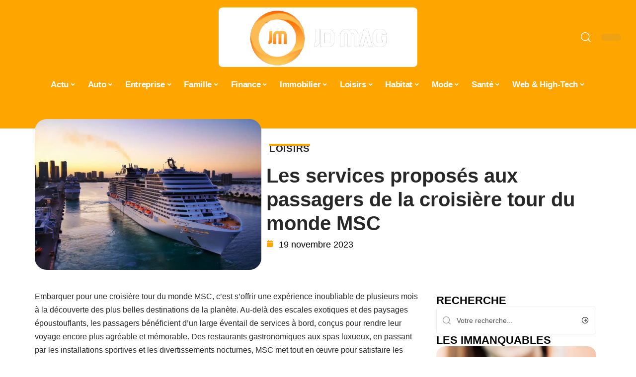

--- FILE ---
content_type: text/html; charset=UTF-8
request_url: https://www.jdmag.net/les-services-proposes-aux-passagers-de-la-croisiere-tour-du-monde-msc/
body_size: 35944
content:
<!DOCTYPE html>
<html lang="fr-FR">
<head><meta charset="UTF-8"><script>if(navigator.userAgent.match(/MSIE|Internet Explorer/i)||navigator.userAgent.match(/Trident\/7\..*?rv:11/i)){var href=document.location.href;if(!href.match(/[?&]nowprocket/)){if(href.indexOf("?")==-1){if(href.indexOf("#")==-1){document.location.href=href+"?nowprocket=1"}else{document.location.href=href.replace("#","?nowprocket=1#")}}else{if(href.indexOf("#")==-1){document.location.href=href+"&nowprocket=1"}else{document.location.href=href.replace("#","&nowprocket=1#")}}}}</script><script>(()=>{class RocketLazyLoadScripts{constructor(){this.v="2.0.4",this.userEvents=["keydown","keyup","mousedown","mouseup","mousemove","mouseover","mouseout","touchmove","touchstart","touchend","touchcancel","wheel","click","dblclick","input"],this.attributeEvents=["onblur","onclick","oncontextmenu","ondblclick","onfocus","onmousedown","onmouseenter","onmouseleave","onmousemove","onmouseout","onmouseover","onmouseup","onmousewheel","onscroll","onsubmit"]}async t(){this.i(),this.o(),/iP(ad|hone)/.test(navigator.userAgent)&&this.h(),this.u(),this.l(this),this.m(),this.k(this),this.p(this),this._(),await Promise.all([this.R(),this.L()]),this.lastBreath=Date.now(),this.S(this),this.P(),this.D(),this.O(),this.M(),await this.C(this.delayedScripts.normal),await this.C(this.delayedScripts.defer),await this.C(this.delayedScripts.async),await this.T(),await this.F(),await this.j(),await this.A(),window.dispatchEvent(new Event("rocket-allScriptsLoaded")),this.everythingLoaded=!0,this.lastTouchEnd&&await new Promise(t=>setTimeout(t,500-Date.now()+this.lastTouchEnd)),this.I(),this.H(),this.U(),this.W()}i(){this.CSPIssue=sessionStorage.getItem("rocketCSPIssue"),document.addEventListener("securitypolicyviolation",t=>{this.CSPIssue||"script-src-elem"!==t.violatedDirective||"data"!==t.blockedURI||(this.CSPIssue=!0,sessionStorage.setItem("rocketCSPIssue",!0))},{isRocket:!0})}o(){window.addEventListener("pageshow",t=>{this.persisted=t.persisted,this.realWindowLoadedFired=!0},{isRocket:!0}),window.addEventListener("pagehide",()=>{this.onFirstUserAction=null},{isRocket:!0})}h(){let t;function e(e){t=e}window.addEventListener("touchstart",e,{isRocket:!0}),window.addEventListener("touchend",function i(o){o.changedTouches[0]&&t.changedTouches[0]&&Math.abs(o.changedTouches[0].pageX-t.changedTouches[0].pageX)<10&&Math.abs(o.changedTouches[0].pageY-t.changedTouches[0].pageY)<10&&o.timeStamp-t.timeStamp<200&&(window.removeEventListener("touchstart",e,{isRocket:!0}),window.removeEventListener("touchend",i,{isRocket:!0}),"INPUT"===o.target.tagName&&"text"===o.target.type||(o.target.dispatchEvent(new TouchEvent("touchend",{target:o.target,bubbles:!0})),o.target.dispatchEvent(new MouseEvent("mouseover",{target:o.target,bubbles:!0})),o.target.dispatchEvent(new PointerEvent("click",{target:o.target,bubbles:!0,cancelable:!0,detail:1,clientX:o.changedTouches[0].clientX,clientY:o.changedTouches[0].clientY})),event.preventDefault()))},{isRocket:!0})}q(t){this.userActionTriggered||("mousemove"!==t.type||this.firstMousemoveIgnored?"keyup"===t.type||"mouseover"===t.type||"mouseout"===t.type||(this.userActionTriggered=!0,this.onFirstUserAction&&this.onFirstUserAction()):this.firstMousemoveIgnored=!0),"click"===t.type&&t.preventDefault(),t.stopPropagation(),t.stopImmediatePropagation(),"touchstart"===this.lastEvent&&"touchend"===t.type&&(this.lastTouchEnd=Date.now()),"click"===t.type&&(this.lastTouchEnd=0),this.lastEvent=t.type,t.composedPath&&t.composedPath()[0].getRootNode()instanceof ShadowRoot&&(t.rocketTarget=t.composedPath()[0]),this.savedUserEvents.push(t)}u(){this.savedUserEvents=[],this.userEventHandler=this.q.bind(this),this.userEvents.forEach(t=>window.addEventListener(t,this.userEventHandler,{passive:!1,isRocket:!0})),document.addEventListener("visibilitychange",this.userEventHandler,{isRocket:!0})}U(){this.userEvents.forEach(t=>window.removeEventListener(t,this.userEventHandler,{passive:!1,isRocket:!0})),document.removeEventListener("visibilitychange",this.userEventHandler,{isRocket:!0}),this.savedUserEvents.forEach(t=>{(t.rocketTarget||t.target).dispatchEvent(new window[t.constructor.name](t.type,t))})}m(){const t="return false",e=Array.from(this.attributeEvents,t=>"data-rocket-"+t),i="["+this.attributeEvents.join("],[")+"]",o="[data-rocket-"+this.attributeEvents.join("],[data-rocket-")+"]",s=(e,i,o)=>{o&&o!==t&&(e.setAttribute("data-rocket-"+i,o),e["rocket"+i]=new Function("event",o),e.setAttribute(i,t))};new MutationObserver(t=>{for(const n of t)"attributes"===n.type&&(n.attributeName.startsWith("data-rocket-")||this.everythingLoaded?n.attributeName.startsWith("data-rocket-")&&this.everythingLoaded&&this.N(n.target,n.attributeName.substring(12)):s(n.target,n.attributeName,n.target.getAttribute(n.attributeName))),"childList"===n.type&&n.addedNodes.forEach(t=>{if(t.nodeType===Node.ELEMENT_NODE)if(this.everythingLoaded)for(const i of[t,...t.querySelectorAll(o)])for(const t of i.getAttributeNames())e.includes(t)&&this.N(i,t.substring(12));else for(const e of[t,...t.querySelectorAll(i)])for(const t of e.getAttributeNames())this.attributeEvents.includes(t)&&s(e,t,e.getAttribute(t))})}).observe(document,{subtree:!0,childList:!0,attributeFilter:[...this.attributeEvents,...e]})}I(){this.attributeEvents.forEach(t=>{document.querySelectorAll("[data-rocket-"+t+"]").forEach(e=>{this.N(e,t)})})}N(t,e){const i=t.getAttribute("data-rocket-"+e);i&&(t.setAttribute(e,i),t.removeAttribute("data-rocket-"+e))}k(t){Object.defineProperty(HTMLElement.prototype,"onclick",{get(){return this.rocketonclick||null},set(e){this.rocketonclick=e,this.setAttribute(t.everythingLoaded?"onclick":"data-rocket-onclick","this.rocketonclick(event)")}})}S(t){function e(e,i){let o=e[i];e[i]=null,Object.defineProperty(e,i,{get:()=>o,set(s){t.everythingLoaded?o=s:e["rocket"+i]=o=s}})}e(document,"onreadystatechange"),e(window,"onload"),e(window,"onpageshow");try{Object.defineProperty(document,"readyState",{get:()=>t.rocketReadyState,set(e){t.rocketReadyState=e},configurable:!0}),document.readyState="loading"}catch(t){console.log("WPRocket DJE readyState conflict, bypassing")}}l(t){this.originalAddEventListener=EventTarget.prototype.addEventListener,this.originalRemoveEventListener=EventTarget.prototype.removeEventListener,this.savedEventListeners=[],EventTarget.prototype.addEventListener=function(e,i,o){o&&o.isRocket||!t.B(e,this)&&!t.userEvents.includes(e)||t.B(e,this)&&!t.userActionTriggered||e.startsWith("rocket-")||t.everythingLoaded?t.originalAddEventListener.call(this,e,i,o):(t.savedEventListeners.push({target:this,remove:!1,type:e,func:i,options:o}),"mouseenter"!==e&&"mouseleave"!==e||t.originalAddEventListener.call(this,e,t.savedUserEvents.push,o))},EventTarget.prototype.removeEventListener=function(e,i,o){o&&o.isRocket||!t.B(e,this)&&!t.userEvents.includes(e)||t.B(e,this)&&!t.userActionTriggered||e.startsWith("rocket-")||t.everythingLoaded?t.originalRemoveEventListener.call(this,e,i,o):t.savedEventListeners.push({target:this,remove:!0,type:e,func:i,options:o})}}J(t,e){this.savedEventListeners=this.savedEventListeners.filter(i=>{let o=i.type,s=i.target||window;return e!==o||t!==s||(this.B(o,s)&&(i.type="rocket-"+o),this.$(i),!1)})}H(){EventTarget.prototype.addEventListener=this.originalAddEventListener,EventTarget.prototype.removeEventListener=this.originalRemoveEventListener,this.savedEventListeners.forEach(t=>this.$(t))}$(t){t.remove?this.originalRemoveEventListener.call(t.target,t.type,t.func,t.options):this.originalAddEventListener.call(t.target,t.type,t.func,t.options)}p(t){let e;function i(e){return t.everythingLoaded?e:e.split(" ").map(t=>"load"===t||t.startsWith("load.")?"rocket-jquery-load":t).join(" ")}function o(o){function s(e){const s=o.fn[e];o.fn[e]=o.fn.init.prototype[e]=function(){return this[0]===window&&t.userActionTriggered&&("string"==typeof arguments[0]||arguments[0]instanceof String?arguments[0]=i(arguments[0]):"object"==typeof arguments[0]&&Object.keys(arguments[0]).forEach(t=>{const e=arguments[0][t];delete arguments[0][t],arguments[0][i(t)]=e})),s.apply(this,arguments),this}}if(o&&o.fn&&!t.allJQueries.includes(o)){const e={DOMContentLoaded:[],"rocket-DOMContentLoaded":[]};for(const t in e)document.addEventListener(t,()=>{e[t].forEach(t=>t())},{isRocket:!0});o.fn.ready=o.fn.init.prototype.ready=function(i){function s(){parseInt(o.fn.jquery)>2?setTimeout(()=>i.bind(document)(o)):i.bind(document)(o)}return"function"==typeof i&&(t.realDomReadyFired?!t.userActionTriggered||t.fauxDomReadyFired?s():e["rocket-DOMContentLoaded"].push(s):e.DOMContentLoaded.push(s)),o([])},s("on"),s("one"),s("off"),t.allJQueries.push(o)}e=o}t.allJQueries=[],o(window.jQuery),Object.defineProperty(window,"jQuery",{get:()=>e,set(t){o(t)}})}P(){const t=new Map;document.write=document.writeln=function(e){const i=document.currentScript,o=document.createRange(),s=i.parentElement;let n=t.get(i);void 0===n&&(n=i.nextSibling,t.set(i,n));const c=document.createDocumentFragment();o.setStart(c,0),c.appendChild(o.createContextualFragment(e)),s.insertBefore(c,n)}}async R(){return new Promise(t=>{this.userActionTriggered?t():this.onFirstUserAction=t})}async L(){return new Promise(t=>{document.addEventListener("DOMContentLoaded",()=>{this.realDomReadyFired=!0,t()},{isRocket:!0})})}async j(){return this.realWindowLoadedFired?Promise.resolve():new Promise(t=>{window.addEventListener("load",t,{isRocket:!0})})}M(){this.pendingScripts=[];this.scriptsMutationObserver=new MutationObserver(t=>{for(const e of t)e.addedNodes.forEach(t=>{"SCRIPT"!==t.tagName||t.noModule||t.isWPRocket||this.pendingScripts.push({script:t,promise:new Promise(e=>{const i=()=>{const i=this.pendingScripts.findIndex(e=>e.script===t);i>=0&&this.pendingScripts.splice(i,1),e()};t.addEventListener("load",i,{isRocket:!0}),t.addEventListener("error",i,{isRocket:!0}),setTimeout(i,1e3)})})})}),this.scriptsMutationObserver.observe(document,{childList:!0,subtree:!0})}async F(){await this.X(),this.pendingScripts.length?(await this.pendingScripts[0].promise,await this.F()):this.scriptsMutationObserver.disconnect()}D(){this.delayedScripts={normal:[],async:[],defer:[]},document.querySelectorAll("script[type$=rocketlazyloadscript]").forEach(t=>{t.hasAttribute("data-rocket-src")?t.hasAttribute("async")&&!1!==t.async?this.delayedScripts.async.push(t):t.hasAttribute("defer")&&!1!==t.defer||"module"===t.getAttribute("data-rocket-type")?this.delayedScripts.defer.push(t):this.delayedScripts.normal.push(t):this.delayedScripts.normal.push(t)})}async _(){await this.L();let t=[];document.querySelectorAll("script[type$=rocketlazyloadscript][data-rocket-src]").forEach(e=>{let i=e.getAttribute("data-rocket-src");if(i&&!i.startsWith("data:")){i.startsWith("//")&&(i=location.protocol+i);try{const o=new URL(i).origin;o!==location.origin&&t.push({src:o,crossOrigin:e.crossOrigin||"module"===e.getAttribute("data-rocket-type")})}catch(t){}}}),t=[...new Map(t.map(t=>[JSON.stringify(t),t])).values()],this.Y(t,"preconnect")}async G(t){if(await this.K(),!0!==t.noModule||!("noModule"in HTMLScriptElement.prototype))return new Promise(e=>{let i;function o(){(i||t).setAttribute("data-rocket-status","executed"),e()}try{if(navigator.userAgent.includes("Firefox/")||""===navigator.vendor||this.CSPIssue)i=document.createElement("script"),[...t.attributes].forEach(t=>{let e=t.nodeName;"type"!==e&&("data-rocket-type"===e&&(e="type"),"data-rocket-src"===e&&(e="src"),i.setAttribute(e,t.nodeValue))}),t.text&&(i.text=t.text),t.nonce&&(i.nonce=t.nonce),i.hasAttribute("src")?(i.addEventListener("load",o,{isRocket:!0}),i.addEventListener("error",()=>{i.setAttribute("data-rocket-status","failed-network"),e()},{isRocket:!0}),setTimeout(()=>{i.isConnected||e()},1)):(i.text=t.text,o()),i.isWPRocket=!0,t.parentNode.replaceChild(i,t);else{const i=t.getAttribute("data-rocket-type"),s=t.getAttribute("data-rocket-src");i?(t.type=i,t.removeAttribute("data-rocket-type")):t.removeAttribute("type"),t.addEventListener("load",o,{isRocket:!0}),t.addEventListener("error",i=>{this.CSPIssue&&i.target.src.startsWith("data:")?(console.log("WPRocket: CSP fallback activated"),t.removeAttribute("src"),this.G(t).then(e)):(t.setAttribute("data-rocket-status","failed-network"),e())},{isRocket:!0}),s?(t.fetchPriority="high",t.removeAttribute("data-rocket-src"),t.src=s):t.src="data:text/javascript;base64,"+window.btoa(unescape(encodeURIComponent(t.text)))}}catch(i){t.setAttribute("data-rocket-status","failed-transform"),e()}});t.setAttribute("data-rocket-status","skipped")}async C(t){const e=t.shift();return e?(e.isConnected&&await this.G(e),this.C(t)):Promise.resolve()}O(){this.Y([...this.delayedScripts.normal,...this.delayedScripts.defer,...this.delayedScripts.async],"preload")}Y(t,e){this.trash=this.trash||[];let i=!0;var o=document.createDocumentFragment();t.forEach(t=>{const s=t.getAttribute&&t.getAttribute("data-rocket-src")||t.src;if(s&&!s.startsWith("data:")){const n=document.createElement("link");n.href=s,n.rel=e,"preconnect"!==e&&(n.as="script",n.fetchPriority=i?"high":"low"),t.getAttribute&&"module"===t.getAttribute("data-rocket-type")&&(n.crossOrigin=!0),t.crossOrigin&&(n.crossOrigin=t.crossOrigin),t.integrity&&(n.integrity=t.integrity),t.nonce&&(n.nonce=t.nonce),o.appendChild(n),this.trash.push(n),i=!1}}),document.head.appendChild(o)}W(){this.trash.forEach(t=>t.remove())}async T(){try{document.readyState="interactive"}catch(t){}this.fauxDomReadyFired=!0;try{await this.K(),this.J(document,"readystatechange"),document.dispatchEvent(new Event("rocket-readystatechange")),await this.K(),document.rocketonreadystatechange&&document.rocketonreadystatechange(),await this.K(),this.J(document,"DOMContentLoaded"),document.dispatchEvent(new Event("rocket-DOMContentLoaded")),await this.K(),this.J(window,"DOMContentLoaded"),window.dispatchEvent(new Event("rocket-DOMContentLoaded"))}catch(t){console.error(t)}}async A(){try{document.readyState="complete"}catch(t){}try{await this.K(),this.J(document,"readystatechange"),document.dispatchEvent(new Event("rocket-readystatechange")),await this.K(),document.rocketonreadystatechange&&document.rocketonreadystatechange(),await this.K(),this.J(window,"load"),window.dispatchEvent(new Event("rocket-load")),await this.K(),window.rocketonload&&window.rocketonload(),await this.K(),this.allJQueries.forEach(t=>t(window).trigger("rocket-jquery-load")),await this.K(),this.J(window,"pageshow");const t=new Event("rocket-pageshow");t.persisted=this.persisted,window.dispatchEvent(t),await this.K(),window.rocketonpageshow&&window.rocketonpageshow({persisted:this.persisted})}catch(t){console.error(t)}}async K(){Date.now()-this.lastBreath>45&&(await this.X(),this.lastBreath=Date.now())}async X(){return document.hidden?new Promise(t=>setTimeout(t)):new Promise(t=>requestAnimationFrame(t))}B(t,e){return e===document&&"readystatechange"===t||(e===document&&"DOMContentLoaded"===t||(e===window&&"DOMContentLoaded"===t||(e===window&&"load"===t||e===window&&"pageshow"===t)))}static run(){(new RocketLazyLoadScripts).t()}}RocketLazyLoadScripts.run()})();</script>
    
    <meta http-equiv="X-UA-Compatible" content="IE=edge">
    <meta name="viewport" content="width=device-width, initial-scale=1">
    <link rel="profile" href="https://gmpg.org/xfn/11">
	<meta name='robots' content='index, follow, max-image-preview:large, max-snippet:-1, max-video-preview:-1' />
            <link rel="apple-touch-icon" href="https://www.jdmag.net/wp-content/uploads/jdmag.net-512x512_2-2.png"/>
		            <meta name="msapplication-TileColor" content="#ffffff">
            <meta name="msapplication-TileImage" content="https://www.jdmag.net/wp-content/uploads/jdmag.net-512x512_2-2.png"/>
		<meta http-equiv="Content-Security-Policy" content="upgrade-insecure-requests">

	<!-- This site is optimized with the Yoast SEO plugin v26.8 - https://yoast.com/product/yoast-seo-wordpress/ -->
	<title>Les services proposés aux passagers de la croisière tour du monde MSC - JD Mag</title><link rel="preload" data-rocket-preload as="image" href="https://www.jdmag.net/wp-content/uploads/647dd485875c3.jpg" imagesrcset="https://www.jdmag.net/wp-content/uploads/647dd485875c3.jpg 1200w, https://www.jdmag.net/wp-content/uploads/647dd485875c3-300x200.jpg 300w, https://www.jdmag.net/wp-content/uploads/647dd485875c3-768x512.jpg 768w, https://www.jdmag.net/wp-content/uploads/647dd485875c3-1170x780.jpg 1170w, https://www.jdmag.net/wp-content/uploads/647dd485875c3-585x390.jpg 585w, https://www.jdmag.net/wp-content/uploads/647dd485875c3-263x175.jpg 263w" imagesizes="(max-width: 1200px) 100vw, 1200px" fetchpriority="high">
	<link rel="canonical" href="https://www.jdmag.net/les-services-proposes-aux-passagers-de-la-croisiere-tour-du-monde-msc/" />
	<meta property="og:locale" content="fr_FR" />
	<meta property="og:type" content="article" />
	<meta property="og:title" content="Les services proposés aux passagers de la croisière tour du monde MSC - JD Mag" />
	<meta property="og:description" content="Embarquer pour une croisière tour du monde MSC, c&rsquo;est s&rsquo;offrir une expérience inoubliable de plusieurs mois à la découverte des plus belles destinations de la planète. Au-delà des escales exotiques et des paysages époustouflants, les passagers bénéficient d&rsquo;un large éventail de services à bord, conçus pour rendre leur voyage encore plus agréable et mémorable. Des [&hellip;]" />
	<meta property="og:url" content="https://www.jdmag.net/les-services-proposes-aux-passagers-de-la-croisiere-tour-du-monde-msc/" />
	<meta property="og:site_name" content="JD Mag" />
	<meta property="article:published_time" content="2023-11-19T00:01:00+00:00" />
	<meta property="article:modified_time" content="2023-11-19T05:58:01+00:00" />
	<meta property="og:image" content="https://www.jdmag.net/wp-content/uploads/647dd485875c3.jpg" />
	<meta property="og:image:width" content="1200" />
	<meta property="og:image:height" content="800" />
	<meta property="og:image:type" content="image/jpeg" />
	<meta name="author" content="Watson" />
	<meta name="twitter:card" content="summary_large_image" />
	<meta name="twitter:label1" content="Écrit par" />
	<meta name="twitter:data1" content="Watson" />
	<meta name="twitter:label2" content="Durée de lecture estimée" />
	<meta name="twitter:data2" content="7 minutes" />
	<script type="application/ld+json" class="yoast-schema-graph">{"@context":"https://schema.org","@graph":[{"@type":"Article","@id":"https://www.jdmag.net/les-services-proposes-aux-passagers-de-la-croisiere-tour-du-monde-msc/#article","isPartOf":{"@id":"https://www.jdmag.net/les-services-proposes-aux-passagers-de-la-croisiere-tour-du-monde-msc/"},"author":{"name":"Watson","@id":"https://www.jdmag.net/#/schema/person/c0b5ee0e1f1d5c8f735a07f8abd216c7"},"headline":"Les services proposés aux passagers de la croisière tour du monde MSC","datePublished":"2023-11-19T00:01:00+00:00","dateModified":"2023-11-19T05:58:01+00:00","mainEntityOfPage":{"@id":"https://www.jdmag.net/les-services-proposes-aux-passagers-de-la-croisiere-tour-du-monde-msc/"},"wordCount":1434,"image":{"@id":"https://www.jdmag.net/les-services-proposes-aux-passagers-de-la-croisiere-tour-du-monde-msc/#primaryimage"},"thumbnailUrl":"https://www.jdmag.net/wp-content/uploads/647dd485875c3.jpg","articleSection":["Loisirs"],"inLanguage":"fr-FR"},{"@type":"WebPage","@id":"https://www.jdmag.net/les-services-proposes-aux-passagers-de-la-croisiere-tour-du-monde-msc/","url":"https://www.jdmag.net/les-services-proposes-aux-passagers-de-la-croisiere-tour-du-monde-msc/","name":"Les services proposés aux passagers de la croisière tour du monde MSC - JD Mag","isPartOf":{"@id":"https://www.jdmag.net/#website"},"primaryImageOfPage":{"@id":"https://www.jdmag.net/les-services-proposes-aux-passagers-de-la-croisiere-tour-du-monde-msc/#primaryimage"},"image":{"@id":"https://www.jdmag.net/les-services-proposes-aux-passagers-de-la-croisiere-tour-du-monde-msc/#primaryimage"},"thumbnailUrl":"https://www.jdmag.net/wp-content/uploads/647dd485875c3.jpg","datePublished":"2023-11-19T00:01:00+00:00","dateModified":"2023-11-19T05:58:01+00:00","author":{"@id":"https://www.jdmag.net/#/schema/person/c0b5ee0e1f1d5c8f735a07f8abd216c7"},"breadcrumb":{"@id":"https://www.jdmag.net/les-services-proposes-aux-passagers-de-la-croisiere-tour-du-monde-msc/#breadcrumb"},"inLanguage":"fr-FR","potentialAction":[{"@type":"ReadAction","target":["https://www.jdmag.net/les-services-proposes-aux-passagers-de-la-croisiere-tour-du-monde-msc/"]}]},{"@type":"ImageObject","inLanguage":"fr-FR","@id":"https://www.jdmag.net/les-services-proposes-aux-passagers-de-la-croisiere-tour-du-monde-msc/#primaryimage","url":"https://www.jdmag.net/wp-content/uploads/647dd485875c3.jpg","contentUrl":"https://www.jdmag.net/wp-content/uploads/647dd485875c3.jpg","width":1200,"height":800},{"@type":"BreadcrumbList","@id":"https://www.jdmag.net/les-services-proposes-aux-passagers-de-la-croisiere-tour-du-monde-msc/#breadcrumb","itemListElement":[{"@type":"ListItem","position":1,"name":"Accueil","item":"https://www.jdmag.net/"},{"@type":"ListItem","position":2,"name":"Les services proposés aux passagers de la croisière tour du monde MSC"}]},{"@type":"WebSite","@id":"https://www.jdmag.net/#website","url":"https://www.jdmag.net/","name":"JD Mag","description":"Le Journal du Magazine ... ou bien l&#039;inverse","potentialAction":[{"@type":"SearchAction","target":{"@type":"EntryPoint","urlTemplate":"https://www.jdmag.net/?s={search_term_string}"},"query-input":{"@type":"PropertyValueSpecification","valueRequired":true,"valueName":"search_term_string"}}],"inLanguage":"fr-FR"},{"@type":"Person","@id":"https://www.jdmag.net/#/schema/person/c0b5ee0e1f1d5c8f735a07f8abd216c7","name":"Watson","image":{"@type":"ImageObject","inLanguage":"fr-FR","@id":"https://www.jdmag.net/#/schema/person/image/","url":"https://secure.gravatar.com/avatar/bee0ca957af77708e9422a0dbe095ef8d937fcb3cec57f2fe0ab8d2d30170198?s=96&d=mm&r=g","contentUrl":"https://secure.gravatar.com/avatar/bee0ca957af77708e9422a0dbe095ef8d937fcb3cec57f2fe0ab8d2d30170198?s=96&d=mm&r=g","caption":"Watson"}}]}</script>
	<!-- / Yoast SEO plugin. -->


<link rel="alternate" type="application/rss+xml" title="JD Mag &raquo; Flux" href="https://www.jdmag.net/feed/" />
<link rel="alternate" title="oEmbed (JSON)" type="application/json+oembed" href="https://www.jdmag.net/wp-json/oembed/1.0/embed?url=https%3A%2F%2Fwww.jdmag.net%2Fles-services-proposes-aux-passagers-de-la-croisiere-tour-du-monde-msc%2F" />
<link rel="alternate" title="oEmbed (XML)" type="text/xml+oembed" href="https://www.jdmag.net/wp-json/oembed/1.0/embed?url=https%3A%2F%2Fwww.jdmag.net%2Fles-services-proposes-aux-passagers-de-la-croisiere-tour-du-monde-msc%2F&#038;format=xml" />
<style id='wp-img-auto-sizes-contain-inline-css'>
img:is([sizes=auto i],[sizes^="auto," i]){contain-intrinsic-size:3000px 1500px}
/*# sourceURL=wp-img-auto-sizes-contain-inline-css */
</style>
<link data-minify="1" rel='stylesheet' id='global-tweaks-css' href='https://www.jdmag.net/wp-content/cache/min/1/wp-content/plugins/zz-awp-optimize/assets/css/global-tweaks.css?ver=1769923317' media='all' />
<link data-minify="1" rel='stylesheet' id='theme-tweaks-css' href='https://www.jdmag.net/wp-content/cache/min/1/wp-content/plugins/zz-awp-optimize/inc/themes/foxiz/assets/css/tweaks.css?ver=1769923317' media='all' />
<link data-minify="1" rel='stylesheet' id='font-system-css' href='https://www.jdmag.net/wp-content/cache/min/1/wp-content/plugins/zz-awp-optimize/assets/css/font-system.css?ver=1769923317' media='all' />
<style id='wp-emoji-styles-inline-css'>

	img.wp-smiley, img.emoji {
		display: inline !important;
		border: none !important;
		box-shadow: none !important;
		height: 1em !important;
		width: 1em !important;
		margin: 0 0.07em !important;
		vertical-align: -0.1em !important;
		background: none !important;
		padding: 0 !important;
	}
/*# sourceURL=wp-emoji-styles-inline-css */
</style>
<link rel='stylesheet' id='elementor-frontend-css' href='https://www.jdmag.net/wp-content/plugins/elementor/assets/css/frontend.min.css?ver=3.34.4' media='all' />
<link rel='stylesheet' id='elementor-post-882-css' href='https://www.jdmag.net/wp-content/uploads/elementor/css/post-882.css?ver=1769923317' media='all' />
<link rel='stylesheet' id='elementor-post-5710-css' href='https://www.jdmag.net/wp-content/uploads/elementor/css/post-5710.css?ver=1769923447' media='all' />
<link data-minify="1" rel='stylesheet' id='foxiz-main-css' href='https://www.jdmag.net/wp-content/cache/min/1/wp-content/themes/foxiz/assets/css/main.css?ver=1769923317' media='all' />
<link data-minify="1" rel='stylesheet' id='foxiz-print-css' href='https://www.jdmag.net/wp-content/cache/min/1/wp-content/themes/foxiz/assets/css/print.css?ver=1769923317' media='all' />
<link rel='stylesheet' id='foxiz-style-css' href='https://www.jdmag.net/wp-content/themes/foxiz-child-036/style.css?ver=1.8.1' media='all' />
<style id='foxiz-style-inline-css'>
:root {--g-color :#FFA500;--g-color-90 :#FFA500e6;}[data-theme="dark"].is-hd-4 {--nav-bg: #191c20;--nav-bg-from: #191c20;--nav-bg-to: #191c20;}[data-theme="dark"].is-hd-5, [data-theme="dark"].is-hd-5:not(.sticky-on) {--nav-bg: #191c20;--nav-bg-from: #191c20;--nav-bg-to: #191c20;}:root {--max-width-wo-sb : 860px;--hyperlink-line-color :var(--g-color);}.search-header:before { background-repeat : no-repeat;background-size : cover;background-attachment : scroll;background-position : center center;}[data-theme="dark"] .search-header:before { background-repeat : no-repeat;background-size : cover;background-attachment : scroll;background-position : center center;}.footer-has-bg { background-color : #88888812;}#amp-mobile-version-switcher { display: none; }
/*# sourceURL=foxiz-style-inline-css */
</style>
<link data-minify="1" rel='stylesheet' id='foxiz-parent-css' href='https://www.jdmag.net/wp-content/cache/min/1/wp-content/themes/foxiz/style.css?ver=1769923317' media='all' />
<link rel='stylesheet' id='foxiz-child-css' href='https://www.jdmag.net/wp-content/themes/foxiz-child-036/style.css?ver=1767084314' media='all' />
<link data-minify="1" rel='stylesheet' id='foxiz-theme036-color-css' href='https://www.jdmag.net/wp-content/cache/min/1/wp-content/themes/foxiz-child-036/style-theme036-color.css?ver=1769923317' media='all' />
<link data-minify="1" rel='stylesheet' id='foxiz-theme036-general-css' href='https://www.jdmag.net/wp-content/cache/min/1/wp-content/themes/foxiz-child-036/style-theme036-general.css?ver=1769923317' media='all' />
<link data-minify="1" rel='stylesheet' id='foxiz-theme036-css' href='https://www.jdmag.net/wp-content/cache/min/1/wp-content/themes/foxiz-child-036/style-theme036.css?ver=1769923317' media='all' />
<link data-minify="1" rel='stylesheet' id='foxiz-contact-css' href='https://www.jdmag.net/wp-content/cache/min/1/wp-content/themes/foxiz-child-036/style-contact.css?ver=1769923317' media='all' />
<link data-minify="1" rel='stylesheet' id='foxiz-custom-css' href='https://www.jdmag.net/wp-content/cache/min/1/wp-content/themes/foxiz-child-036/style-custom.css?ver=1769923317' media='all' />
<style id='rocket-lazyload-inline-css'>
.rll-youtube-player{position:relative;padding-bottom:56.23%;height:0;overflow:hidden;max-width:100%;}.rll-youtube-player:focus-within{outline: 2px solid currentColor;outline-offset: 5px;}.rll-youtube-player iframe{position:absolute;top:0;left:0;width:100%;height:100%;z-index:100;background:0 0}.rll-youtube-player img{bottom:0;display:block;left:0;margin:auto;max-width:100%;width:100%;position:absolute;right:0;top:0;border:none;height:auto;-webkit-transition:.4s all;-moz-transition:.4s all;transition:.4s all}.rll-youtube-player img:hover{-webkit-filter:brightness(75%)}.rll-youtube-player .play{height:100%;width:100%;left:0;top:0;position:absolute;background:var(--wpr-bg-5c692579-ad44-40cb-aace-e96fc91845d6) no-repeat center;background-color: transparent !important;cursor:pointer;border:none;}.wp-embed-responsive .wp-has-aspect-ratio .rll-youtube-player{position:absolute;padding-bottom:0;width:100%;height:100%;top:0;bottom:0;left:0;right:0}
/*# sourceURL=rocket-lazyload-inline-css */
</style>
<script src="https://www.jdmag.net/wp-includes/js/jquery/jquery.min.js?ver=3.7.1" id="jquery-core-js" data-rocket-defer defer></script>
<script src="https://www.jdmag.net/wp-includes/js/jquery/jquery-migrate.min.js?ver=3.4.1" id="jquery-migrate-js" data-rocket-defer defer></script>
<link rel="https://api.w.org/" href="https://www.jdmag.net/wp-json/" /><link rel="alternate" title="JSON" type="application/json" href="https://www.jdmag.net/wp-json/wp/v2/posts/3363" /><meta name="generator" content="WordPress 6.9" />
<link rel='shortlink' href='https://www.jdmag.net/?p=3363' />
<link rel="EditURI" type="application/rsd+xml" title="RSD" href="https://www.jdmag.net/send.php?rsd" />
<!-- Google tag (gtag.js) -->
<script type="rocketlazyloadscript" async data-rocket-src="https://www.googletagmanager.com/gtag/js?id=G-MR6F8ZC93J"></script>
<script type="rocketlazyloadscript">
  window.dataLayer = window.dataLayer || [];
  function gtag(){dataLayer.push(arguments);}
  gtag('js', new Date());

  gtag('config', 'G-MR6F8ZC93J');
</script>
<link rel="icon" type="image/png" href="/wp-content/uploads/fbrfg/favicon-96x96.png" sizes="96x96" />
<link rel="icon" type="image/svg+xml" href="/wp-content/uploads/fbrfg/favicon.svg" />
<link rel="shortcut icon" href="/wp-content/uploads/fbrfg/favicon.ico" />
<link rel="apple-touch-icon" sizes="180x180" href="/wp-content/uploads/fbrfg/apple-touch-icon.png" />
<link rel="manifest" href="/wp-content/uploads/fbrfg/site.webmanifest" /><style>
        .elementor-widget-sidebar {
            position: sticky !important;
            top: 20px !important;
        }
    </style><meta name="generator" content="Elementor 3.34.4; features: e_font_icon_svg, additional_custom_breakpoints; settings: css_print_method-external, google_font-enabled, font_display-swap">
			<style>
				.e-con.e-parent:nth-of-type(n+4):not(.e-lazyloaded):not(.e-no-lazyload),
				.e-con.e-parent:nth-of-type(n+4):not(.e-lazyloaded):not(.e-no-lazyload) * {
					background-image: none !important;
				}
				@media screen and (max-height: 1024px) {
					.e-con.e-parent:nth-of-type(n+3):not(.e-lazyloaded):not(.e-no-lazyload),
					.e-con.e-parent:nth-of-type(n+3):not(.e-lazyloaded):not(.e-no-lazyload) * {
						background-image: none !important;
					}
				}
				@media screen and (max-height: 640px) {
					.e-con.e-parent:nth-of-type(n+2):not(.e-lazyloaded):not(.e-no-lazyload),
					.e-con.e-parent:nth-of-type(n+2):not(.e-lazyloaded):not(.e-no-lazyload) * {
						background-image: none !important;
					}
				}
			</style>
			<noscript><style id="rocket-lazyload-nojs-css">.rll-youtube-player, [data-lazy-src]{display:none !important;}</style></noscript><style id="rocket-lazyrender-inline-css">[data-wpr-lazyrender] {content-visibility: auto;}</style><style id="wpr-lazyload-bg-container"></style><style id="wpr-lazyload-bg-exclusion"></style>
<noscript>
<style id="wpr-lazyload-bg-nostyle">.rll-youtube-player .play{--wpr-bg-5c692579-ad44-40cb-aace-e96fc91845d6: url('https://www.jdmag.net/wp-content/plugins/wp-rocket/assets/img/youtube.png');}</style>
</noscript>
<script type="application/javascript">const rocket_pairs = [{"selector":".rll-youtube-player .play","style":".rll-youtube-player .play{--wpr-bg-5c692579-ad44-40cb-aace-e96fc91845d6: url('https:\/\/www.jdmag.net\/wp-content\/plugins\/wp-rocket\/assets\/img\/youtube.png');}","hash":"5c692579-ad44-40cb-aace-e96fc91845d6","url":"https:\/\/www.jdmag.net\/wp-content\/plugins\/wp-rocket\/assets\/img\/youtube.png"}]; const rocket_excluded_pairs = [];</script><meta name="generator" content="WP Rocket 3.20.3" data-wpr-features="wpr_lazyload_css_bg_img wpr_delay_js wpr_defer_js wpr_minify_js wpr_lazyload_images wpr_lazyload_iframes wpr_automatic_lazy_rendering wpr_oci wpr_image_dimensions wpr_cache_webp wpr_minify_css wpr_desktop" /></head>
<body data-rsssl=1 class="wp-singular post-template-default single single-post postid-3363 single-format-standard wp-embed-responsive wp-theme-foxiz wp-child-theme-foxiz-child-036 elementor-default elementor-kit-882 menu-ani-1 hover-ani-1 is-rm-1 is-hd-5 is-stemplate is-backtop none-m-backtop is-mstick is-smart-sticky" data-theme="default">
<div  class="site-outer">
	        <header  id="site-header" class="header-wrap rb-section header-5 header-fw style-none has-quick-menu">
			        <div  class="reading-indicator"><span id="reading-progress"></span></div>
		            <div  class="logo-sec">
                <div class="logo-sec-inner rb-container edge-padding">
                    <div class="logo-sec-left">
						                    </div>
                    <div class="logo-sec-center">        <div class="logo-wrap is-image-logo site-branding">
            <a href="https://www.jdmag.net/" class="logo" title="JD Mag">
				<img width="800" height="400" class="logo-default" data-mode="default" src="https://www.jdmag.net/wp-content/uploads/jdmag.net-800x400-1.png" srcset="https://www.jdmag.net/wp-content/uploads/jdmag.net-800x400-1.png 1x,https://www.jdmag.net/wp-content/uploads/jdmag.net-800x400-1.png 2x" alt="JD Mag" decoding="async" loading="eager"><img width="800" height="400" class="logo-dark" data-mode="dark" src="https://www.jdmag.net/wp-content/uploads/jdmag.net-800x400-1.png" srcset="https://www.jdmag.net/wp-content/uploads/jdmag.net-800x400-1.png 1x,https://www.jdmag.net/wp-content/uploads/jdmag.net-800x400-1.png 2x" alt="JD Mag" decoding="async" loading="eager">            </a>
        </div>
		</div>
                    <div class="logo-sec-right">
                        <div class="navbar-right">
							        <div class="wnav-holder w-header-search header-dropdown-outer">
            <a href="#" data-title="Recherche" class="icon-holder header-element search-btn search-trigger" aria-label="search">
				<i class="rbi rbi-search wnav-icon" aria-hidden="true"></i>				            </a>
			                <div class="header-dropdown">
                    <div class="header-search-form">
						        <form method="get" action="https://www.jdmag.net/" class="rb-search-form">
            <div class="search-form-inner">
				                    <span class="search-icon"><i class="rbi rbi-search" aria-hidden="true"></i></span>
				                <span class="search-text"><input type="text" class="field" placeholder="Votre recherche..." value="" name="s"/></span>
                <span class="rb-search-submit"><input type="submit" value="Recherche"/>                        <i class="rbi rbi-cright" aria-hidden="true"></i></span>
            </div>
        </form>
							                    </div>
                </div>
			        </div>
		        <div class="dark-mode-toggle-wrap">
            <div class="dark-mode-toggle">
                <span class="dark-mode-slide">
                    <i class="dark-mode-slide-btn mode-icon-dark" data-title="Mode lumière"><svg class="svg-icon svg-mode-dark" aria-hidden="true" role="img" focusable="false" xmlns="http://www.w3.org/2000/svg" viewBox="0 0 512 512"><path fill="currentColor" d="M507.681,209.011c-1.297-6.991-7.324-12.111-14.433-12.262c-7.104-0.122-13.347,4.711-14.936,11.643 c-15.26,66.497-73.643,112.94-141.978,112.94c-80.321,0-145.667-65.346-145.667-145.666c0-68.335,46.443-126.718,112.942-141.976 c6.93-1.59,11.791-7.826,11.643-14.934c-0.149-7.108-5.269-13.136-12.259-14.434C287.546,1.454,271.735,0,256,0 C187.62,0,123.333,26.629,74.98,74.981C26.628,123.333,0,187.62,0,256s26.628,132.667,74.98,181.019 C123.333,485.371,187.62,512,256,512s132.667-26.629,181.02-74.981C485.372,388.667,512,324.38,512,256 C512,240.278,510.546,224.469,507.681,209.011z" /></svg></i>
                    <i class="dark-mode-slide-btn mode-icon-default" data-title="Mode sombre"><svg class="svg-icon svg-mode-light" aria-hidden="true" role="img" focusable="false" xmlns="http://www.w3.org/2000/svg" viewBox="0 0 232.447 232.447"><path fill="currentColor" d="M116.211,194.8c-4.143,0-7.5,3.357-7.5,7.5v22.643c0,4.143,3.357,7.5,7.5,7.5s7.5-3.357,7.5-7.5V202.3 C123.711,198.157,120.354,194.8,116.211,194.8z" /><path fill="currentColor" d="M116.211,37.645c4.143,0,7.5-3.357,7.5-7.5V7.505c0-4.143-3.357-7.5-7.5-7.5s-7.5,3.357-7.5,7.5v22.641 C108.711,34.288,112.068,37.645,116.211,37.645z" /><path fill="currentColor" d="M50.054,171.78l-16.016,16.008c-2.93,2.929-2.931,7.677-0.003,10.606c1.465,1.466,3.385,2.198,5.305,2.198 c1.919,0,3.838-0.731,5.302-2.195l16.016-16.008c2.93-2.929,2.931-7.677,0.003-10.606C57.731,168.852,52.982,168.851,50.054,171.78 z" /><path fill="currentColor" d="M177.083,62.852c1.919,0,3.838-0.731,5.302-2.195L198.4,44.649c2.93-2.929,2.931-7.677,0.003-10.606 c-2.93-2.932-7.679-2.931-10.607-0.003l-16.016,16.008c-2.93,2.929-2.931,7.677-0.003,10.607 C173.243,62.12,175.163,62.852,177.083,62.852z" /><path fill="currentColor" d="M37.645,116.224c0-4.143-3.357-7.5-7.5-7.5H7.5c-4.143,0-7.5,3.357-7.5,7.5s3.357,7.5,7.5,7.5h22.645 C34.287,123.724,37.645,120.366,37.645,116.224z" /><path fill="currentColor" d="M224.947,108.724h-22.652c-4.143,0-7.5,3.357-7.5,7.5s3.357,7.5,7.5,7.5h22.652c4.143,0,7.5-3.357,7.5-7.5 S229.09,108.724,224.947,108.724z" /><path fill="currentColor" d="M50.052,60.655c1.465,1.465,3.384,2.197,5.304,2.197c1.919,0,3.839-0.732,5.303-2.196c2.93-2.929,2.93-7.678,0.001-10.606 L44.652,34.042c-2.93-2.93-7.679-2.929-10.606-0.001c-2.93,2.929-2.93,7.678-0.001,10.606L50.052,60.655z" /><path fill="currentColor" d="M182.395,171.782c-2.93-2.929-7.679-2.93-10.606-0.001c-2.93,2.929-2.93,7.678-0.001,10.607l16.007,16.008 c1.465,1.465,3.384,2.197,5.304,2.197c1.919,0,3.839-0.732,5.303-2.196c2.93-2.929,2.93-7.678,0.001-10.607L182.395,171.782z" /><path fill="currentColor" d="M116.22,48.7c-37.232,0-67.523,30.291-67.523,67.523s30.291,67.523,67.523,67.523s67.522-30.291,67.522-67.523 S153.452,48.7,116.22,48.7z M116.22,168.747c-28.962,0-52.523-23.561-52.523-52.523S87.258,63.7,116.22,63.7 c28.961,0,52.522,23.562,52.522,52.523S145.181,168.747,116.22,168.747z" /></svg></i>
                </span>
            </div>
        </div>
		                        </div>
                    </div>
                </div>
            </div>
            <div id="navbar-outer" class="navbar-outer">
                <div id="sticky-holder" class="sticky-holder">
                    <div class="navbar-wrap">
                        <div class="rb-container edge-padding">
                            <div class="navbar-inner">
                                <div class="navbar-center">
									        <nav id="site-navigation" class="main-menu-wrap" aria-label="main menu"><ul id="menu-main-1" class="main-menu rb-menu large-menu" itemscope itemtype="https://www.schema.org/SiteNavigationElement"><li class="menu-item menu-item-type-taxonomy menu-item-object-category menu-item-743 menu-item-has-children menu-has-child-mega is-child-wide"><a href="https://www.jdmag.net/actu/"><span>Actu</span></a><div class="mega-dropdown is-mega-category"><div class="rb-container edge-padding"><div class="mega-dropdown-inner"><div class="mega-header mega-header-fw"><span class="h4">Actu</span><a class="mega-link is-meta" href="https://www.jdmag.net/actu/"><span>Show More</span><i class="rbi rbi-cright" aria-hidden="true"></i></a></div><div id="mega-listing-743" class="block-wrap block-small block-grid block-grid-small-1 rb-columns rb-col-5 is-gap-10"><div class="block-inner">        <div class="p-wrap p-grid p-grid-small-1" data-pid="4627">
	            <div class="feat-holder overlay-text">
				        <div class="p-featured">
			        <a class="p-flink" href="https://www.jdmag.net/les-origines-fascinantes-de-lamerican-bully-une-lignee-prestigieuse/" title="Les origines fascinantes de l&rsquo;American Bully : une lignée prestigieuse">
			<img width="322" height="220" src="data:image/svg+xml,%3Csvg%20xmlns='http://www.w3.org/2000/svg'%20viewBox='0%200%20322%20220'%3E%3C/svg%3E" class="featured-img wp-post-image" alt="" decoding="async" data-lazy-srcset="https://www.jdmag.net/wp-content/uploads/out-0-8-scaled.webp 1200w, https://www.jdmag.net/wp-content/uploads/out-0-8-300x205.webp 300w, https://www.jdmag.net/wp-content/uploads/out-0-8-768x525.webp 768w, https://www.jdmag.net/wp-content/uploads/out-0-8-1170x801.webp 1170w, https://www.jdmag.net/wp-content/uploads/out-0-8-585x400.webp 585w" data-lazy-sizes="auto, (max-width: 322px) 100vw, 322px" data-lazy-src="https://www.jdmag.net/wp-content/uploads/out-0-8-scaled.webp" /><noscript><img loading="lazy" width="322" height="220" src="https://www.jdmag.net/wp-content/uploads/out-0-8-scaled.webp" class="featured-img wp-post-image" alt="" loading="lazy" decoding="async" srcset="https://www.jdmag.net/wp-content/uploads/out-0-8-scaled.webp 1200w, https://www.jdmag.net/wp-content/uploads/out-0-8-300x205.webp 300w, https://www.jdmag.net/wp-content/uploads/out-0-8-768x525.webp 768w, https://www.jdmag.net/wp-content/uploads/out-0-8-1170x801.webp 1170w, https://www.jdmag.net/wp-content/uploads/out-0-8-585x400.webp 585w" sizes="auto, (max-width: 322px) 100vw, 322px" /></noscript>        </a>
		        </div>
	            </div>
		        <div class="p-content">
			<span class="entry-title h4">        <a class="p-url" href="https://www.jdmag.net/les-origines-fascinantes-de-lamerican-bully-une-lignee-prestigieuse/" rel="bookmark">Les origines fascinantes de l&rsquo;American Bully : une lignée prestigieuse</a></span>            <div class="p-meta">
                <div class="meta-inner is-meta">
					<span class="meta-el meta-update">
		            <time class="date date-updated" title="2026-01-29T13:57:55+01:00">29 janvier 2026</time>
		        </span>
		                </div>
				            </div>
		        </div>
		        </div>
	        <div class="p-wrap p-grid p-grid-small-1" data-pid="2752">
	            <div class="feat-holder overlay-text">
				        <div class="p-featured">
			        <a class="p-flink" href="https://www.jdmag.net/comment-changer-les-cartouches-dencre-sur-une-imprimante-hp/" title="Comment changer les cartouches d’encre sur une imprimante HP ?">
			<img width="322" height="220" src="data:image/svg+xml,%3Csvg%20xmlns='http://www.w3.org/2000/svg'%20viewBox='0%200%20322%20220'%3E%3C/svg%3E" class="featured-img wp-post-image" alt="" decoding="async" data-lazy-srcset="https://www.jdmag.net/wp-content/uploads/5ced5630-2b7d-42dc-9329-0b9075371665.png.webp 1216w,https://www.jdmag.net/wp-content/uploads/5ced5630-2b7d-42dc-9329-0b9075371665-300x205.png.webp 300w,https://www.jdmag.net/wp-content/uploads/5ced5630-2b7d-42dc-9329-0b9075371665-1200x821.png.webp 1200w,https://www.jdmag.net/wp-content/uploads/5ced5630-2b7d-42dc-9329-0b9075371665-768x525.png.webp 768w,https://www.jdmag.net/wp-content/uploads/5ced5630-2b7d-42dc-9329-0b9075371665-1170x801.png.webp 1170w,https://www.jdmag.net/wp-content/uploads/5ced5630-2b7d-42dc-9329-0b9075371665-585x400.png.webp 585w" data-lazy-sizes="auto, (max-width: 322px) 100vw, 322px" data-lazy-src="https://www.jdmag.net/wp-content/uploads/5ced5630-2b7d-42dc-9329-0b9075371665.png.webp" /><noscript><img loading="lazy" width="322" height="220" src="https://www.jdmag.net/wp-content/uploads/5ced5630-2b7d-42dc-9329-0b9075371665.png.webp" class="featured-img wp-post-image" alt="" loading="lazy" decoding="async" srcset="https://www.jdmag.net/wp-content/uploads/5ced5630-2b7d-42dc-9329-0b9075371665.png.webp 1216w,https://www.jdmag.net/wp-content/uploads/5ced5630-2b7d-42dc-9329-0b9075371665-300x205.png.webp 300w,https://www.jdmag.net/wp-content/uploads/5ced5630-2b7d-42dc-9329-0b9075371665-1200x821.png.webp 1200w,https://www.jdmag.net/wp-content/uploads/5ced5630-2b7d-42dc-9329-0b9075371665-768x525.png.webp 768w,https://www.jdmag.net/wp-content/uploads/5ced5630-2b7d-42dc-9329-0b9075371665-1170x801.png.webp 1170w,https://www.jdmag.net/wp-content/uploads/5ced5630-2b7d-42dc-9329-0b9075371665-585x400.png.webp 585w" sizes="auto, (max-width: 322px) 100vw, 322px" /></noscript>        </a>
		        </div>
	            </div>
		        <div class="p-content">
			<span class="entry-title h4">        <a class="p-url" href="https://www.jdmag.net/comment-changer-les-cartouches-dencre-sur-une-imprimante-hp/" rel="bookmark">Comment changer les cartouches d’encre sur une imprimante HP ?</a></span>            <div class="p-meta">
                <div class="meta-inner is-meta">
					<span class="meta-el meta-update">
		            <time class="date date-updated" title="2026-01-29T13:57:51+01:00">29 janvier 2026</time>
		        </span>
		                </div>
				            </div>
		        </div>
		        </div>
	        <div class="p-wrap p-grid p-grid-small-1" data-pid="309">
	            <div class="feat-holder overlay-text">
				        <div class="p-featured">
			        <a class="p-flink" href="https://www.jdmag.net/levolution-du-logo-ford-mustang-au-fil-des-ans/" title="L&rsquo;évolution du logo Ford Mustang au fil des ans">
			<img width="330" height="220" src="data:image/svg+xml,%3Csvg%20xmlns='http://www.w3.org/2000/svg'%20viewBox='0%200%20330%20220'%3E%3C/svg%3E" class="featured-img wp-post-image" alt="" decoding="async" data-lazy-srcset="https://www.jdmag.net/wp-content/uploads/ford-mustang.jpg.webp 600w,https://www.jdmag.net/wp-content/uploads/ford-mustang-300x200.jpg.webp 300w" data-lazy-sizes="auto, (max-width: 330px) 100vw, 330px" data-lazy-src="https://www.jdmag.net/wp-content/uploads/ford-mustang.jpg.webp" /><noscript><img loading="lazy" width="330" height="220" src="https://www.jdmag.net/wp-content/uploads/ford-mustang.jpg.webp" class="featured-img wp-post-image" alt="" loading="lazy" decoding="async" srcset="https://www.jdmag.net/wp-content/uploads/ford-mustang.jpg.webp 600w,https://www.jdmag.net/wp-content/uploads/ford-mustang-300x200.jpg.webp 300w" sizes="auto, (max-width: 330px) 100vw, 330px" /></noscript>        </a>
		        </div>
	            </div>
		        <div class="p-content">
			<span class="entry-title h4">        <a class="p-url" href="https://www.jdmag.net/levolution-du-logo-ford-mustang-au-fil-des-ans/" rel="bookmark">L&rsquo;évolution du logo Ford Mustang au fil des ans</a></span>            <div class="p-meta">
                <div class="meta-inner is-meta">
					<span class="meta-el meta-update">
		            <time class="date date-updated" title="2026-01-29T13:57:49+01:00">29 janvier 2026</time>
		        </span>
		                </div>
				            </div>
		        </div>
		        </div>
	        <div class="p-wrap p-grid p-grid-small-1" data-pid="1743">
	            <div class="feat-holder overlay-text">
				        <div class="p-featured">
			        <a class="p-flink" href="https://www.jdmag.net/comment-trouver-le-code-pour-un-cadenas-de-velo/" title="Comment trouver le code pour un cadenas de vélo ?">
			<img width="330" height="165" src="data:image/svg+xml,%3Csvg%20xmlns='http://www.w3.org/2000/svg'%20viewBox='0%200%20330%20165'%3E%3C/svg%3E" class="featured-img wp-post-image" alt="" decoding="async" data-lazy-srcset="https://www.jdmag.net/wp-content/uploads/bike-locked.jpg.webp 1000w,https://www.jdmag.net/wp-content/uploads/bike-locked-300x150.jpg.webp 300w,https://www.jdmag.net/wp-content/uploads/bike-locked-768x384.jpg.webp 768w,https://www.jdmag.net/wp-content/uploads/bike-locked-585x293.jpg.webp 585w" data-lazy-sizes="auto, (max-width: 330px) 100vw, 330px" data-lazy-src="https://www.jdmag.net/wp-content/uploads/bike-locked.jpg.webp" /><noscript><img loading="lazy" width="330" height="165" src="https://www.jdmag.net/wp-content/uploads/bike-locked.jpg.webp" class="featured-img wp-post-image" alt="" loading="lazy" decoding="async" srcset="https://www.jdmag.net/wp-content/uploads/bike-locked.jpg.webp 1000w,https://www.jdmag.net/wp-content/uploads/bike-locked-300x150.jpg.webp 300w,https://www.jdmag.net/wp-content/uploads/bike-locked-768x384.jpg.webp 768w,https://www.jdmag.net/wp-content/uploads/bike-locked-585x293.jpg.webp 585w" sizes="auto, (max-width: 330px) 100vw, 330px" /></noscript>        </a>
		        </div>
	            </div>
		        <div class="p-content">
			<span class="entry-title h4">        <a class="p-url" href="https://www.jdmag.net/comment-trouver-le-code-pour-un-cadenas-de-velo/" rel="bookmark">Comment trouver le code pour un cadenas de vélo ?</a></span>            <div class="p-meta">
                <div class="meta-inner is-meta">
					<span class="meta-el meta-update">
		            <time class="date date-updated" title="2026-01-29T13:57:48+01:00">29 janvier 2026</time>
		        </span>
		                </div>
				            </div>
		        </div>
		        </div>
	        <div class="p-wrap p-grid p-grid-small-1" data-pid="2679">
	            <div class="feat-holder overlay-text">
				        <div class="p-featured">
			        <a class="p-flink" href="https://www.jdmag.net/alexis-knief-biographie-de-la-femme-de-timothy-olyphant/" title="Alexis Knief : biographie de la femme de Timothy Olyphant">
			<img width="292" height="220" src="data:image/svg+xml,%3Csvg%20xmlns='http://www.w3.org/2000/svg'%20viewBox='0%200%20292%20220'%3E%3C/svg%3E" class="featured-img wp-post-image" alt="" decoding="async" data-lazy-srcset="https://www.jdmag.net/wp-content/uploads/2ae46b36-8e24-4b5f-907c-f1a6d96399af.png.webp 1232w,https://www.jdmag.net/wp-content/uploads/2ae46b36-8e24-4b5f-907c-f1a6d96399af-300x226.png.webp 300w,https://www.jdmag.net/wp-content/uploads/2ae46b36-8e24-4b5f-907c-f1a6d96399af-1200x904.png.webp 1200w,https://www.jdmag.net/wp-content/uploads/2ae46b36-8e24-4b5f-907c-f1a6d96399af-768x578.png.webp 768w,https://www.jdmag.net/wp-content/uploads/2ae46b36-8e24-4b5f-907c-f1a6d96399af-1170x881.png.webp 1170w,https://www.jdmag.net/wp-content/uploads/2ae46b36-8e24-4b5f-907c-f1a6d96399af-585x441.png.webp 585w" data-lazy-sizes="auto, (max-width: 292px) 100vw, 292px" data-lazy-src="https://www.jdmag.net/wp-content/uploads/2ae46b36-8e24-4b5f-907c-f1a6d96399af.png.webp" /><noscript><img loading="lazy" width="292" height="220" src="https://www.jdmag.net/wp-content/uploads/2ae46b36-8e24-4b5f-907c-f1a6d96399af.png.webp" class="featured-img wp-post-image" alt="" loading="lazy" decoding="async" srcset="https://www.jdmag.net/wp-content/uploads/2ae46b36-8e24-4b5f-907c-f1a6d96399af.png.webp 1232w,https://www.jdmag.net/wp-content/uploads/2ae46b36-8e24-4b5f-907c-f1a6d96399af-300x226.png.webp 300w,https://www.jdmag.net/wp-content/uploads/2ae46b36-8e24-4b5f-907c-f1a6d96399af-1200x904.png.webp 1200w,https://www.jdmag.net/wp-content/uploads/2ae46b36-8e24-4b5f-907c-f1a6d96399af-768x578.png.webp 768w,https://www.jdmag.net/wp-content/uploads/2ae46b36-8e24-4b5f-907c-f1a6d96399af-1170x881.png.webp 1170w,https://www.jdmag.net/wp-content/uploads/2ae46b36-8e24-4b5f-907c-f1a6d96399af-585x441.png.webp 585w" sizes="auto, (max-width: 292px) 100vw, 292px" /></noscript>        </a>
		        </div>
	            </div>
		        <div class="p-content">
			<span class="entry-title h4">        <a class="p-url" href="https://www.jdmag.net/alexis-knief-biographie-de-la-femme-de-timothy-olyphant/" rel="bookmark">Alexis Knief : biographie de la femme de Timothy Olyphant</a></span>            <div class="p-meta">
                <div class="meta-inner is-meta">
					<span class="meta-el meta-update">
		            <time class="date date-updated" title="2026-01-29T13:57:43+01:00">29 janvier 2026</time>
		        </span>
		                </div>
				            </div>
		        </div>
		        </div>
	</div></div></div></div></div></li>
<li class="menu-item menu-item-type-taxonomy menu-item-object-category menu-item-744 menu-item-has-children menu-has-child-mega is-child-wide"><a href="https://www.jdmag.net/auto/"><span>Auto</span></a><div class="mega-dropdown is-mega-category"><div class="rb-container edge-padding"><div class="mega-dropdown-inner"><div class="mega-header mega-header-fw"><span class="h4">Auto</span><a class="mega-link is-meta" href="https://www.jdmag.net/auto/"><span>Show More</span><i class="rbi rbi-cright" aria-hidden="true"></i></a></div><div id="mega-listing-744" class="block-wrap block-small block-grid block-grid-small-1 rb-columns rb-col-5 is-gap-10"><div class="block-inner">        <div class="p-wrap p-grid p-grid-small-1" data-pid="5424">
	            <div class="feat-holder overlay-text">
				        <div class="p-featured">
			        <a class="p-flink" href="https://www.jdmag.net/moodle-de-linsa-rouen-cours-devoirs-evaluations-maitriser-le-campus-numerique-etudiant/" title="Moodle de l’INSA Rouen : cours, devoirs, évaluations — maîtriser le campus numérique étudiant">
			<img width="330" height="220" src="data:image/svg+xml,%3Csvg%20xmlns='http://www.w3.org/2000/svg'%20viewBox='0%200%20330%20220'%3E%3C/svg%3E" class="featured-img wp-post-image" alt="Groupe d&#039;étudiants divers en étude collaborative dans une salle lumineuse" decoding="async" data-lazy-srcset="https://www.jdmag.net/wp-content/uploads/groupe-etudiants-bibliotheque.png 1200w, https://www.jdmag.net/wp-content/uploads/groupe-etudiants-bibliotheque-300x200.png 300w, https://www.jdmag.net/wp-content/uploads/groupe-etudiants-bibliotheque-768x512.png 768w, https://www.jdmag.net/wp-content/uploads/groupe-etudiants-bibliotheque-1170x780.png 1170w, https://www.jdmag.net/wp-content/uploads/groupe-etudiants-bibliotheque-585x390.png 585w, https://www.jdmag.net/wp-content/uploads/groupe-etudiants-bibliotheque-263x175.png 263w" data-lazy-sizes="auto, (max-width: 330px) 100vw, 330px" data-lazy-src="https://www.jdmag.net/wp-content/uploads/groupe-etudiants-bibliotheque.png" /><noscript><img loading="lazy" width="330" height="220" src="https://www.jdmag.net/wp-content/uploads/groupe-etudiants-bibliotheque.png" class="featured-img wp-post-image" alt="Groupe d&#039;étudiants divers en étude collaborative dans une salle lumineuse" loading="lazy" decoding="async" srcset="https://www.jdmag.net/wp-content/uploads/groupe-etudiants-bibliotheque.png 1200w, https://www.jdmag.net/wp-content/uploads/groupe-etudiants-bibliotheque-300x200.png 300w, https://www.jdmag.net/wp-content/uploads/groupe-etudiants-bibliotheque-768x512.png 768w, https://www.jdmag.net/wp-content/uploads/groupe-etudiants-bibliotheque-1170x780.png 1170w, https://www.jdmag.net/wp-content/uploads/groupe-etudiants-bibliotheque-585x390.png 585w, https://www.jdmag.net/wp-content/uploads/groupe-etudiants-bibliotheque-263x175.png 263w" sizes="auto, (max-width: 330px) 100vw, 330px" /></noscript>        </a>
		        </div>
	            </div>
		        <div class="p-content">
			<span class="entry-title h4">        <a class="p-url" href="https://www.jdmag.net/moodle-de-linsa-rouen-cours-devoirs-evaluations-maitriser-le-campus-numerique-etudiant/" rel="bookmark">Moodle de l’INSA Rouen : cours, devoirs, évaluations — maîtriser le campus numérique étudiant</a></span>            <div class="p-meta">
                <div class="meta-inner is-meta">
					<span class="meta-el meta-update">
		            <time class="date date-updated" title="2026-01-29T13:57:39+01:00">29 janvier 2026</time>
		        </span>
		                </div>
				            </div>
		        </div>
		        </div>
	        <div class="p-wrap p-grid p-grid-small-1" data-pid="2065">
	            <div class="feat-holder overlay-text">
				        <div class="p-featured">
			        <a class="p-flink" href="https://www.jdmag.net/quels-sont-les-pieges-de-la-loa/" title="Quels sont les pièges de la LOA ?">
			<img width="330" height="220" src="data:image/svg+xml,%3Csvg%20xmlns='http://www.w3.org/2000/svg'%20viewBox='0%200%20330%20220'%3E%3C/svg%3E" class="featured-img wp-post-image" alt="" decoding="async" data-lazy-srcset="https://www.jdmag.net/wp-content/uploads/car-368636_1920.jpg 1920w,https://www.jdmag.net/wp-content/uploads/car-368636_1920-300x200.jpg.webp 300w,https://www.jdmag.net/wp-content/uploads/car-368636_1920-1024x681.jpg.webp 1024w,https://www.jdmag.net/wp-content/uploads/car-368636_1920-768x511.jpg.webp 768w,https://www.jdmag.net/wp-content/uploads/car-368636_1920-1536x1022.jpg 1536w,https://www.jdmag.net/wp-content/uploads/car-368636_1920-1170x778.jpg.webp 1170w,https://www.jdmag.net/wp-content/uploads/car-368636_1920-585x389.jpg.webp 585w,https://www.jdmag.net/wp-content/uploads/car-368636_1920-263x175.jpg.webp 263w" data-lazy-sizes="auto, (max-width: 330px) 100vw, 330px" data-lazy-src="https://www.jdmag.net/wp-content/uploads/car-368636_1920.jpg" /><noscript><img loading="lazy" width="330" height="220" src="https://www.jdmag.net/wp-content/uploads/car-368636_1920.jpg" class="featured-img wp-post-image" alt="" loading="lazy" decoding="async" srcset="https://www.jdmag.net/wp-content/uploads/car-368636_1920.jpg 1920w,https://www.jdmag.net/wp-content/uploads/car-368636_1920-300x200.jpg.webp 300w,https://www.jdmag.net/wp-content/uploads/car-368636_1920-1024x681.jpg.webp 1024w,https://www.jdmag.net/wp-content/uploads/car-368636_1920-768x511.jpg.webp 768w,https://www.jdmag.net/wp-content/uploads/car-368636_1920-1536x1022.jpg 1536w,https://www.jdmag.net/wp-content/uploads/car-368636_1920-1170x778.jpg.webp 1170w,https://www.jdmag.net/wp-content/uploads/car-368636_1920-585x389.jpg.webp 585w,https://www.jdmag.net/wp-content/uploads/car-368636_1920-263x175.jpg.webp 263w" sizes="auto, (max-width: 330px) 100vw, 330px" /></noscript>        </a>
		        </div>
	            </div>
		        <div class="p-content">
			<span class="entry-title h4">        <a class="p-url" href="https://www.jdmag.net/quels-sont-les-pieges-de-la-loa/" rel="bookmark">Quels sont les pièges de la LOA ?</a></span>            <div class="p-meta">
                <div class="meta-inner is-meta">
					<span class="meta-el meta-update">
		            <time class="date date-updated" title="2026-01-25T13:27:31+01:00">25 janvier 2026</time>
		        </span>
		                </div>
				            </div>
		        </div>
		        </div>
	        <div class="p-wrap p-grid p-grid-small-1" data-pid="5428">
	            <div class="feat-holder overlay-text">
				        <div class="p-featured">
			        <a class="p-flink" href="https://www.jdmag.net/les-particularites-du-peugeot-boxer-un-focus-sur-ses-dimensions/" title="Les particularités du Peugeot Boxer : un focus sur ses dimensions">
			<img width="330" height="220" src="data:image/svg+xml,%3Csvg%20xmlns='http://www.w3.org/2000/svg'%20viewBox='0%200%20330%20220'%3E%3C/svg%3E" class="featured-img wp-post-image" alt="Peugeot Boxer stationne en ville en journée" decoding="async" data-lazy-srcset="https://www.jdmag.net/wp-content/uploads/peugeot-boxer-ville.png 1200w, https://www.jdmag.net/wp-content/uploads/peugeot-boxer-ville-300x200.png 300w, https://www.jdmag.net/wp-content/uploads/peugeot-boxer-ville-768x512.png 768w, https://www.jdmag.net/wp-content/uploads/peugeot-boxer-ville-1170x780.png 1170w, https://www.jdmag.net/wp-content/uploads/peugeot-boxer-ville-585x390.png 585w, https://www.jdmag.net/wp-content/uploads/peugeot-boxer-ville-263x175.png 263w" data-lazy-sizes="auto, (max-width: 330px) 100vw, 330px" data-lazy-src="https://www.jdmag.net/wp-content/uploads/peugeot-boxer-ville.png" /><noscript><img loading="lazy" width="330" height="220" src="https://www.jdmag.net/wp-content/uploads/peugeot-boxer-ville.png" class="featured-img wp-post-image" alt="Peugeot Boxer stationne en ville en journée" loading="lazy" decoding="async" srcset="https://www.jdmag.net/wp-content/uploads/peugeot-boxer-ville.png 1200w, https://www.jdmag.net/wp-content/uploads/peugeot-boxer-ville-300x200.png 300w, https://www.jdmag.net/wp-content/uploads/peugeot-boxer-ville-768x512.png 768w, https://www.jdmag.net/wp-content/uploads/peugeot-boxer-ville-1170x780.png 1170w, https://www.jdmag.net/wp-content/uploads/peugeot-boxer-ville-585x390.png 585w, https://www.jdmag.net/wp-content/uploads/peugeot-boxer-ville-263x175.png 263w" sizes="auto, (max-width: 330px) 100vw, 330px" /></noscript>        </a>
		        </div>
	            </div>
		        <div class="p-content">
			<span class="entry-title h4">        <a class="p-url" href="https://www.jdmag.net/les-particularites-du-peugeot-boxer-un-focus-sur-ses-dimensions/" rel="bookmark">Les particularités du Peugeot Boxer : un focus sur ses dimensions</a></span>            <div class="p-meta">
                <div class="meta-inner is-meta">
					<span class="meta-el meta-update">
		            <time class="date date-updated" title="2026-01-25T13:27:25+01:00">25 janvier 2026</time>
		        </span>
		                </div>
				            </div>
		        </div>
		        </div>
	        <div class="p-wrap p-grid p-grid-small-1" data-pid="2149">
	            <div class="feat-holder overlay-text">
				        <div class="p-featured">
			        <a class="p-flink" href="https://www.jdmag.net/quels-sont-les-meilleurs-pneus-moto-custom/" title="Quels sont les meilleurs pneus moto custom ?">
			<img width="330" height="220" src="data:image/svg+xml,%3Csvg%20xmlns='http://www.w3.org/2000/svg'%20viewBox='0%200%20330%20220'%3E%3C/svg%3E" class="featured-img wp-post-image" alt="" decoding="async" data-lazy-srcset="https://www.jdmag.net/wp-content/uploads/monsieur-roule-sur-les-routes-de-campagne-avec-le-casque-vintage-retro-dexter-marty.jpg 1749w,https://www.jdmag.net/wp-content/uploads/monsieur-roule-sur-les-routes-de-campagne-avec-le-casque-vintage-retro-dexter-marty-300x200.jpg.webp 300w,https://www.jdmag.net/wp-content/uploads/monsieur-roule-sur-les-routes-de-campagne-avec-le-casque-vintage-retro-dexter-marty-1024x683.jpg.webp 1024w,https://www.jdmag.net/wp-content/uploads/monsieur-roule-sur-les-routes-de-campagne-avec-le-casque-vintage-retro-dexter-marty-768x512.jpg 768w,https://www.jdmag.net/wp-content/uploads/monsieur-roule-sur-les-routes-de-campagne-avec-le-casque-vintage-retro-dexter-marty-1536x1024.jpg.webp 1536w,https://www.jdmag.net/wp-content/uploads/monsieur-roule-sur-les-routes-de-campagne-avec-le-casque-vintage-retro-dexter-marty-1170x780.jpg 1170w,https://www.jdmag.net/wp-content/uploads/monsieur-roule-sur-les-routes-de-campagne-avec-le-casque-vintage-retro-dexter-marty-585x390.jpg.webp 585w,https://www.jdmag.net/wp-content/uploads/monsieur-roule-sur-les-routes-de-campagne-avec-le-casque-vintage-retro-dexter-marty-263x175.jpg.webp 263w" data-lazy-sizes="auto, (max-width: 330px) 100vw, 330px" data-lazy-src="https://www.jdmag.net/wp-content/uploads/monsieur-roule-sur-les-routes-de-campagne-avec-le-casque-vintage-retro-dexter-marty.jpg" /><noscript><img loading="lazy" width="330" height="220" src="https://www.jdmag.net/wp-content/uploads/monsieur-roule-sur-les-routes-de-campagne-avec-le-casque-vintage-retro-dexter-marty.jpg" class="featured-img wp-post-image" alt="" loading="lazy" decoding="async" srcset="https://www.jdmag.net/wp-content/uploads/monsieur-roule-sur-les-routes-de-campagne-avec-le-casque-vintage-retro-dexter-marty.jpg 1749w,https://www.jdmag.net/wp-content/uploads/monsieur-roule-sur-les-routes-de-campagne-avec-le-casque-vintage-retro-dexter-marty-300x200.jpg.webp 300w,https://www.jdmag.net/wp-content/uploads/monsieur-roule-sur-les-routes-de-campagne-avec-le-casque-vintage-retro-dexter-marty-1024x683.jpg.webp 1024w,https://www.jdmag.net/wp-content/uploads/monsieur-roule-sur-les-routes-de-campagne-avec-le-casque-vintage-retro-dexter-marty-768x512.jpg 768w,https://www.jdmag.net/wp-content/uploads/monsieur-roule-sur-les-routes-de-campagne-avec-le-casque-vintage-retro-dexter-marty-1536x1024.jpg.webp 1536w,https://www.jdmag.net/wp-content/uploads/monsieur-roule-sur-les-routes-de-campagne-avec-le-casque-vintage-retro-dexter-marty-1170x780.jpg 1170w,https://www.jdmag.net/wp-content/uploads/monsieur-roule-sur-les-routes-de-campagne-avec-le-casque-vintage-retro-dexter-marty-585x390.jpg.webp 585w,https://www.jdmag.net/wp-content/uploads/monsieur-roule-sur-les-routes-de-campagne-avec-le-casque-vintage-retro-dexter-marty-263x175.jpg.webp 263w" sizes="auto, (max-width: 330px) 100vw, 330px" /></noscript>        </a>
		        </div>
	            </div>
		        <div class="p-content">
			<span class="entry-title h4">        <a class="p-url" href="https://www.jdmag.net/quels-sont-les-meilleurs-pneus-moto-custom/" rel="bookmark">Quels sont les meilleurs pneus moto custom ?</a></span>            <div class="p-meta">
                <div class="meta-inner is-meta">
					<span class="meta-el meta-update">
		            <time class="date date-updated" title="2026-01-22T12:57:08+01:00">22 janvier 2026</time>
		        </span>
		                </div>
				            </div>
		        </div>
		        </div>
	        <div class="p-wrap p-grid p-grid-small-1" data-pid="5285">
	            <div class="feat-holder overlay-text">
				        <div class="p-featured">
			        <a class="p-flink" href="https://www.jdmag.net/route-la-plus-chere-du-monde-quel-pays-detient-ce-record/" title="Route la plus chère du monde : quel pays détient ce record ?">
			<img width="322" height="220" src="data:image/svg+xml,%3Csvg%20xmlns='http://www.w3.org/2000/svg'%20viewBox='0%200%20322%20220'%3E%3C/svg%3E" class="featured-img wp-post-image" alt="" decoding="async" data-lazy-srcset="https://www.jdmag.net/wp-content/uploads/out-0-51-scaled.webp 1200w, https://www.jdmag.net/wp-content/uploads/out-0-51-300x205.webp 300w, https://www.jdmag.net/wp-content/uploads/out-0-51-768x525.webp 768w, https://www.jdmag.net/wp-content/uploads/out-0-51-1170x801.webp 1170w, https://www.jdmag.net/wp-content/uploads/out-0-51-585x400.webp 585w" data-lazy-sizes="auto, (max-width: 322px) 100vw, 322px" data-lazy-src="https://www.jdmag.net/wp-content/uploads/out-0-51-scaled.webp" /><noscript><img loading="lazy" width="322" height="220" src="https://www.jdmag.net/wp-content/uploads/out-0-51-scaled.webp" class="featured-img wp-post-image" alt="" loading="lazy" decoding="async" srcset="https://www.jdmag.net/wp-content/uploads/out-0-51-scaled.webp 1200w, https://www.jdmag.net/wp-content/uploads/out-0-51-300x205.webp 300w, https://www.jdmag.net/wp-content/uploads/out-0-51-768x525.webp 768w, https://www.jdmag.net/wp-content/uploads/out-0-51-1170x801.webp 1170w, https://www.jdmag.net/wp-content/uploads/out-0-51-585x400.webp 585w" sizes="auto, (max-width: 322px) 100vw, 322px" /></noscript>        </a>
		        </div>
	            </div>
		        <div class="p-content">
			<span class="entry-title h4">        <a class="p-url" href="https://www.jdmag.net/route-la-plus-chere-du-monde-quel-pays-detient-ce-record/" rel="bookmark">Route la plus chère du monde : quel pays détient ce record ?</a></span>            <div class="p-meta">
                <div class="meta-inner is-meta">
					<span class="meta-el meta-update">
		            <time class="date date-updated" title="2026-01-20T12:48:32+01:00">20 janvier 2026</time>
		        </span>
		                </div>
				            </div>
		        </div>
		        </div>
	</div></div></div></div></div></li>
<li class="menu-item menu-item-type-taxonomy menu-item-object-category menu-item-1935 menu-item-has-children menu-has-child-mega is-child-wide"><a href="https://www.jdmag.net/business/"><span>Entreprise</span></a><div class="mega-dropdown is-mega-category"><div class="rb-container edge-padding"><div class="mega-dropdown-inner"><div class="mega-header mega-header-fw"><span class="h4">Entreprise</span><a class="mega-link is-meta" href="https://www.jdmag.net/business/"><span>Show More</span><i class="rbi rbi-cright" aria-hidden="true"></i></a></div><div id="mega-listing-1935" class="block-wrap block-small block-grid block-grid-small-1 rb-columns rb-col-5 is-gap-10"><div class="block-inner">        <div class="p-wrap p-grid p-grid-small-1" data-pid="4321">
	            <div class="feat-holder overlay-text">
				        <div class="p-featured">
			        <a class="p-flink" href="https://www.jdmag.net/le-bien-etre-au-travail-comment-le-yoga-du-rire-peut-transformer-votre-entreprise/" title="Le bien-être au travail : Comment le yoga du rire peut transformer votre entreprise">
			<img width="292" height="220" src="data:image/svg+xml,%3Csvg%20xmlns='http://www.w3.org/2000/svg'%20viewBox='0%200%20292%20220'%3E%3C/svg%3E" class="featured-img wp-post-image" alt="" decoding="async" data-lazy-srcset="https://www.jdmag.net/wp-content/uploads/8f93ea62-c062-4954-88dc-7cfb9ac17505.png.webp 1232w,https://www.jdmag.net/wp-content/uploads/8f93ea62-c062-4954-88dc-7cfb9ac17505-300x226.png.webp 300w,https://www.jdmag.net/wp-content/uploads/8f93ea62-c062-4954-88dc-7cfb9ac17505-1200x904.png.webp 1200w,https://www.jdmag.net/wp-content/uploads/8f93ea62-c062-4954-88dc-7cfb9ac17505-768x578.png.webp 768w,https://www.jdmag.net/wp-content/uploads/8f93ea62-c062-4954-88dc-7cfb9ac17505-1170x881.png.webp 1170w,https://www.jdmag.net/wp-content/uploads/8f93ea62-c062-4954-88dc-7cfb9ac17505-585x441.png.webp 585w" data-lazy-sizes="auto, (max-width: 292px) 100vw, 292px" data-lazy-src="https://www.jdmag.net/wp-content/uploads/8f93ea62-c062-4954-88dc-7cfb9ac17505.png.webp" /><noscript><img loading="lazy" width="292" height="220" src="https://www.jdmag.net/wp-content/uploads/8f93ea62-c062-4954-88dc-7cfb9ac17505.png.webp" class="featured-img wp-post-image" alt="" loading="lazy" decoding="async" srcset="https://www.jdmag.net/wp-content/uploads/8f93ea62-c062-4954-88dc-7cfb9ac17505.png.webp 1232w,https://www.jdmag.net/wp-content/uploads/8f93ea62-c062-4954-88dc-7cfb9ac17505-300x226.png.webp 300w,https://www.jdmag.net/wp-content/uploads/8f93ea62-c062-4954-88dc-7cfb9ac17505-1200x904.png.webp 1200w,https://www.jdmag.net/wp-content/uploads/8f93ea62-c062-4954-88dc-7cfb9ac17505-768x578.png.webp 768w,https://www.jdmag.net/wp-content/uploads/8f93ea62-c062-4954-88dc-7cfb9ac17505-1170x881.png.webp 1170w,https://www.jdmag.net/wp-content/uploads/8f93ea62-c062-4954-88dc-7cfb9ac17505-585x441.png.webp 585w" sizes="auto, (max-width: 292px) 100vw, 292px" /></noscript>        </a>
		        </div>
	            </div>
		        <div class="p-content">
			<span class="entry-title h4">        <a class="p-url" href="https://www.jdmag.net/le-bien-etre-au-travail-comment-le-yoga-du-rire-peut-transformer-votre-entreprise/" rel="bookmark">Le bien-être au travail : Comment le yoga du rire peut transformer votre entreprise</a></span>            <div class="p-meta">
                <div class="meta-inner is-meta">
					<span class="meta-el meta-update">
		            <time class="date date-updated" title="2026-01-29T13:57:46+01:00">29 janvier 2026</time>
		        </span>
		                </div>
				            </div>
		        </div>
		        </div>
	        <div class="p-wrap p-grid p-grid-small-1" data-pid="4263">
	            <div class="feat-holder overlay-text">
				        <div class="p-featured">
			        <a class="p-flink" href="https://www.jdmag.net/nouveautes-et-mises-a-jour-sur-eos-to-ce-que-vous-devez-savoir/" title="Nouveautés et mises à jour sur Eos.to : Ce que vous devez savoir">
			<img width="292" height="220" src="data:image/svg+xml,%3Csvg%20xmlns='http://www.w3.org/2000/svg'%20viewBox='0%200%20292%20220'%3E%3C/svg%3E" class="featured-img wp-post-image" alt="" decoding="async" data-lazy-srcset="https://www.jdmag.net/wp-content/uploads/4a48e712-4b6f-443c-91c3-b02df083b84e.png.webp 1232w,https://www.jdmag.net/wp-content/uploads/4a48e712-4b6f-443c-91c3-b02df083b84e-300x226.png.webp 300w,https://www.jdmag.net/wp-content/uploads/4a48e712-4b6f-443c-91c3-b02df083b84e-1200x904.png.webp 1200w,https://www.jdmag.net/wp-content/uploads/4a48e712-4b6f-443c-91c3-b02df083b84e-768x578.png.webp 768w,https://www.jdmag.net/wp-content/uploads/4a48e712-4b6f-443c-91c3-b02df083b84e-1170x881.png.webp 1170w,https://www.jdmag.net/wp-content/uploads/4a48e712-4b6f-443c-91c3-b02df083b84e-585x441.png.webp 585w" data-lazy-sizes="auto, (max-width: 292px) 100vw, 292px" data-lazy-src="https://www.jdmag.net/wp-content/uploads/4a48e712-4b6f-443c-91c3-b02df083b84e.png.webp" /><noscript><img loading="lazy" width="292" height="220" src="https://www.jdmag.net/wp-content/uploads/4a48e712-4b6f-443c-91c3-b02df083b84e.png.webp" class="featured-img wp-post-image" alt="" loading="lazy" decoding="async" srcset="https://www.jdmag.net/wp-content/uploads/4a48e712-4b6f-443c-91c3-b02df083b84e.png.webp 1232w,https://www.jdmag.net/wp-content/uploads/4a48e712-4b6f-443c-91c3-b02df083b84e-300x226.png.webp 300w,https://www.jdmag.net/wp-content/uploads/4a48e712-4b6f-443c-91c3-b02df083b84e-1200x904.png.webp 1200w,https://www.jdmag.net/wp-content/uploads/4a48e712-4b6f-443c-91c3-b02df083b84e-768x578.png.webp 768w,https://www.jdmag.net/wp-content/uploads/4a48e712-4b6f-443c-91c3-b02df083b84e-1170x881.png.webp 1170w,https://www.jdmag.net/wp-content/uploads/4a48e712-4b6f-443c-91c3-b02df083b84e-585x441.png.webp 585w" sizes="auto, (max-width: 292px) 100vw, 292px" /></noscript>        </a>
		        </div>
	            </div>
		        <div class="p-content">
			<span class="entry-title h4">        <a class="p-url" href="https://www.jdmag.net/nouveautes-et-mises-a-jour-sur-eos-to-ce-que-vous-devez-savoir/" rel="bookmark">Nouveautés et mises à jour sur Eos.to : Ce que vous devez savoir</a></span>            <div class="p-meta">
                <div class="meta-inner is-meta">
					<span class="meta-el meta-update">
		            <time class="date date-updated" title="2026-01-29T13:57:36+01:00">29 janvier 2026</time>
		        </span>
		                </div>
				            </div>
		        </div>
		        </div>
	        <div class="p-wrap p-grid p-grid-small-1" data-pid="4720">
	            <div class="feat-holder overlay-text">
				        <div class="p-featured">
			        <a class="p-flink" href="https://www.jdmag.net/le-prix-des-nuggets-mcdo-evolution-et-analyse-fouillee/" title="Le prix des nuggets McDo : évolution et analyse fouillée">
			<img width="322" height="220" src="data:image/svg+xml,%3Csvg%20xmlns='http://www.w3.org/2000/svg'%20viewBox='0%200%20322%20220'%3E%3C/svg%3E" class="featured-img wp-post-image" alt="" decoding="async" data-lazy-srcset="https://www.jdmag.net/wp-content/uploads/out-0-28-scaled.webp 1200w, https://www.jdmag.net/wp-content/uploads/out-0-28-300x205.webp 300w, https://www.jdmag.net/wp-content/uploads/out-0-28-768x525.webp 768w, https://www.jdmag.net/wp-content/uploads/out-0-28-1170x801.webp 1170w, https://www.jdmag.net/wp-content/uploads/out-0-28-585x400.webp 585w" data-lazy-sizes="auto, (max-width: 322px) 100vw, 322px" data-lazy-src="https://www.jdmag.net/wp-content/uploads/out-0-28-scaled.webp" /><noscript><img loading="lazy" width="322" height="220" src="https://www.jdmag.net/wp-content/uploads/out-0-28-scaled.webp" class="featured-img wp-post-image" alt="" loading="lazy" decoding="async" srcset="https://www.jdmag.net/wp-content/uploads/out-0-28-scaled.webp 1200w, https://www.jdmag.net/wp-content/uploads/out-0-28-300x205.webp 300w, https://www.jdmag.net/wp-content/uploads/out-0-28-768x525.webp 768w, https://www.jdmag.net/wp-content/uploads/out-0-28-1170x801.webp 1170w, https://www.jdmag.net/wp-content/uploads/out-0-28-585x400.webp 585w" sizes="auto, (max-width: 322px) 100vw, 322px" /></noscript>        </a>
		        </div>
	            </div>
		        <div class="p-content">
			<span class="entry-title h4">        <a class="p-url" href="https://www.jdmag.net/le-prix-des-nuggets-mcdo-evolution-et-analyse-fouillee/" rel="bookmark">Le prix des nuggets McDo : évolution et analyse fouillée</a></span>            <div class="p-meta">
                <div class="meta-inner is-meta">
					<span class="meta-el meta-update">
		            <time class="date date-updated" title="2026-01-25T13:27:24+01:00">25 janvier 2026</time>
		        </span>
		                </div>
				            </div>
		        </div>
		        </div>
	        <div class="p-wrap p-grid p-grid-small-1" data-pid="3392">
	            <div class="feat-holder overlay-text">
				        <div class="p-featured">
			        <a class="p-flink" href="https://www.jdmag.net/trouver-un-emploi-a-vierzon-astuces-et-conseils-pour-reussir-sa-recherche/" title="Réussir sa recherche d&#8217;emploi à Vierzon grâce à nos conseils pratiques">
			<img width="330" height="220" src="data:image/svg+xml,%3Csvg%20xmlns='http://www.w3.org/2000/svg'%20viewBox='0%200%20330%20220'%3E%3C/svg%3E" class="featured-img wp-post-image" alt="" decoding="async" data-lazy-srcset="https://www.jdmag.net/wp-content/uploads/64810a2a9aadd.jpg.webp 1200w,https://www.jdmag.net/wp-content/uploads/64810a2a9aadd-300x199.jpg 300w,https://www.jdmag.net/wp-content/uploads/64810a2a9aadd-768x509.jpg 768w,https://www.jdmag.net/wp-content/uploads/64810a2a9aadd-1170x775.jpg 1170w,https://www.jdmag.net/wp-content/uploads/64810a2a9aadd-585x388.jpg 585w,https://www.jdmag.net/wp-content/uploads/64810a2a9aadd-263x175.jpg 263w" data-lazy-sizes="auto, (max-width: 330px) 100vw, 330px" data-lazy-src="https://www.jdmag.net/wp-content/uploads/64810a2a9aadd.jpg.webp" /><noscript><img loading="lazy" width="330" height="220" src="https://www.jdmag.net/wp-content/uploads/64810a2a9aadd.jpg.webp" class="featured-img wp-post-image" alt="" loading="lazy" decoding="async" srcset="https://www.jdmag.net/wp-content/uploads/64810a2a9aadd.jpg.webp 1200w,https://www.jdmag.net/wp-content/uploads/64810a2a9aadd-300x199.jpg 300w,https://www.jdmag.net/wp-content/uploads/64810a2a9aadd-768x509.jpg 768w,https://www.jdmag.net/wp-content/uploads/64810a2a9aadd-1170x775.jpg 1170w,https://www.jdmag.net/wp-content/uploads/64810a2a9aadd-585x388.jpg 585w,https://www.jdmag.net/wp-content/uploads/64810a2a9aadd-263x175.jpg 263w" sizes="auto, (max-width: 330px) 100vw, 330px" /></noscript>        </a>
		        </div>
	            </div>
		        <div class="p-content">
			<span class="entry-title h4">        <a class="p-url" href="https://www.jdmag.net/trouver-un-emploi-a-vierzon-astuces-et-conseils-pour-reussir-sa-recherche/" rel="bookmark">Réussir sa recherche d&#8217;emploi à Vierzon grâce à nos conseils pratiques</a></span>            <div class="p-meta">
                <div class="meta-inner is-meta">
					<span class="meta-el meta-update">
		            <time class="date date-updated" title="2025-12-31T06:37:52+01:00">31 décembre 2025</time>
		        </span>
		                </div>
				            </div>
		        </div>
		        </div>
	        <div class="p-wrap p-grid p-grid-small-1" data-pid="3251">
	            <div class="feat-holder overlay-text">
				        <div class="p-featured">
			        <a class="p-flink" href="https://www.jdmag.net/les-categories-de-competences-professionnelles-comment-sy-retrouver/" title="Les catégories de compétences professionnelles : comment s&rsquo;y retrouver">
			<img width="330" height="200" src="data:image/svg+xml,%3Csvg%20xmlns='http://www.w3.org/2000/svg'%20viewBox='0%200%20330%20200'%3E%3C/svg%3E" class="featured-img wp-post-image" alt="" decoding="async" data-lazy-srcset="https://www.jdmag.net/wp-content/uploads/moisissure-avec-sophie-la-girafe-1649922728-46560-660x400-1.jpg.webp 660w,https://www.jdmag.net/wp-content/uploads/moisissure-avec-sophie-la-girafe-1649922728-46560-660x400-1-300x182.jpg.webp 300w,https://www.jdmag.net/wp-content/uploads/moisissure-avec-sophie-la-girafe-1649922728-46560-660x400-1-585x355.jpg.webp 585w" data-lazy-sizes="auto, (max-width: 330px) 100vw, 330px" data-lazy-src="https://www.jdmag.net/wp-content/uploads/moisissure-avec-sophie-la-girafe-1649922728-46560-660x400-1.jpg.webp" /><noscript><img loading="lazy" width="330" height="200" src="https://www.jdmag.net/wp-content/uploads/moisissure-avec-sophie-la-girafe-1649922728-46560-660x400-1.jpg.webp" class="featured-img wp-post-image" alt="" loading="lazy" decoding="async" srcset="https://www.jdmag.net/wp-content/uploads/moisissure-avec-sophie-la-girafe-1649922728-46560-660x400-1.jpg.webp 660w,https://www.jdmag.net/wp-content/uploads/moisissure-avec-sophie-la-girafe-1649922728-46560-660x400-1-300x182.jpg.webp 300w,https://www.jdmag.net/wp-content/uploads/moisissure-avec-sophie-la-girafe-1649922728-46560-660x400-1-585x355.jpg.webp 585w" sizes="auto, (max-width: 330px) 100vw, 330px" /></noscript>        </a>
		        </div>
	            </div>
		        <div class="p-content">
			<span class="entry-title h4">        <a class="p-url" href="https://www.jdmag.net/les-categories-de-competences-professionnelles-comment-sy-retrouver/" rel="bookmark">Les catégories de compétences professionnelles : comment s&rsquo;y retrouver</a></span>            <div class="p-meta">
                <div class="meta-inner is-meta">
					<span class="meta-el meta-update">
		            <time class="date date-updated" title="2025-12-28T11:42:01+01:00">28 décembre 2025</time>
		        </span>
		                </div>
				            </div>
		        </div>
		        </div>
	</div></div></div></div></div></li>
<li class="menu-item menu-item-type-taxonomy menu-item-object-category menu-item-1936 menu-item-has-children menu-has-child-mega is-child-wide"><a href="https://www.jdmag.net/famille/"><span>Famille</span></a><div class="mega-dropdown is-mega-category"><div class="rb-container edge-padding"><div class="mega-dropdown-inner"><div class="mega-header mega-header-fw"><span class="h4">Famille</span><a class="mega-link is-meta" href="https://www.jdmag.net/famille/"><span>Show More</span><i class="rbi rbi-cright" aria-hidden="true"></i></a></div><div id="mega-listing-1936" class="block-wrap block-small block-grid block-grid-small-1 rb-columns rb-col-5 is-gap-10"><div class="block-inner">        <div class="p-wrap p-grid p-grid-small-1" data-pid="5786">
	            <div class="feat-holder overlay-text">
				        <div class="p-featured">
			        <a class="p-flink" href="https://www.jdmag.net/organiser-une-fete-reussie-budget-a-prevoir-et-conseils-pratiques/" title="Organiser une fête réussie : budget à prévoir et conseils pratiques">
			<img width="330" height="220" src="data:image/svg+xml,%3Csvg%20xmlns='http://www.w3.org/2000/svg'%20viewBox='0%200%20330%20220'%3E%3C/svg%3E" class="featured-img wp-post-image" alt="Groupe d&#039;amis rieurs autour d&#039;un repas convivial à la maison" decoding="async" data-lazy-srcset="https://www.jdmag.net/wp-content/uploads/amis-repas-convivial-330x220.png 330w, https://www.jdmag.net/wp-content/uploads/amis-repas-convivial-300x200.png 300w, https://www.jdmag.net/wp-content/uploads/amis-repas-convivial-768x512.png 768w, https://www.jdmag.net/wp-content/uploads/amis-repas-convivial-420x280.png 420w, https://www.jdmag.net/wp-content/uploads/amis-repas-convivial-615x410.png 615w, https://www.jdmag.net/wp-content/uploads/amis-repas-convivial.png 1200w" data-lazy-sizes="auto, (max-width: 330px) 100vw, 330px" data-lazy-src="https://www.jdmag.net/wp-content/uploads/amis-repas-convivial-330x220.png" /><noscript><img loading="lazy" width="330" height="220" src="https://www.jdmag.net/wp-content/uploads/amis-repas-convivial-330x220.png" class="featured-img wp-post-image" alt="Groupe d&#039;amis rieurs autour d&#039;un repas convivial à la maison" loading="lazy" decoding="async" srcset="https://www.jdmag.net/wp-content/uploads/amis-repas-convivial-330x220.png 330w, https://www.jdmag.net/wp-content/uploads/amis-repas-convivial-300x200.png 300w, https://www.jdmag.net/wp-content/uploads/amis-repas-convivial-768x512.png 768w, https://www.jdmag.net/wp-content/uploads/amis-repas-convivial-420x280.png 420w, https://www.jdmag.net/wp-content/uploads/amis-repas-convivial-615x410.png 615w, https://www.jdmag.net/wp-content/uploads/amis-repas-convivial.png 1200w" sizes="auto, (max-width: 330px) 100vw, 330px" /></noscript>        </a>
		        </div>
	            </div>
		        <div class="p-content">
			<span class="entry-title h4">        <a class="p-url" href="https://www.jdmag.net/organiser-une-fete-reussie-budget-a-prevoir-et-conseils-pratiques/" rel="bookmark">Organiser une fête réussie : budget à prévoir et conseils pratiques</a></span>            <div class="p-meta">
                <div class="meta-inner is-meta">
					<span class="meta-el meta-update">
		            <time class="date date-updated" title="2026-01-31T13:25:02+01:00">31 janvier 2026</time>
		        </span>
		                </div>
				            </div>
		        </div>
		        </div>
	        <div class="p-wrap p-grid p-grid-small-1" data-pid="5125">
	            <div class="feat-holder overlay-text">
				        <div class="p-featured">
			        <a class="p-flink" href="https://www.jdmag.net/demander-la-main-dune-fille-a-son-pere-conseils-et-etiquette/" title="Demander la main d&rsquo;une fille à son père : conseils et étiquette">
			<img width="330" height="220" src="data:image/svg+xml,%3Csvg%20xmlns='http://www.w3.org/2000/svg'%20viewBox='0%200%20330%20220'%3E%3C/svg%3E" class="featured-img wp-post-image" alt="" decoding="async" data-lazy-srcset="https://www.jdmag.net/wp-content/uploads/generated_12540813641248850155.png 1200w, https://www.jdmag.net/wp-content/uploads/generated_12540813641248850155-300x200.png 300w, https://www.jdmag.net/wp-content/uploads/generated_12540813641248850155-768x512.png 768w, https://www.jdmag.net/wp-content/uploads/generated_12540813641248850155-1170x780.png 1170w, https://www.jdmag.net/wp-content/uploads/generated_12540813641248850155-585x390.png 585w, https://www.jdmag.net/wp-content/uploads/generated_12540813641248850155-263x175.png 263w" data-lazy-sizes="auto, (max-width: 330px) 100vw, 330px" data-lazy-src="https://www.jdmag.net/wp-content/uploads/generated_12540813641248850155.png" /><noscript><img loading="lazy" width="330" height="220" src="https://www.jdmag.net/wp-content/uploads/generated_12540813641248850155.png" class="featured-img wp-post-image" alt="" loading="lazy" decoding="async" srcset="https://www.jdmag.net/wp-content/uploads/generated_12540813641248850155.png 1200w, https://www.jdmag.net/wp-content/uploads/generated_12540813641248850155-300x200.png 300w, https://www.jdmag.net/wp-content/uploads/generated_12540813641248850155-768x512.png 768w, https://www.jdmag.net/wp-content/uploads/generated_12540813641248850155-1170x780.png 1170w, https://www.jdmag.net/wp-content/uploads/generated_12540813641248850155-585x390.png 585w, https://www.jdmag.net/wp-content/uploads/generated_12540813641248850155-263x175.png 263w" sizes="auto, (max-width: 330px) 100vw, 330px" /></noscript>        </a>
		        </div>
	            </div>
		        <div class="p-content">
			<span class="entry-title h4">        <a class="p-url" href="https://www.jdmag.net/demander-la-main-dune-fille-a-son-pere-conseils-et-etiquette/" rel="bookmark">Demander la main d&rsquo;une fille à son père : conseils et étiquette</a></span>            <div class="p-meta">
                <div class="meta-inner is-meta">
					<span class="meta-el meta-update">
		            <time class="date date-updated" title="2026-01-29T13:57:53+01:00">29 janvier 2026</time>
		        </span>
		                </div>
				            </div>
		        </div>
		        </div>
	        <div class="p-wrap p-grid p-grid-small-1" data-pid="5420">
	            <div class="feat-holder overlay-text">
				        <div class="p-featured">
			        <a class="p-flink" href="https://www.jdmag.net/adopter-un-bebe-labrador-10-choses-a-savoir-avant-de-vous-lancer/" title="Adopter un bébé labrador : 10 choses à savoir avant de vous lancer">
			<img width="330" height="220" src="data:image/svg+xml,%3Csvg%20xmlns='http://www.w3.org/2000/svg'%20viewBox='0%200%20330%20220'%3E%3C/svg%3E" class="featured-img wp-post-image" alt="Chiot labrador chocolat assis sur un tapis crème en intérieur" decoding="async" data-lazy-srcset="https://www.jdmag.net/wp-content/uploads/chiot-labrador-chocolat-salon.png 1200w, https://www.jdmag.net/wp-content/uploads/chiot-labrador-chocolat-salon-300x200.png 300w, https://www.jdmag.net/wp-content/uploads/chiot-labrador-chocolat-salon-768x512.png 768w, https://www.jdmag.net/wp-content/uploads/chiot-labrador-chocolat-salon-1170x780.png 1170w, https://www.jdmag.net/wp-content/uploads/chiot-labrador-chocolat-salon-585x390.png 585w, https://www.jdmag.net/wp-content/uploads/chiot-labrador-chocolat-salon-263x175.png 263w" data-lazy-sizes="auto, (max-width: 330px) 100vw, 330px" data-lazy-src="https://www.jdmag.net/wp-content/uploads/chiot-labrador-chocolat-salon.png" /><noscript><img loading="lazy" width="330" height="220" src="https://www.jdmag.net/wp-content/uploads/chiot-labrador-chocolat-salon.png" class="featured-img wp-post-image" alt="Chiot labrador chocolat assis sur un tapis crème en intérieur" loading="lazy" decoding="async" srcset="https://www.jdmag.net/wp-content/uploads/chiot-labrador-chocolat-salon.png 1200w, https://www.jdmag.net/wp-content/uploads/chiot-labrador-chocolat-salon-300x200.png 300w, https://www.jdmag.net/wp-content/uploads/chiot-labrador-chocolat-salon-768x512.png 768w, https://www.jdmag.net/wp-content/uploads/chiot-labrador-chocolat-salon-1170x780.png 1170w, https://www.jdmag.net/wp-content/uploads/chiot-labrador-chocolat-salon-585x390.png 585w, https://www.jdmag.net/wp-content/uploads/chiot-labrador-chocolat-salon-263x175.png 263w" sizes="auto, (max-width: 330px) 100vw, 330px" /></noscript>        </a>
		        </div>
	            </div>
		        <div class="p-content">
			<span class="entry-title h4">        <a class="p-url" href="https://www.jdmag.net/adopter-un-bebe-labrador-10-choses-a-savoir-avant-de-vous-lancer/" rel="bookmark">Adopter un bébé labrador : 10 choses à savoir avant de vous lancer</a></span>            <div class="p-meta">
                <div class="meta-inner is-meta">
					<span class="meta-el meta-update">
		            <time class="date date-updated" title="2026-01-29T13:57:52+01:00">29 janvier 2026</time>
		        </span>
		                </div>
				            </div>
		        </div>
		        </div>
	        <div class="p-wrap p-grid p-grid-small-1" data-pid="5191">
	            <div class="feat-holder overlay-text">
				        <div class="p-featured">
			        <a class="p-flink" href="https://www.jdmag.net/gentillesse-comprendre-les-raisons-de-la-difficulte-a-etre-bienveillant-avec-autrui/" title="Gentillesse : comprendre les raisons de la difficulté à être bienveillant avec autrui">
			<img width="330" height="220" src="data:image/svg+xml,%3Csvg%20xmlns='http://www.w3.org/2000/svg'%20viewBox='0%200%20330%20220'%3E%3C/svg%3E" class="featured-img wp-post-image" alt="" decoding="async" data-lazy-srcset="https://www.jdmag.net/wp-content/uploads/generated_15202455352356963172.png 1200w, https://www.jdmag.net/wp-content/uploads/generated_15202455352356963172-300x200.png 300w, https://www.jdmag.net/wp-content/uploads/generated_15202455352356963172-768x512.png 768w, https://www.jdmag.net/wp-content/uploads/generated_15202455352356963172-1170x780.png 1170w, https://www.jdmag.net/wp-content/uploads/generated_15202455352356963172-585x390.png 585w, https://www.jdmag.net/wp-content/uploads/generated_15202455352356963172-263x175.png 263w" data-lazy-sizes="auto, (max-width: 330px) 100vw, 330px" data-lazy-src="https://www.jdmag.net/wp-content/uploads/generated_15202455352356963172.png" /><noscript><img loading="lazy" width="330" height="220" src="https://www.jdmag.net/wp-content/uploads/generated_15202455352356963172.png" class="featured-img wp-post-image" alt="" loading="lazy" decoding="async" srcset="https://www.jdmag.net/wp-content/uploads/generated_15202455352356963172.png 1200w, https://www.jdmag.net/wp-content/uploads/generated_15202455352356963172-300x200.png 300w, https://www.jdmag.net/wp-content/uploads/generated_15202455352356963172-768x512.png 768w, https://www.jdmag.net/wp-content/uploads/generated_15202455352356963172-1170x780.png 1170w, https://www.jdmag.net/wp-content/uploads/generated_15202455352356963172-585x390.png 585w, https://www.jdmag.net/wp-content/uploads/generated_15202455352356963172-263x175.png 263w" sizes="auto, (max-width: 330px) 100vw, 330px" /></noscript>        </a>
		        </div>
	            </div>
		        <div class="p-content">
			<span class="entry-title h4">        <a class="p-url" href="https://www.jdmag.net/gentillesse-comprendre-les-raisons-de-la-difficulte-a-etre-bienveillant-avec-autrui/" rel="bookmark">Gentillesse : comprendre les raisons de la difficulté à être bienveillant avec autrui</a></span>            <div class="p-meta">
                <div class="meta-inner is-meta">
					<span class="meta-el meta-update">
		            <time class="date date-updated" title="2026-01-29T13:57:50+01:00">29 janvier 2026</time>
		        </span>
		                </div>
				            </div>
		        </div>
		        </div>
	        <div class="p-wrap p-grid p-grid-small-1" data-pid="4067">
	            <div class="feat-holder overlay-text">
				        <div class="p-featured">
			        <a class="p-flink" href="https://www.jdmag.net/sacha-prenom-origine-signification-et-popularite-en-france/" title="Sacha prénom : origine, signification et popularité en France">
			<img width="292" height="220" src="data:image/svg+xml,%3Csvg%20xmlns='http://www.w3.org/2000/svg'%20viewBox='0%200%20292%20220'%3E%3C/svg%3E" class="featured-img wp-post-image" alt="" decoding="async" data-lazy-srcset="https://www.jdmag.net/wp-content/uploads/bd7fcd0b-88f0-433e-bb57-e874ca1ca0ce.png.webp 1232w,https://www.jdmag.net/wp-content/uploads/bd7fcd0b-88f0-433e-bb57-e874ca1ca0ce-300x226.png.webp 300w,https://www.jdmag.net/wp-content/uploads/bd7fcd0b-88f0-433e-bb57-e874ca1ca0ce-1200x904.png.webp 1200w,https://www.jdmag.net/wp-content/uploads/bd7fcd0b-88f0-433e-bb57-e874ca1ca0ce-768x578.png.webp 768w,https://www.jdmag.net/wp-content/uploads/bd7fcd0b-88f0-433e-bb57-e874ca1ca0ce-1170x881.png.webp 1170w,https://www.jdmag.net/wp-content/uploads/bd7fcd0b-88f0-433e-bb57-e874ca1ca0ce-585x441.png.webp 585w" data-lazy-sizes="auto, (max-width: 292px) 100vw, 292px" data-lazy-src="https://www.jdmag.net/wp-content/uploads/bd7fcd0b-88f0-433e-bb57-e874ca1ca0ce.png.webp" /><noscript><img loading="lazy" width="292" height="220" src="https://www.jdmag.net/wp-content/uploads/bd7fcd0b-88f0-433e-bb57-e874ca1ca0ce.png.webp" class="featured-img wp-post-image" alt="" loading="lazy" decoding="async" srcset="https://www.jdmag.net/wp-content/uploads/bd7fcd0b-88f0-433e-bb57-e874ca1ca0ce.png.webp 1232w,https://www.jdmag.net/wp-content/uploads/bd7fcd0b-88f0-433e-bb57-e874ca1ca0ce-300x226.png.webp 300w,https://www.jdmag.net/wp-content/uploads/bd7fcd0b-88f0-433e-bb57-e874ca1ca0ce-1200x904.png.webp 1200w,https://www.jdmag.net/wp-content/uploads/bd7fcd0b-88f0-433e-bb57-e874ca1ca0ce-768x578.png.webp 768w,https://www.jdmag.net/wp-content/uploads/bd7fcd0b-88f0-433e-bb57-e874ca1ca0ce-1170x881.png.webp 1170w,https://www.jdmag.net/wp-content/uploads/bd7fcd0b-88f0-433e-bb57-e874ca1ca0ce-585x441.png.webp 585w" sizes="auto, (max-width: 292px) 100vw, 292px" /></noscript>        </a>
		        </div>
	            </div>
		        <div class="p-content">
			<span class="entry-title h4">        <a class="p-url" href="https://www.jdmag.net/sacha-prenom-origine-signification-et-popularite-en-france/" rel="bookmark">Sacha prénom : origine, signification et popularité en France</a></span>            <div class="p-meta">
                <div class="meta-inner is-meta">
					<span class="meta-el meta-update">
		            <time class="date date-updated" title="2026-01-29T13:57:47+01:00">29 janvier 2026</time>
		        </span>
		                </div>
				            </div>
		        </div>
		        </div>
	</div></div></div></div></div></li>
<li class="menu-item menu-item-type-taxonomy menu-item-object-category menu-item-746 menu-item-has-children menu-has-child-mega is-child-wide"><a href="https://www.jdmag.net/finance/"><span>Finance</span></a><div class="mega-dropdown is-mega-category"><div class="rb-container edge-padding"><div class="mega-dropdown-inner"><div class="mega-header mega-header-fw"><span class="h4">Finance</span><a class="mega-link is-meta" href="https://www.jdmag.net/finance/"><span>Show More</span><i class="rbi rbi-cright" aria-hidden="true"></i></a></div><div id="mega-listing-746" class="block-wrap block-small block-grid block-grid-small-1 rb-columns rb-col-5 is-gap-10"><div class="block-inner">        <div class="p-wrap p-grid p-grid-small-1" data-pid="5774">
	            <div class="feat-holder overlay-text">
				        <div class="p-featured">
			        <a class="p-flink" href="https://www.jdmag.net/investir-en-periode-de-crise-strategies-efficaces-et-conseils-pratiques/" title="Investir en période de crise : stratégies efficaces et conseils pratiques">
			<img width="330" height="220" src="data:image/svg+xml,%3Csvg%20xmlns='http://www.w3.org/2000/svg'%20viewBox='0%200%20330%20220'%3E%3C/svg%3E" class="featured-img wp-post-image" alt="Homme d&#039;affaires en blazer dans un bureau moderne" decoding="async" data-lazy-srcset="https://www.jdmag.net/wp-content/uploads/homme-affaires-bureau-330x220.png 330w, https://www.jdmag.net/wp-content/uploads/homme-affaires-bureau-300x200.png 300w, https://www.jdmag.net/wp-content/uploads/homme-affaires-bureau-768x512.png 768w, https://www.jdmag.net/wp-content/uploads/homme-affaires-bureau-420x280.png 420w, https://www.jdmag.net/wp-content/uploads/homme-affaires-bureau-615x410.png 615w, https://www.jdmag.net/wp-content/uploads/homme-affaires-bureau.png 1200w" data-lazy-sizes="auto, (max-width: 330px) 100vw, 330px" data-lazy-src="https://www.jdmag.net/wp-content/uploads/homme-affaires-bureau-330x220.png" /><noscript><img loading="lazy" width="330" height="220" src="https://www.jdmag.net/wp-content/uploads/homme-affaires-bureau-330x220.png" class="featured-img wp-post-image" alt="Homme d&#039;affaires en blazer dans un bureau moderne" loading="lazy" decoding="async" srcset="https://www.jdmag.net/wp-content/uploads/homme-affaires-bureau-330x220.png 330w, https://www.jdmag.net/wp-content/uploads/homme-affaires-bureau-300x200.png 300w, https://www.jdmag.net/wp-content/uploads/homme-affaires-bureau-768x512.png 768w, https://www.jdmag.net/wp-content/uploads/homme-affaires-bureau-420x280.png 420w, https://www.jdmag.net/wp-content/uploads/homme-affaires-bureau-615x410.png 615w, https://www.jdmag.net/wp-content/uploads/homme-affaires-bureau.png 1200w" sizes="auto, (max-width: 330px) 100vw, 330px" /></noscript>        </a>
		        </div>
	            </div>
		        <div class="p-content">
			<span class="entry-title h4">        <a class="p-url" href="https://www.jdmag.net/investir-en-periode-de-crise-strategies-efficaces-et-conseils-pratiques/" rel="bookmark">Investir en période de crise : stratégies efficaces et conseils pratiques</a></span>            <div class="p-meta">
                <div class="meta-inner is-meta">
					<span class="meta-el meta-update">
		            <time class="date date-updated" title="2026-01-26T03:35:16+01:00">26 janvier 2026</time>
		        </span>
		                </div>
				            </div>
		        </div>
		        </div>
	        <div class="p-wrap p-grid p-grid-small-1" data-pid="1411">
	            <div class="feat-holder overlay-text">
				        <div class="p-featured">
			        <a class="p-flink" href="https://www.jdmag.net/ou-trouver-le-rhodium/" title="Où trouver le rhodium ?">
			<img width="327" height="220" src="data:image/svg+xml,%3Csvg%20xmlns='http://www.w3.org/2000/svg'%20viewBox='0%200%20327%20220'%3E%3C/svg%3E" class="featured-img wp-post-image" alt="" decoding="async" data-lazy-srcset="https://www.jdmag.net/wp-content/uploads/ef8bd3de49a270d49d40baf602fbfad5-1024x688-1.jpg.webp 1024w,https://www.jdmag.net/wp-content/uploads/ef8bd3de49a270d49d40baf602fbfad5-1024x688-1-300x202.jpg.webp 300w,https://www.jdmag.net/wp-content/uploads/ef8bd3de49a270d49d40baf602fbfad5-1024x688-1-768x516.jpg.webp 768w,https://www.jdmag.net/wp-content/uploads/ef8bd3de49a270d49d40baf602fbfad5-1024x688-1-585x393.jpg.webp 585w" data-lazy-sizes="auto, (max-width: 327px) 100vw, 327px" data-lazy-src="https://www.jdmag.net/wp-content/uploads/ef8bd3de49a270d49d40baf602fbfad5-1024x688-1.jpg.webp" /><noscript><img loading="lazy" width="327" height="220" src="https://www.jdmag.net/wp-content/uploads/ef8bd3de49a270d49d40baf602fbfad5-1024x688-1.jpg.webp" class="featured-img wp-post-image" alt="" loading="lazy" decoding="async" srcset="https://www.jdmag.net/wp-content/uploads/ef8bd3de49a270d49d40baf602fbfad5-1024x688-1.jpg.webp 1024w,https://www.jdmag.net/wp-content/uploads/ef8bd3de49a270d49d40baf602fbfad5-1024x688-1-300x202.jpg.webp 300w,https://www.jdmag.net/wp-content/uploads/ef8bd3de49a270d49d40baf602fbfad5-1024x688-1-768x516.jpg.webp 768w,https://www.jdmag.net/wp-content/uploads/ef8bd3de49a270d49d40baf602fbfad5-1024x688-1-585x393.jpg.webp 585w" sizes="auto, (max-width: 327px) 100vw, 327px" /></noscript>        </a>
		        </div>
	            </div>
		        <div class="p-content">
			<span class="entry-title h4">        <a class="p-url" href="https://www.jdmag.net/ou-trouver-le-rhodium/" rel="bookmark">Où trouver le rhodium ?</a></span>            <div class="p-meta">
                <div class="meta-inner is-meta">
					<span class="meta-el meta-update">
		            <time class="date date-updated" title="2026-01-25T13:27:33+01:00">25 janvier 2026</time>
		        </span>
		                </div>
				            </div>
		        </div>
		        </div>
	        <div class="p-wrap p-grid p-grid-small-1" data-pid="5314">
	            <div class="feat-holder overlay-text">
				        <div class="p-featured">
			        <a class="p-flink" href="https://www.jdmag.net/prestations-en-nature-definition-et-exemples-concrets-a-connaitre/" title="Prestations en nature : définition et exemples concrets à connaître">
			<img width="330" height="220" src="data:image/svg+xml,%3Csvg%20xmlns='http://www.w3.org/2000/svg'%20viewBox='0%200%20330%20220'%3E%3C/svg%3E" class="featured-img wp-post-image" alt="" decoding="async" data-lazy-srcset="https://www.jdmag.net/wp-content/uploads/generated_9682139656280219450.png 1200w, https://www.jdmag.net/wp-content/uploads/generated_9682139656280219450-300x200.png 300w, https://www.jdmag.net/wp-content/uploads/generated_9682139656280219450-768x512.png 768w, https://www.jdmag.net/wp-content/uploads/generated_9682139656280219450-1170x780.png 1170w, https://www.jdmag.net/wp-content/uploads/generated_9682139656280219450-585x390.png 585w, https://www.jdmag.net/wp-content/uploads/generated_9682139656280219450-263x175.png 263w" data-lazy-sizes="auto, (max-width: 330px) 100vw, 330px" data-lazy-src="https://www.jdmag.net/wp-content/uploads/generated_9682139656280219450.png" /><noscript><img loading="lazy" width="330" height="220" src="https://www.jdmag.net/wp-content/uploads/generated_9682139656280219450.png" class="featured-img wp-post-image" alt="" loading="lazy" decoding="async" srcset="https://www.jdmag.net/wp-content/uploads/generated_9682139656280219450.png 1200w, https://www.jdmag.net/wp-content/uploads/generated_9682139656280219450-300x200.png 300w, https://www.jdmag.net/wp-content/uploads/generated_9682139656280219450-768x512.png 768w, https://www.jdmag.net/wp-content/uploads/generated_9682139656280219450-1170x780.png 1170w, https://www.jdmag.net/wp-content/uploads/generated_9682139656280219450-585x390.png 585w, https://www.jdmag.net/wp-content/uploads/generated_9682139656280219450-263x175.png 263w" sizes="auto, (max-width: 330px) 100vw, 330px" /></noscript>        </a>
		        </div>
	            </div>
		        <div class="p-content">
			<span class="entry-title h4">        <a class="p-url" href="https://www.jdmag.net/prestations-en-nature-definition-et-exemples-concrets-a-connaitre/" rel="bookmark">Prestations en nature : définition et exemples concrets à connaître</a></span>            <div class="p-meta">
                <div class="meta-inner is-meta">
					<span class="meta-el meta-update">
		            <time class="date date-updated" title="2026-01-22T12:57:08+01:00">22 janvier 2026</time>
		        </span>
		                </div>
				            </div>
		        </div>
		        </div>
	        <div class="p-wrap p-grid p-grid-small-1" data-pid="3696">
	            <div class="feat-holder overlay-text">
				        <div class="p-featured">
			        <a class="p-flink" href="https://www.jdmag.net/metatrader-5-vs-metatrader-4-quelles-sont-les-options-de-trading-disponibles-sur-chaque-plateforme/" title="Metatrader 5 vs Metatrader 4 : quelles sont les options de trading disponibles sur chaque plateforme">
			<img width="330" height="220" src="data:image/svg+xml,%3Csvg%20xmlns='http://www.w3.org/2000/svg'%20viewBox='0%200%20330%20220'%3E%3C/svg%3E" class="featured-img wp-post-image" alt="" decoding="async" data-lazy-srcset="https://www.jdmag.net/wp-content/uploads/64f19e12f06a2.jpg.webp 1200w,https://www.jdmag.net/wp-content/uploads/64f19e12f06a2-300x200.jpg.webp 300w,https://www.jdmag.net/wp-content/uploads/64f19e12f06a2-768x512.jpg.webp 768w,https://www.jdmag.net/wp-content/uploads/64f19e12f06a2-1170x780.jpg.webp 1170w,https://www.jdmag.net/wp-content/uploads/64f19e12f06a2-585x390.jpg.webp 585w,https://www.jdmag.net/wp-content/uploads/64f19e12f06a2-263x175.jpg.webp 263w" data-lazy-sizes="auto, (max-width: 330px) 100vw, 330px" data-lazy-src="https://www.jdmag.net/wp-content/uploads/64f19e12f06a2.jpg.webp" /><noscript><img loading="lazy" width="330" height="220" src="https://www.jdmag.net/wp-content/uploads/64f19e12f06a2.jpg.webp" class="featured-img wp-post-image" alt="" loading="lazy" decoding="async" srcset="https://www.jdmag.net/wp-content/uploads/64f19e12f06a2.jpg.webp 1200w,https://www.jdmag.net/wp-content/uploads/64f19e12f06a2-300x200.jpg.webp 300w,https://www.jdmag.net/wp-content/uploads/64f19e12f06a2-768x512.jpg.webp 768w,https://www.jdmag.net/wp-content/uploads/64f19e12f06a2-1170x780.jpg.webp 1170w,https://www.jdmag.net/wp-content/uploads/64f19e12f06a2-585x390.jpg.webp 585w,https://www.jdmag.net/wp-content/uploads/64f19e12f06a2-263x175.jpg.webp 263w" sizes="auto, (max-width: 330px) 100vw, 330px" /></noscript>        </a>
		        </div>
	            </div>
		        <div class="p-content">
			<span class="entry-title h4">        <a class="p-url" href="https://www.jdmag.net/metatrader-5-vs-metatrader-4-quelles-sont-les-options-de-trading-disponibles-sur-chaque-plateforme/" rel="bookmark">Metatrader 5 vs Metatrader 4 : quelles sont les options de trading disponibles sur chaque plateforme</a></span>            <div class="p-meta">
                <div class="meta-inner is-meta">
					<span class="meta-el meta-update">
		            <time class="date date-updated" title="2026-01-18T12:17:36+01:00">18 janvier 2026</time>
		        </span>
		                </div>
				            </div>
		        </div>
		        </div>
	        <div class="p-wrap p-grid p-grid-small-1" data-pid="3140">
	            <div class="feat-holder overlay-text">
				        <div class="p-featured">
			        <a class="p-flink" href="https://www.jdmag.net/quels-avantages-a-ouvrir-son-compte-bancaire-en-ligne/" title="Ouvrir un compte bancaire en ligne : des avantages concrets à saisir">
			<img width="330" height="220" src="data:image/svg+xml,%3Csvg%20xmlns='http://www.w3.org/2000/svg'%20viewBox='0%200%20330%20220'%3E%3C/svg%3E" class="featured-img wp-post-image" alt="" decoding="async" data-lazy-srcset="https://www.jdmag.net/wp-content/uploads/106766-566-christin-hume-Hcfwew744z4-unsplash.png.webp 1081w,https://www.jdmag.net/wp-content/uploads/106766-566-christin-hume-Hcfwew744z4-unsplash-300x199.png.webp 300w,https://www.jdmag.net/wp-content/uploads/106766-566-christin-hume-Hcfwew744z4-unsplash-768x509.png.webp 768w,https://www.jdmag.net/wp-content/uploads/106766-566-christin-hume-Hcfwew744z4-unsplash-585x388.png.webp 585w,https://www.jdmag.net/wp-content/uploads/106766-566-christin-hume-Hcfwew744z4-unsplash-263x175.png.webp 263w" data-lazy-sizes="auto, (max-width: 330px) 100vw, 330px" data-lazy-src="https://www.jdmag.net/wp-content/uploads/106766-566-christin-hume-Hcfwew744z4-unsplash.png.webp" /><noscript><img loading="lazy" width="330" height="220" src="https://www.jdmag.net/wp-content/uploads/106766-566-christin-hume-Hcfwew744z4-unsplash.png.webp" class="featured-img wp-post-image" alt="" loading="lazy" decoding="async" srcset="https://www.jdmag.net/wp-content/uploads/106766-566-christin-hume-Hcfwew744z4-unsplash.png.webp 1081w,https://www.jdmag.net/wp-content/uploads/106766-566-christin-hume-Hcfwew744z4-unsplash-300x199.png.webp 300w,https://www.jdmag.net/wp-content/uploads/106766-566-christin-hume-Hcfwew744z4-unsplash-768x509.png.webp 768w,https://www.jdmag.net/wp-content/uploads/106766-566-christin-hume-Hcfwew744z4-unsplash-585x388.png.webp 585w,https://www.jdmag.net/wp-content/uploads/106766-566-christin-hume-Hcfwew744z4-unsplash-263x175.png.webp 263w" sizes="auto, (max-width: 330px) 100vw, 330px" /></noscript>        </a>
		        </div>
	            </div>
		        <div class="p-content">
			<span class="entry-title h4">        <a class="p-url" href="https://www.jdmag.net/quels-avantages-a-ouvrir-son-compte-bancaire-en-ligne/" rel="bookmark">Ouvrir un compte bancaire en ligne : des avantages concrets à saisir</a></span>            <div class="p-meta">
                <div class="meta-inner is-meta">
					<span class="meta-el meta-update">
		            <time class="date date-updated" title="2026-01-15T20:57:53+01:00">15 janvier 2026</time>
		        </span>
		                </div>
				            </div>
		        </div>
		        </div>
	</div></div></div></div></div></li>
<li class="menu-item menu-item-type-taxonomy menu-item-object-category menu-item-1937 menu-item-has-children menu-has-child-mega is-child-wide"><a href="https://www.jdmag.net/immo/"><span>Immobilier</span></a><div class="mega-dropdown is-mega-category"><div class="rb-container edge-padding"><div class="mega-dropdown-inner"><div class="mega-header mega-header-fw"><span class="h4">Immobilier</span><a class="mega-link is-meta" href="https://www.jdmag.net/immo/"><span>Show More</span><i class="rbi rbi-cright" aria-hidden="true"></i></a></div><div id="mega-listing-1937" class="block-wrap block-small block-grid block-grid-small-1 rb-columns rb-col-5 is-gap-10"><div class="block-inner">        <div class="p-wrap p-grid p-grid-small-1" data-pid="5329">
	            <div class="feat-holder overlay-text">
				        <div class="p-featured">
			        <a class="p-flink" href="https://www.jdmag.net/surface-minimale-pour-louer-quel-est-le-m2-ideal/" title="Surface minimale pour louer : quel est le m2 idéal ?">
			<img width="330" height="220" src="data:image/svg+xml,%3Csvg%20xmlns='http://www.w3.org/2000/svg'%20viewBox='0%200%20330%20220'%3E%3C/svg%3E" class="featured-img wp-post-image" alt="" decoding="async" data-lazy-srcset="https://www.jdmag.net/wp-content/uploads/generated_8137634610064710823.png 1200w, https://www.jdmag.net/wp-content/uploads/generated_8137634610064710823-300x200.png 300w, https://www.jdmag.net/wp-content/uploads/generated_8137634610064710823-768x512.png 768w, https://www.jdmag.net/wp-content/uploads/generated_8137634610064710823-1170x780.png 1170w, https://www.jdmag.net/wp-content/uploads/generated_8137634610064710823-585x390.png 585w, https://www.jdmag.net/wp-content/uploads/generated_8137634610064710823-263x175.png 263w" data-lazy-sizes="auto, (max-width: 330px) 100vw, 330px" data-lazy-src="https://www.jdmag.net/wp-content/uploads/generated_8137634610064710823.png" /><noscript><img loading="lazy" width="330" height="220" src="https://www.jdmag.net/wp-content/uploads/generated_8137634610064710823.png" class="featured-img wp-post-image" alt="" loading="lazy" decoding="async" srcset="https://www.jdmag.net/wp-content/uploads/generated_8137634610064710823.png 1200w, https://www.jdmag.net/wp-content/uploads/generated_8137634610064710823-300x200.png 300w, https://www.jdmag.net/wp-content/uploads/generated_8137634610064710823-768x512.png 768w, https://www.jdmag.net/wp-content/uploads/generated_8137634610064710823-1170x780.png 1170w, https://www.jdmag.net/wp-content/uploads/generated_8137634610064710823-585x390.png 585w, https://www.jdmag.net/wp-content/uploads/generated_8137634610064710823-263x175.png 263w" sizes="auto, (max-width: 330px) 100vw, 330px" /></noscript>        </a>
		        </div>
	            </div>
		        <div class="p-content">
			<span class="entry-title h4">        <a class="p-url" href="https://www.jdmag.net/surface-minimale-pour-louer-quel-est-le-m2-ideal/" rel="bookmark">Surface minimale pour louer : quel est le m2 idéal ?</a></span>            <div class="p-meta">
                <div class="meta-inner is-meta">
					<span class="meta-el meta-update">
		            <time class="date date-updated" title="2026-01-20T12:48:36+01:00">20 janvier 2026</time>
		        </span>
		                </div>
				            </div>
		        </div>
		        </div>
	        <div class="p-wrap p-grid p-grid-small-1" data-pid="1278">
	            <div class="feat-holder overlay-text">
				        <div class="p-featured">
			        <a class="p-flink" href="https://www.jdmag.net/puis-je-acheter-ma-residence-principale-en-sci/" title="Acheter sa résidence principale en SCI, est-ce vraiment une bonne idée ?">
			<img width="293" height="220" src="data:image/svg+xml,%3Csvg%20xmlns='http://www.w3.org/2000/svg'%20viewBox='0%200%20293%20220'%3E%3C/svg%3E" class="featured-img wp-post-image" alt="" decoding="async" data-lazy-srcset="https://www.jdmag.net/wp-content/uploads/comment-apporter-sa-residence-principale-a-une-sci.jpg.webp 800w,https://www.jdmag.net/wp-content/uploads/comment-apporter-sa-residence-principale-a-une-sci-300x225.jpg.webp 300w,https://www.jdmag.net/wp-content/uploads/comment-apporter-sa-residence-principale-a-une-sci-768x576.jpg.webp 768w,https://www.jdmag.net/wp-content/uploads/comment-apporter-sa-residence-principale-a-une-sci-585x439.jpg.webp 585w" data-lazy-sizes="auto, (max-width: 293px) 100vw, 293px" data-lazy-src="https://www.jdmag.net/wp-content/uploads/comment-apporter-sa-residence-principale-a-une-sci.jpg.webp" /><noscript><img loading="lazy" width="293" height="220" src="https://www.jdmag.net/wp-content/uploads/comment-apporter-sa-residence-principale-a-une-sci.jpg.webp" class="featured-img wp-post-image" alt="" loading="lazy" decoding="async" srcset="https://www.jdmag.net/wp-content/uploads/comment-apporter-sa-residence-principale-a-une-sci.jpg.webp 800w,https://www.jdmag.net/wp-content/uploads/comment-apporter-sa-residence-principale-a-une-sci-300x225.jpg.webp 300w,https://www.jdmag.net/wp-content/uploads/comment-apporter-sa-residence-principale-a-une-sci-768x576.jpg.webp 768w,https://www.jdmag.net/wp-content/uploads/comment-apporter-sa-residence-principale-a-une-sci-585x439.jpg.webp 585w" sizes="auto, (max-width: 293px) 100vw, 293px" /></noscript>        </a>
		        </div>
	            </div>
		        <div class="p-content">
			<span class="entry-title h4">        <a class="p-url" href="https://www.jdmag.net/puis-je-acheter-ma-residence-principale-en-sci/" rel="bookmark">Acheter sa résidence principale en SCI, est-ce vraiment une bonne idée ?</a></span>            <div class="p-meta">
                <div class="meta-inner is-meta">
					<span class="meta-el meta-update">
		            <time class="date date-updated" title="2026-01-20T12:48:23+01:00">20 janvier 2026</time>
		        </span>
		                </div>
				            </div>
		        </div>
		        </div>
	        <div class="p-wrap p-grid p-grid-small-1" data-pid="1643">
	            <div class="feat-holder overlay-text">
				        <div class="p-featured">
			        <a class="p-flink" href="https://www.jdmag.net/comment-declarer-les-revenus-airbnb/" title="Comment déclarer les revenus Airbnb ?">
			<img width="319" height="220" src="data:image/svg+xml,%3Csvg%20xmlns='http://www.w3.org/2000/svg'%20viewBox='0%200%20319%20220'%3E%3C/svg%3E" class="featured-img wp-post-image" alt="" decoding="async" data-lazy-srcset="https://www.jdmag.net/wp-content/uploads/2077798922_image.jpg.webp 457w,https://www.jdmag.net/wp-content/uploads/2077798922_image-300x207.jpg.webp 300w" data-lazy-sizes="auto, (max-width: 319px) 100vw, 319px" data-lazy-src="https://www.jdmag.net/wp-content/uploads/2077798922_image.jpg.webp" /><noscript><img loading="lazy" width="319" height="220" src="https://www.jdmag.net/wp-content/uploads/2077798922_image.jpg.webp" class="featured-img wp-post-image" alt="" loading="lazy" decoding="async" srcset="https://www.jdmag.net/wp-content/uploads/2077798922_image.jpg.webp 457w,https://www.jdmag.net/wp-content/uploads/2077798922_image-300x207.jpg.webp 300w" sizes="auto, (max-width: 319px) 100vw, 319px" /></noscript>        </a>
		        </div>
	            </div>
		        <div class="p-content">
			<span class="entry-title h4">        <a class="p-url" href="https://www.jdmag.net/comment-declarer-les-revenus-airbnb/" rel="bookmark">Comment déclarer les revenus Airbnb ?</a></span>            <div class="p-meta">
                <div class="meta-inner is-meta">
					<span class="meta-el meta-update">
		            <time class="date date-updated" title="2026-01-20T12:48:21+01:00">20 janvier 2026</time>
		        </span>
		                </div>
				            </div>
		        </div>
		        </div>
	        <div class="p-wrap p-grid p-grid-small-1" data-pid="4422">
	            <div class="feat-holder overlay-text">
				        <div class="p-featured">
			        <a class="p-flink" href="https://www.jdmag.net/limportance-de-letat-des-lieux-dans-le-contrat-de-location-saisonniere/" title="Pourquoi l&rsquo;état des lieux facilite chaque contrat de location saisonnière">
			<img width="330" height="220" src="data:image/svg+xml,%3Csvg%20xmlns='http://www.w3.org/2000/svg'%20viewBox='0%200%20330%20220'%3E%3C/svg%3E" class="featured-img wp-post-image" alt="" decoding="async" data-lazy-srcset="https://www.jdmag.net/wp-content/uploads/106851.jpg.webp 640w,https://www.jdmag.net/wp-content/uploads/106851-300x199.jpg.webp 300w,https://www.jdmag.net/wp-content/uploads/106851-585x388.jpg.webp 585w,https://www.jdmag.net/wp-content/uploads/106851-263x175.jpg.webp 263w" data-lazy-sizes="auto, (max-width: 330px) 100vw, 330px" data-lazy-src="https://www.jdmag.net/wp-content/uploads/106851.jpg.webp" /><noscript><img loading="lazy" width="330" height="220" src="https://www.jdmag.net/wp-content/uploads/106851.jpg.webp" class="featured-img wp-post-image" alt="" loading="lazy" decoding="async" srcset="https://www.jdmag.net/wp-content/uploads/106851.jpg.webp 640w,https://www.jdmag.net/wp-content/uploads/106851-300x199.jpg.webp 300w,https://www.jdmag.net/wp-content/uploads/106851-585x388.jpg.webp 585w,https://www.jdmag.net/wp-content/uploads/106851-263x175.jpg.webp 263w" sizes="auto, (max-width: 330px) 100vw, 330px" /></noscript>        </a>
		        </div>
	            </div>
		        <div class="p-content">
			<span class="entry-title h4">        <a class="p-url" href="https://www.jdmag.net/limportance-de-letat-des-lieux-dans-le-contrat-de-location-saisonniere/" rel="bookmark">Pourquoi l&rsquo;état des lieux facilite chaque contrat de location saisonnière</a></span>            <div class="p-meta">
                <div class="meta-inner is-meta">
					<span class="meta-el meta-update">
		            <time class="date date-updated" title="2026-01-15T20:44:08+01:00">15 janvier 2026</time>
		        </span>
		                </div>
				            </div>
		        </div>
		        </div>
	        <div class="p-wrap p-grid p-grid-small-1" data-pid="5750">
	            <div class="feat-holder overlay-text">
				        <div class="p-featured">
			        <a class="p-flink" href="https://www.jdmag.net/taux-dinteret-pour-un-pret-hypothecaire-les-criteres-a-connaitre/" title="Taux d&rsquo;intérêt pour un prêt hypothécaire : les critères à connaître">
			<img width="330" height="220" src="data:image/svg+xml,%3Csvg%20xmlns='http://www.w3.org/2000/svg'%20viewBox='0%200%20330%20220'%3E%3C/svg%3E" class="featured-img wp-post-image" alt="Homme et femme d&#039;affaires en réunion dans une banque" decoding="async" data-lazy-srcset="https://www.jdmag.net/wp-content/uploads/professionnels-banque-reunion-330x220.png 330w, https://www.jdmag.net/wp-content/uploads/professionnels-banque-reunion-300x200.png 300w, https://www.jdmag.net/wp-content/uploads/professionnels-banque-reunion-768x512.png 768w, https://www.jdmag.net/wp-content/uploads/professionnels-banque-reunion-420x280.png 420w, https://www.jdmag.net/wp-content/uploads/professionnels-banque-reunion-615x410.png 615w, https://www.jdmag.net/wp-content/uploads/professionnels-banque-reunion.png 1200w" data-lazy-sizes="auto, (max-width: 330px) 100vw, 330px" data-lazy-src="https://www.jdmag.net/wp-content/uploads/professionnels-banque-reunion-330x220.png" /><noscript><img loading="lazy" width="330" height="220" src="https://www.jdmag.net/wp-content/uploads/professionnels-banque-reunion-330x220.png" class="featured-img wp-post-image" alt="Homme et femme d&#039;affaires en réunion dans une banque" loading="lazy" decoding="async" srcset="https://www.jdmag.net/wp-content/uploads/professionnels-banque-reunion-330x220.png 330w, https://www.jdmag.net/wp-content/uploads/professionnels-banque-reunion-300x200.png 300w, https://www.jdmag.net/wp-content/uploads/professionnels-banque-reunion-768x512.png 768w, https://www.jdmag.net/wp-content/uploads/professionnels-banque-reunion-420x280.png 420w, https://www.jdmag.net/wp-content/uploads/professionnels-banque-reunion-615x410.png 615w, https://www.jdmag.net/wp-content/uploads/professionnels-banque-reunion.png 1200w" sizes="auto, (max-width: 330px) 100vw, 330px" /></noscript>        </a>
		        </div>
	            </div>
		        <div class="p-content">
			<span class="entry-title h4">        <a class="p-url" href="https://www.jdmag.net/taux-dinteret-pour-un-pret-hypothecaire-les-criteres-a-connaitre/" rel="bookmark">Taux d&rsquo;intérêt pour un prêt hypothécaire : les critères à connaître</a></span>            <div class="p-meta">
                <div class="meta-inner is-meta">
					<span class="meta-el meta-update">
		            <time class="date date-updated" title="2026-01-15T10:17:36+01:00">15 janvier 2026</time>
		        </span>
		                </div>
				            </div>
		        </div>
		        </div>
	</div></div></div></div></div></li>
<li class="menu-item menu-item-type-taxonomy menu-item-object-category current-post-ancestor current-menu-parent current-post-parent menu-item-749 menu-item-has-children menu-has-child-mega is-child-wide"><a href="https://www.jdmag.net/loisirs/"><span>Loisirs</span></a><div class="mega-dropdown is-mega-category"><div class="rb-container edge-padding"><div class="mega-dropdown-inner"><div class="mega-header mega-header-fw"><span class="h4">Loisirs</span><a class="mega-link is-meta" href="https://www.jdmag.net/loisirs/"><span>Show More</span><i class="rbi rbi-cright" aria-hidden="true"></i></a></div><div id="mega-listing-749" class="block-wrap block-small block-grid block-grid-small-1 rb-columns rb-col-5 is-gap-10"><div class="block-inner">        <div class="p-wrap p-grid p-grid-small-1" data-pid="4624">
	            <div class="feat-holder overlay-text">
				        <div class="p-featured">
			        <a class="p-flink" href="https://www.jdmag.net/a-la-decouverte-des-origines-dinspiration-de-florian-tardif/" title="À la découverte des origines d&rsquo;inspiration de Florian Tardif">
			<img width="322" height="220" src="data:image/svg+xml,%3Csvg%20xmlns='http://www.w3.org/2000/svg'%20viewBox='0%200%20322%20220'%3E%3C/svg%3E" class="featured-img wp-post-image" alt="" decoding="async" data-lazy-srcset="https://www.jdmag.net/wp-content/uploads/out-0-7-scaled.webp 1200w, https://www.jdmag.net/wp-content/uploads/out-0-7-300x205.webp 300w, https://www.jdmag.net/wp-content/uploads/out-0-7-768x525.webp 768w, https://www.jdmag.net/wp-content/uploads/out-0-7-1170x801.webp 1170w, https://www.jdmag.net/wp-content/uploads/out-0-7-585x400.webp 585w" data-lazy-sizes="auto, (max-width: 322px) 100vw, 322px" data-lazy-src="https://www.jdmag.net/wp-content/uploads/out-0-7-scaled.webp" /><noscript><img loading="lazy" width="322" height="220" src="https://www.jdmag.net/wp-content/uploads/out-0-7-scaled.webp" class="featured-img wp-post-image" alt="" loading="lazy" decoding="async" srcset="https://www.jdmag.net/wp-content/uploads/out-0-7-scaled.webp 1200w, https://www.jdmag.net/wp-content/uploads/out-0-7-300x205.webp 300w, https://www.jdmag.net/wp-content/uploads/out-0-7-768x525.webp 768w, https://www.jdmag.net/wp-content/uploads/out-0-7-1170x801.webp 1170w, https://www.jdmag.net/wp-content/uploads/out-0-7-585x400.webp 585w" sizes="auto, (max-width: 322px) 100vw, 322px" /></noscript>        </a>
		        </div>
	            </div>
		        <div class="p-content">
			<span class="entry-title h4">        <a class="p-url" href="https://www.jdmag.net/a-la-decouverte-des-origines-dinspiration-de-florian-tardif/" rel="bookmark">À la découverte des origines d&rsquo;inspiration de Florian Tardif</a></span>            <div class="p-meta">
                <div class="meta-inner is-meta">
					<span class="meta-el meta-update">
		            <time class="date date-updated" title="2026-01-29T13:57:42+01:00">29 janvier 2026</time>
		        </span>
		                </div>
				            </div>
		        </div>
		        </div>
	        <div class="p-wrap p-grid p-grid-small-1" data-pid="2953">
	            <div class="feat-holder overlay-text">
				        <div class="p-featured">
			        <a class="p-flink" href="https://www.jdmag.net/qui-est-le-mari-de-la-chanteuse-francaise-lorie/" title="Qui est le mari de la chanteuse Française Lorie ?">
			<img width="177" height="220" src="data:image/svg+xml,%3Csvg%20xmlns='http://www.w3.org/2000/svg'%20viewBox='0%200%20177%20220'%3E%3C/svg%3E" class="featured-img wp-post-image" alt="" decoding="async" data-lazy-srcset="https://www.jdmag.net/wp-content/uploads/Capture3-1.png.webp 800w,https://www.jdmag.net/wp-content/uploads/Capture3-1-241x300.png.webp 241w,https://www.jdmag.net/wp-content/uploads/Capture3-1-768x956.png.webp 768w,https://www.jdmag.net/wp-content/uploads/Capture3-1-585x728.png.webp 585w" data-lazy-sizes="auto, (max-width: 177px) 100vw, 177px" data-lazy-src="https://www.jdmag.net/wp-content/uploads/Capture3-1.png.webp" /><noscript><img loading="lazy" width="177" height="220" src="https://www.jdmag.net/wp-content/uploads/Capture3-1.png.webp" class="featured-img wp-post-image" alt="" loading="lazy" decoding="async" srcset="https://www.jdmag.net/wp-content/uploads/Capture3-1.png.webp 800w,https://www.jdmag.net/wp-content/uploads/Capture3-1-241x300.png.webp 241w,https://www.jdmag.net/wp-content/uploads/Capture3-1-768x956.png.webp 768w,https://www.jdmag.net/wp-content/uploads/Capture3-1-585x728.png.webp 585w" sizes="auto, (max-width: 177px) 100vw, 177px" /></noscript>        </a>
		        </div>
	            </div>
		        <div class="p-content">
			<span class="entry-title h4">        <a class="p-url" href="https://www.jdmag.net/qui-est-le-mari-de-la-chanteuse-francaise-lorie/" rel="bookmark">Qui est le mari de la chanteuse Française Lorie ?</a></span>            <div class="p-meta">
                <div class="meta-inner is-meta">
					<span class="meta-el meta-update">
		            <time class="date date-updated" title="2026-01-25T13:27:42+01:00">25 janvier 2026</time>
		        </span>
		                </div>
				            </div>
		        </div>
		        </div>
	        <div class="p-wrap p-grid p-grid-small-1" data-pid="4941">
	            <div class="feat-holder overlay-text">
				        <div class="p-featured">
			        <a class="p-flink" href="https://www.jdmag.net/reussir-la-cuisson-des-artichauts-conseils-dexperts-locaux/" title="Réussir la cuisson des artichauts : conseils d&rsquo;experts locaux">
			<img width="330" height="220" src="data:image/svg+xml,%3Csvg%20xmlns='http://www.w3.org/2000/svg'%20viewBox='0%200%20330%20220'%3E%3C/svg%3E" class="featured-img wp-post-image" alt="" decoding="async" data-lazy-srcset="https://www.jdmag.net/wp-content/uploads/generated_5952482295811507936.png 1200w, https://www.jdmag.net/wp-content/uploads/generated_5952482295811507936-300x200.png 300w, https://www.jdmag.net/wp-content/uploads/generated_5952482295811507936-768x512.png 768w, https://www.jdmag.net/wp-content/uploads/generated_5952482295811507936-1170x780.png 1170w, https://www.jdmag.net/wp-content/uploads/generated_5952482295811507936-585x390.png 585w, https://www.jdmag.net/wp-content/uploads/generated_5952482295811507936-263x175.png 263w" data-lazy-sizes="auto, (max-width: 330px) 100vw, 330px" data-lazy-src="https://www.jdmag.net/wp-content/uploads/generated_5952482295811507936.png" /><noscript><img loading="lazy" width="330" height="220" src="https://www.jdmag.net/wp-content/uploads/generated_5952482295811507936.png" class="featured-img wp-post-image" alt="" loading="lazy" decoding="async" srcset="https://www.jdmag.net/wp-content/uploads/generated_5952482295811507936.png 1200w, https://www.jdmag.net/wp-content/uploads/generated_5952482295811507936-300x200.png 300w, https://www.jdmag.net/wp-content/uploads/generated_5952482295811507936-768x512.png 768w, https://www.jdmag.net/wp-content/uploads/generated_5952482295811507936-1170x780.png 1170w, https://www.jdmag.net/wp-content/uploads/generated_5952482295811507936-585x390.png 585w, https://www.jdmag.net/wp-content/uploads/generated_5952482295811507936-263x175.png 263w" sizes="auto, (max-width: 330px) 100vw, 330px" /></noscript>        </a>
		        </div>
	            </div>
		        <div class="p-content">
			<span class="entry-title h4">        <a class="p-url" href="https://www.jdmag.net/reussir-la-cuisson-des-artichauts-conseils-dexperts-locaux/" rel="bookmark">Réussir la cuisson des artichauts : conseils d&rsquo;experts locaux</a></span>            <div class="p-meta">
                <div class="meta-inner is-meta">
					<span class="meta-el meta-update">
		            <time class="date date-updated" title="2026-01-25T13:27:25+01:00">25 janvier 2026</time>
		        </span>
		                </div>
				            </div>
		        </div>
		        </div>
	        <div class="p-wrap p-grid p-grid-small-1" data-pid="4610">
	            <div class="feat-holder overlay-text">
				        <div class="p-featured">
			        <a class="p-flink" href="https://www.jdmag.net/maniere-demployer-un-planisphere-vierge-pour-visualiser-les-fuseaux-horaires/" title="Manière d&#8217;employer un planisphère vierge pour visualiser les fuseaux horaires">
			<img width="322" height="220" src="data:image/svg+xml,%3Csvg%20xmlns='http://www.w3.org/2000/svg'%20viewBox='0%200%20322%20220'%3E%3C/svg%3E" class="featured-img wp-post-image" alt="" decoding="async" data-lazy-srcset="https://www.jdmag.net/wp-content/uploads/out-0-3-scaled.webp 1200w, https://www.jdmag.net/wp-content/uploads/out-0-3-300x205.webp 300w, https://www.jdmag.net/wp-content/uploads/out-0-3-768x525.webp 768w, https://www.jdmag.net/wp-content/uploads/out-0-3-1170x801.webp 1170w, https://www.jdmag.net/wp-content/uploads/out-0-3-585x400.webp 585w" data-lazy-sizes="auto, (max-width: 322px) 100vw, 322px" data-lazy-src="https://www.jdmag.net/wp-content/uploads/out-0-3-scaled.webp" /><noscript><img loading="lazy" width="322" height="220" src="https://www.jdmag.net/wp-content/uploads/out-0-3-scaled.webp" class="featured-img wp-post-image" alt="" loading="lazy" decoding="async" srcset="https://www.jdmag.net/wp-content/uploads/out-0-3-scaled.webp 1200w, https://www.jdmag.net/wp-content/uploads/out-0-3-300x205.webp 300w, https://www.jdmag.net/wp-content/uploads/out-0-3-768x525.webp 768w, https://www.jdmag.net/wp-content/uploads/out-0-3-1170x801.webp 1170w, https://www.jdmag.net/wp-content/uploads/out-0-3-585x400.webp 585w" sizes="auto, (max-width: 322px) 100vw, 322px" /></noscript>        </a>
		        </div>
	            </div>
		        <div class="p-content">
			<span class="entry-title h4">        <a class="p-url" href="https://www.jdmag.net/maniere-demployer-un-planisphere-vierge-pour-visualiser-les-fuseaux-horaires/" rel="bookmark">Manière d&#8217;employer un planisphère vierge pour visualiser les fuseaux horaires</a></span>            <div class="p-meta">
                <div class="meta-inner is-meta">
					<span class="meta-el meta-update">
		            <time class="date date-updated" title="2026-01-25T13:27:22+01:00">25 janvier 2026</time>
		        </span>
		                </div>
				            </div>
		        </div>
		        </div>
	        <div class="p-wrap p-grid p-grid-small-1" data-pid="4214">
	            <div class="feat-holder overlay-text">
				        <div class="p-featured">
			        <a class="p-flink" href="https://www.jdmag.net/livre-broche-definition-avantages-et-choix-pour-les-lecteurs/" title="Livre broché : définition, avantages et choix pour les lecteurs">
			<img width="292" height="220" src="data:image/svg+xml,%3Csvg%20xmlns='http://www.w3.org/2000/svg'%20viewBox='0%200%20292%20220'%3E%3C/svg%3E" class="featured-img wp-post-image" alt="" decoding="async" data-lazy-srcset="https://www.jdmag.net/wp-content/uploads/6d6038aa-3cf2-4360-90b6-86a07238d065.png.webp 1232w,https://www.jdmag.net/wp-content/uploads/6d6038aa-3cf2-4360-90b6-86a07238d065-300x226.png.webp 300w,https://www.jdmag.net/wp-content/uploads/6d6038aa-3cf2-4360-90b6-86a07238d065-1200x904.png.webp 1200w,https://www.jdmag.net/wp-content/uploads/6d6038aa-3cf2-4360-90b6-86a07238d065-768x578.png.webp 768w,https://www.jdmag.net/wp-content/uploads/6d6038aa-3cf2-4360-90b6-86a07238d065-1170x881.png.webp 1170w,https://www.jdmag.net/wp-content/uploads/6d6038aa-3cf2-4360-90b6-86a07238d065-585x441.png.webp 585w" data-lazy-sizes="auto, (max-width: 292px) 100vw, 292px" data-lazy-src="https://www.jdmag.net/wp-content/uploads/6d6038aa-3cf2-4360-90b6-86a07238d065.png.webp" /><noscript><img loading="lazy" width="292" height="220" src="https://www.jdmag.net/wp-content/uploads/6d6038aa-3cf2-4360-90b6-86a07238d065.png.webp" class="featured-img wp-post-image" alt="" loading="lazy" decoding="async" srcset="https://www.jdmag.net/wp-content/uploads/6d6038aa-3cf2-4360-90b6-86a07238d065.png.webp 1232w,https://www.jdmag.net/wp-content/uploads/6d6038aa-3cf2-4360-90b6-86a07238d065-300x226.png.webp 300w,https://www.jdmag.net/wp-content/uploads/6d6038aa-3cf2-4360-90b6-86a07238d065-1200x904.png.webp 1200w,https://www.jdmag.net/wp-content/uploads/6d6038aa-3cf2-4360-90b6-86a07238d065-768x578.png.webp 768w,https://www.jdmag.net/wp-content/uploads/6d6038aa-3cf2-4360-90b6-86a07238d065-1170x881.png.webp 1170w,https://www.jdmag.net/wp-content/uploads/6d6038aa-3cf2-4360-90b6-86a07238d065-585x441.png.webp 585w" sizes="auto, (max-width: 292px) 100vw, 292px" /></noscript>        </a>
		        </div>
	            </div>
		        <div class="p-content">
			<span class="entry-title h4">        <a class="p-url" href="https://www.jdmag.net/livre-broche-definition-avantages-et-choix-pour-les-lecteurs/" rel="bookmark">Livre broché : définition, avantages et choix pour les lecteurs</a></span>            <div class="p-meta">
                <div class="meta-inner is-meta">
					<span class="meta-el meta-update">
		            <time class="date date-updated" title="2026-01-22T12:57:15+01:00">22 janvier 2026</time>
		        </span>
		                </div>
				            </div>
		        </div>
		        </div>
	</div></div></div></div></div></li>
<li class="menu-item menu-item-type-taxonomy menu-item-object-category menu-item-750 menu-item-has-children menu-has-child-mega is-child-wide"><a href="https://www.jdmag.net/maison/"><span>Habitat</span></a><div class="mega-dropdown is-mega-category"><div class="rb-container edge-padding"><div class="mega-dropdown-inner"><div class="mega-header mega-header-fw"><span class="h4">Habitat</span><a class="mega-link is-meta" href="https://www.jdmag.net/maison/"><span>Show More</span><i class="rbi rbi-cright" aria-hidden="true"></i></a></div><div id="mega-listing-750" class="block-wrap block-small block-grid block-grid-small-1 rb-columns rb-col-5 is-gap-10"><div class="block-inner">        <div class="p-wrap p-grid p-grid-small-1" data-pid="3990">
	            <div class="feat-holder overlay-text">
				        <div class="p-featured">
			        <a class="p-flink" href="https://www.jdmag.net/retour-colis-boite-aux-lettres-procedure-simplifiee-et-astuces/" title="Retour colis boîte aux lettres : procédure simplifiée et astuces">
			<img width="292" height="220" src="data:image/svg+xml,%3Csvg%20xmlns='http://www.w3.org/2000/svg'%20viewBox='0%200%20292%20220'%3E%3C/svg%3E" class="featured-img wp-post-image" alt="" decoding="async" data-lazy-srcset="https://www.jdmag.net/wp-content/uploads/dea5e5aa-a1f8-4312-8d5c-b3b1c4b13688.png.webp 1232w,https://www.jdmag.net/wp-content/uploads/dea5e5aa-a1f8-4312-8d5c-b3b1c4b13688-300x226.png.webp 300w,https://www.jdmag.net/wp-content/uploads/dea5e5aa-a1f8-4312-8d5c-b3b1c4b13688-1200x904.png.webp 1200w,https://www.jdmag.net/wp-content/uploads/dea5e5aa-a1f8-4312-8d5c-b3b1c4b13688-768x578.png.webp 768w,https://www.jdmag.net/wp-content/uploads/dea5e5aa-a1f8-4312-8d5c-b3b1c4b13688-1170x881.png.webp 1170w,https://www.jdmag.net/wp-content/uploads/dea5e5aa-a1f8-4312-8d5c-b3b1c4b13688-585x441.png.webp 585w" data-lazy-sizes="auto, (max-width: 292px) 100vw, 292px" data-lazy-src="https://www.jdmag.net/wp-content/uploads/dea5e5aa-a1f8-4312-8d5c-b3b1c4b13688.png.webp" /><noscript><img loading="lazy" width="292" height="220" src="https://www.jdmag.net/wp-content/uploads/dea5e5aa-a1f8-4312-8d5c-b3b1c4b13688.png.webp" class="featured-img wp-post-image" alt="" loading="lazy" decoding="async" srcset="https://www.jdmag.net/wp-content/uploads/dea5e5aa-a1f8-4312-8d5c-b3b1c4b13688.png.webp 1232w,https://www.jdmag.net/wp-content/uploads/dea5e5aa-a1f8-4312-8d5c-b3b1c4b13688-300x226.png.webp 300w,https://www.jdmag.net/wp-content/uploads/dea5e5aa-a1f8-4312-8d5c-b3b1c4b13688-1200x904.png.webp 1200w,https://www.jdmag.net/wp-content/uploads/dea5e5aa-a1f8-4312-8d5c-b3b1c4b13688-768x578.png.webp 768w,https://www.jdmag.net/wp-content/uploads/dea5e5aa-a1f8-4312-8d5c-b3b1c4b13688-1170x881.png.webp 1170w,https://www.jdmag.net/wp-content/uploads/dea5e5aa-a1f8-4312-8d5c-b3b1c4b13688-585x441.png.webp 585w" sizes="auto, (max-width: 292px) 100vw, 292px" /></noscript>        </a>
		        </div>
	            </div>
		        <div class="p-content">
			<span class="entry-title h4">        <a class="p-url" href="https://www.jdmag.net/retour-colis-boite-aux-lettres-procedure-simplifiee-et-astuces/" rel="bookmark">Retour colis boîte aux lettres : procédure simplifiée et astuces</a></span>            <div class="p-meta">
                <div class="meta-inner is-meta">
					<span class="meta-el meta-update">
		            <time class="date date-updated" title="2026-01-29T13:57:54+01:00">29 janvier 2026</time>
		        </span>
		                </div>
				            </div>
		        </div>
		        </div>
	        <div class="p-wrap p-grid p-grid-small-1" data-pid="5365">
	            <div class="feat-holder overlay-text">
				        <div class="p-featured">
			        <a class="p-flink" href="https://www.jdmag.net/savoir-convertir-300-ml-en-cl-la-base-de-la-cuisine/" title="Savoir convertir 300 ml en cl : la base de la cuisine">
			<img width="330" height="220" src="data:image/svg+xml,%3Csvg%20xmlns='http://www.w3.org/2000/svg'%20viewBox='0%200%20330%20220'%3E%3C/svg%3E" class="featured-img wp-post-image" alt="Verre doseur avec 300 ml d&#039;eau dans une cuisine chaleureuse" decoding="async" data-lazy-srcset="https://www.jdmag.net/wp-content/uploads/mesure-eau-cuisine.png 1200w, https://www.jdmag.net/wp-content/uploads/mesure-eau-cuisine-300x200.png 300w, https://www.jdmag.net/wp-content/uploads/mesure-eau-cuisine-768x512.png 768w, https://www.jdmag.net/wp-content/uploads/mesure-eau-cuisine-1170x780.png 1170w, https://www.jdmag.net/wp-content/uploads/mesure-eau-cuisine-585x390.png 585w, https://www.jdmag.net/wp-content/uploads/mesure-eau-cuisine-263x175.png 263w" data-lazy-sizes="auto, (max-width: 330px) 100vw, 330px" data-lazy-src="https://www.jdmag.net/wp-content/uploads/mesure-eau-cuisine.png" /><noscript><img loading="lazy" width="330" height="220" src="https://www.jdmag.net/wp-content/uploads/mesure-eau-cuisine.png" class="featured-img wp-post-image" alt="Verre doseur avec 300 ml d&#039;eau dans une cuisine chaleureuse" loading="lazy" decoding="async" srcset="https://www.jdmag.net/wp-content/uploads/mesure-eau-cuisine.png 1200w, https://www.jdmag.net/wp-content/uploads/mesure-eau-cuisine-300x200.png 300w, https://www.jdmag.net/wp-content/uploads/mesure-eau-cuisine-768x512.png 768w, https://www.jdmag.net/wp-content/uploads/mesure-eau-cuisine-1170x780.png 1170w, https://www.jdmag.net/wp-content/uploads/mesure-eau-cuisine-585x390.png 585w, https://www.jdmag.net/wp-content/uploads/mesure-eau-cuisine-263x175.png 263w" sizes="auto, (max-width: 330px) 100vw, 330px" /></noscript>        </a>
		        </div>
	            </div>
		        <div class="p-content">
			<span class="entry-title h4">        <a class="p-url" href="https://www.jdmag.net/savoir-convertir-300-ml-en-cl-la-base-de-la-cuisine/" rel="bookmark">Savoir convertir 300 ml en cl : la base de la cuisine</a></span>            <div class="p-meta">
                <div class="meta-inner is-meta">
					<span class="meta-el meta-update">
		            <time class="date date-updated" title="2026-01-29T13:57:40+01:00">29 janvier 2026</time>
		        </span>
		                </div>
				            </div>
		        </div>
		        </div>
	        <div class="p-wrap p-grid p-grid-small-1" data-pid="4040">
	            <div class="feat-holder overlay-text">
				        <div class="p-featured">
			        <a class="p-flink" href="https://www.jdmag.net/decouvrez-le-savoir-faire-artisanal-dans-la-creation-du-couteau-de-laguiole/" title="Découvrez le savoir-faire artisanal dans la création du couteau de Laguiole">
			<img width="330" height="186" src="data:image/svg+xml,%3Csvg%20xmlns='http://www.w3.org/2000/svg'%20viewBox='0%200%20330%20186'%3E%3C/svg%3E" class="featured-img wp-post-image" alt="Découvrez le savoir-faire artisanal dans la création du couteau de Laguiole" decoding="async" data-lazy-srcset="https://www.jdmag.net/wp-content/uploads/decouvrez-le-savoir-faire-artisanal-dans-la-creation-du-couteau-de-laguiole-scaled.jpg 1200w,https://www.jdmag.net/wp-content/uploads/decouvrez-le-savoir-faire-artisanal-dans-la-creation-du-couteau-de-laguiole-300x169.jpg.webp 300w,https://www.jdmag.net/wp-content/uploads/decouvrez-le-savoir-faire-artisanal-dans-la-creation-du-couteau-de-laguiole-768x432.jpg.webp 768w,https://www.jdmag.net/wp-content/uploads/decouvrez-le-savoir-faire-artisanal-dans-la-creation-du-couteau-de-laguiole-1170x663.jpg.webp 1170w,https://www.jdmag.net/wp-content/uploads/decouvrez-le-savoir-faire-artisanal-dans-la-creation-du-couteau-de-laguiole-585x329.jpg.webp 585w" data-lazy-sizes="auto, (max-width: 330px) 100vw, 330px" data-lazy-src="https://www.jdmag.net/wp-content/uploads/decouvrez-le-savoir-faire-artisanal-dans-la-creation-du-couteau-de-laguiole-scaled.jpg" /><noscript><img loading="lazy" width="330" height="186" src="https://www.jdmag.net/wp-content/uploads/decouvrez-le-savoir-faire-artisanal-dans-la-creation-du-couteau-de-laguiole-scaled.jpg" class="featured-img wp-post-image" alt="Découvrez le savoir-faire artisanal dans la création du couteau de Laguiole" loading="lazy" decoding="async" srcset="https://www.jdmag.net/wp-content/uploads/decouvrez-le-savoir-faire-artisanal-dans-la-creation-du-couteau-de-laguiole-scaled.jpg 1200w,https://www.jdmag.net/wp-content/uploads/decouvrez-le-savoir-faire-artisanal-dans-la-creation-du-couteau-de-laguiole-300x169.jpg.webp 300w,https://www.jdmag.net/wp-content/uploads/decouvrez-le-savoir-faire-artisanal-dans-la-creation-du-couteau-de-laguiole-768x432.jpg.webp 768w,https://www.jdmag.net/wp-content/uploads/decouvrez-le-savoir-faire-artisanal-dans-la-creation-du-couteau-de-laguiole-1170x663.jpg.webp 1170w,https://www.jdmag.net/wp-content/uploads/decouvrez-le-savoir-faire-artisanal-dans-la-creation-du-couteau-de-laguiole-585x329.jpg.webp 585w" sizes="auto, (max-width: 330px) 100vw, 330px" /></noscript>        </a>
		        </div>
	            </div>
		        <div class="p-content">
			<span class="entry-title h4">        <a class="p-url" href="https://www.jdmag.net/decouvrez-le-savoir-faire-artisanal-dans-la-creation-du-couteau-de-laguiole/" rel="bookmark">Découvrez le savoir-faire artisanal dans la création du couteau de Laguiole</a></span>            <div class="p-meta">
                <div class="meta-inner is-meta">
					<span class="meta-el meta-update">
		            <time class="date date-updated" title="2026-01-25T13:27:35+01:00">25 janvier 2026</time>
		        </span>
		                </div>
				            </div>
		        </div>
		        </div>
	        <div class="p-wrap p-grid p-grid-small-1" data-pid="4239">
	            <div class="feat-holder overlay-text">
				        <div class="p-featured">
			        <a class="p-flink" href="https://www.jdmag.net/acide-oxalique-sur-bois-utilisation-et-precautions/" title="Acide oxalique sur bois : utilisation et précautions">
			<img width="292" height="220" src="data:image/svg+xml,%3Csvg%20xmlns='http://www.w3.org/2000/svg'%20viewBox='0%200%20292%20220'%3E%3C/svg%3E" class="featured-img wp-post-image" alt="" decoding="async" data-lazy-srcset="https://www.jdmag.net/wp-content/uploads/9a77a802-da70-4eaa-a309-a2a1854b793a.png.webp 1232w,https://www.jdmag.net/wp-content/uploads/9a77a802-da70-4eaa-a309-a2a1854b793a-300x226.png.webp 300w,https://www.jdmag.net/wp-content/uploads/9a77a802-da70-4eaa-a309-a2a1854b793a-1200x904.png.webp 1200w,https://www.jdmag.net/wp-content/uploads/9a77a802-da70-4eaa-a309-a2a1854b793a-768x578.png.webp 768w,https://www.jdmag.net/wp-content/uploads/9a77a802-da70-4eaa-a309-a2a1854b793a-1170x881.png.webp 1170w,https://www.jdmag.net/wp-content/uploads/9a77a802-da70-4eaa-a309-a2a1854b793a-585x441.png.webp 585w" data-lazy-sizes="auto, (max-width: 292px) 100vw, 292px" data-lazy-src="https://www.jdmag.net/wp-content/uploads/9a77a802-da70-4eaa-a309-a2a1854b793a.png.webp" /><noscript><img loading="lazy" width="292" height="220" src="https://www.jdmag.net/wp-content/uploads/9a77a802-da70-4eaa-a309-a2a1854b793a.png.webp" class="featured-img wp-post-image" alt="" loading="lazy" decoding="async" srcset="https://www.jdmag.net/wp-content/uploads/9a77a802-da70-4eaa-a309-a2a1854b793a.png.webp 1232w,https://www.jdmag.net/wp-content/uploads/9a77a802-da70-4eaa-a309-a2a1854b793a-300x226.png.webp 300w,https://www.jdmag.net/wp-content/uploads/9a77a802-da70-4eaa-a309-a2a1854b793a-1200x904.png.webp 1200w,https://www.jdmag.net/wp-content/uploads/9a77a802-da70-4eaa-a309-a2a1854b793a-768x578.png.webp 768w,https://www.jdmag.net/wp-content/uploads/9a77a802-da70-4eaa-a309-a2a1854b793a-1170x881.png.webp 1170w,https://www.jdmag.net/wp-content/uploads/9a77a802-da70-4eaa-a309-a2a1854b793a-585x441.png.webp 585w" sizes="auto, (max-width: 292px) 100vw, 292px" /></noscript>        </a>
		        </div>
	            </div>
		        <div class="p-content">
			<span class="entry-title h4">        <a class="p-url" href="https://www.jdmag.net/acide-oxalique-sur-bois-utilisation-et-precautions/" rel="bookmark">Acide oxalique sur bois : utilisation et précautions</a></span>            <div class="p-meta">
                <div class="meta-inner is-meta">
					<span class="meta-el meta-update">
		            <time class="date date-updated" title="2026-01-22T12:57:12+01:00">22 janvier 2026</time>
		        </span>
		                </div>
				            </div>
		        </div>
		        </div>
	        <div class="p-wrap p-grid p-grid-small-1" data-pid="1524">
	            <div class="feat-holder overlay-text">
				        <div class="p-featured">
			        <a class="p-flink" href="https://www.jdmag.net/comment-enlever-rayure-sur-ceramique/" title="Comment enlever rayure sur céramique ?">
			<img width="309" height="220" src="data:image/svg+xml,%3Csvg%20xmlns='http://www.w3.org/2000/svg'%20viewBox='0%200%20309%20220'%3E%3C/svg%3E" class="featured-img wp-post-image" alt="" decoding="async" data-lazy-srcset="https://www.jdmag.net/wp-content/uploads/vier-ceramique-1.jpg.webp 1024w,https://www.jdmag.net/wp-content/uploads/vier-ceramique-1-300x213.jpg.webp 300w,https://www.jdmag.net/wp-content/uploads/vier-ceramique-1-768x546.jpg.webp 768w,https://www.jdmag.net/wp-content/uploads/vier-ceramique-1-585x416.jpg.webp 585w" data-lazy-sizes="auto, (max-width: 309px) 100vw, 309px" data-lazy-src="https://www.jdmag.net/wp-content/uploads/vier-ceramique-1.jpg.webp" /><noscript><img loading="lazy" width="309" height="220" src="https://www.jdmag.net/wp-content/uploads/vier-ceramique-1.jpg.webp" class="featured-img wp-post-image" alt="" loading="lazy" decoding="async" srcset="https://www.jdmag.net/wp-content/uploads/vier-ceramique-1.jpg.webp 1024w,https://www.jdmag.net/wp-content/uploads/vier-ceramique-1-300x213.jpg.webp 300w,https://www.jdmag.net/wp-content/uploads/vier-ceramique-1-768x546.jpg.webp 768w,https://www.jdmag.net/wp-content/uploads/vier-ceramique-1-585x416.jpg.webp 585w" sizes="auto, (max-width: 309px) 100vw, 309px" /></noscript>        </a>
		        </div>
	            </div>
		        <div class="p-content">
			<span class="entry-title h4">        <a class="p-url" href="https://www.jdmag.net/comment-enlever-rayure-sur-ceramique/" rel="bookmark">Comment enlever rayure sur céramique ?</a></span>            <div class="p-meta">
                <div class="meta-inner is-meta">
					<span class="meta-el meta-update">
		            <time class="date date-updated" title="2026-01-20T12:48:35+01:00">20 janvier 2026</time>
		        </span>
		                </div>
				            </div>
		        </div>
		        </div>
	</div></div></div></div></div></li>
<li class="menu-item menu-item-type-taxonomy menu-item-object-category menu-item-751 menu-item-has-children menu-has-child-mega is-child-wide"><a href="https://www.jdmag.net/mode/"><span>Mode</span></a><div class="mega-dropdown is-mega-category"><div class="rb-container edge-padding"><div class="mega-dropdown-inner"><div class="mega-header mega-header-fw"><span class="h4">Mode</span><a class="mega-link is-meta" href="https://www.jdmag.net/mode/"><span>Show More</span><i class="rbi rbi-cright" aria-hidden="true"></i></a></div><div id="mega-listing-751" class="block-wrap block-small block-grid block-grid-small-1 rb-columns rb-col-5 is-gap-10"><div class="block-inner">        <div class="p-wrap p-grid p-grid-small-1" data-pid="5780">
	            <div class="feat-holder overlay-text">
				        <div class="p-featured">
			        <a class="p-flink" href="https://www.jdmag.net/textiles-des-annees-1940-historique-et-utilisation-dans-la-mode/" title="Textiles des années 1940 : historique et utilisation dans la mode">
			<img width="330" height="220" src="data:image/svg+xml,%3Csvg%20xmlns='http://www.w3.org/2000/svg'%20viewBox='0%200%20330%20220'%3E%3C/svg%3E" class="featured-img wp-post-image" alt="Femme en robe vintage couture des années 40 en train de coudre" decoding="async" data-lazy-srcset="https://www.jdmag.net/wp-content/uploads/femme-couture-annees-40-330x220.png 330w, https://www.jdmag.net/wp-content/uploads/femme-couture-annees-40-300x200.png 300w, https://www.jdmag.net/wp-content/uploads/femme-couture-annees-40-768x512.png 768w, https://www.jdmag.net/wp-content/uploads/femme-couture-annees-40-420x280.png 420w, https://www.jdmag.net/wp-content/uploads/femme-couture-annees-40-615x410.png 615w, https://www.jdmag.net/wp-content/uploads/femme-couture-annees-40.png 1200w" data-lazy-sizes="auto, (max-width: 330px) 100vw, 330px" data-lazy-src="https://www.jdmag.net/wp-content/uploads/femme-couture-annees-40-330x220.png" /><noscript><img loading="lazy" width="330" height="220" src="https://www.jdmag.net/wp-content/uploads/femme-couture-annees-40-330x220.png" class="featured-img wp-post-image" alt="Femme en robe vintage couture des années 40 en train de coudre" loading="lazy" decoding="async" srcset="https://www.jdmag.net/wp-content/uploads/femme-couture-annees-40-330x220.png 330w, https://www.jdmag.net/wp-content/uploads/femme-couture-annees-40-300x200.png 300w, https://www.jdmag.net/wp-content/uploads/femme-couture-annees-40-768x512.png 768w, https://www.jdmag.net/wp-content/uploads/femme-couture-annees-40-420x280.png 420w, https://www.jdmag.net/wp-content/uploads/femme-couture-annees-40-615x410.png 615w, https://www.jdmag.net/wp-content/uploads/femme-couture-annees-40.png 1200w" sizes="auto, (max-width: 330px) 100vw, 330px" /></noscript>        </a>
		        </div>
	            </div>
		        <div class="p-content">
			<span class="entry-title h4">        <a class="p-url" href="https://www.jdmag.net/textiles-des-annees-1940-historique-et-utilisation-dans-la-mode/" rel="bookmark">Textiles des années 1940 : historique et utilisation dans la mode</a></span>            <div class="p-meta">
                <div class="meta-inner is-meta">
					<span class="meta-el meta-update">
		            <time class="date date-updated" title="2026-01-29T03:45:37+01:00">29 janvier 2026</time>
		        </span>
		                </div>
				            </div>
		        </div>
		        </div>
	        <div class="p-wrap p-grid p-grid-small-1" data-pid="5775">
	            <div class="feat-holder overlay-text">
				        <div class="p-featured">
			        <a class="p-flink" href="https://www.jdmag.net/la-montre-homme-bien-plus-quun-accessoire-un-symbole-de-style/" title="La montre homme : bien plus qu’un accessoire, un symbole de style">
			<img width="330" height="220" src="data:image/svg+xml,%3Csvg%20xmlns='http://www.w3.org/2000/svg'%20viewBox='0%200%20330%20220'%3E%3C/svg%3E" class="featured-img wp-post-image" alt="La montre homme : bien plus qu’un accessoire, un symbole de style" decoding="async" data-lazy-srcset="https://www.jdmag.net/wp-content/uploads/la-montre-homme-bien-plus-quun-accessoire-un-symbole-de-style-330x220.jpg 330w, https://www.jdmag.net/wp-content/uploads/la-montre-homme-bien-plus-quun-accessoire-un-symbole-de-style-420x280.jpg 420w, https://www.jdmag.net/wp-content/uploads/la-montre-homme-bien-plus-quun-accessoire-un-symbole-de-style-615x410.jpg 615w" data-lazy-sizes="auto, (max-width: 330px) 100vw, 330px" data-lazy-src="https://www.jdmag.net/wp-content/uploads/la-montre-homme-bien-plus-quun-accessoire-un-symbole-de-style-330x220.jpg" /><noscript><img loading="lazy" width="330" height="220" src="https://www.jdmag.net/wp-content/uploads/la-montre-homme-bien-plus-quun-accessoire-un-symbole-de-style-330x220.jpg" class="featured-img wp-post-image" alt="La montre homme : bien plus qu’un accessoire, un symbole de style" loading="lazy" decoding="async" srcset="https://www.jdmag.net/wp-content/uploads/la-montre-homme-bien-plus-quun-accessoire-un-symbole-de-style-330x220.jpg 330w, https://www.jdmag.net/wp-content/uploads/la-montre-homme-bien-plus-quun-accessoire-un-symbole-de-style-420x280.jpg 420w, https://www.jdmag.net/wp-content/uploads/la-montre-homme-bien-plus-quun-accessoire-un-symbole-de-style-615x410.jpg 615w" sizes="auto, (max-width: 330px) 100vw, 330px" /></noscript>        </a>
		        </div>
	            </div>
		        <div class="p-content">
			<span class="entry-title h4">        <a class="p-url" href="https://www.jdmag.net/la-montre-homme-bien-plus-quun-accessoire-un-symbole-de-style/" rel="bookmark">La montre homme : bien plus qu’un accessoire, un symbole de style</a></span>            <div class="p-meta">
                <div class="meta-inner is-meta">
					<span class="meta-el meta-update">
		            <time class="date date-updated" title="2026-01-27T15:09:23+01:00">27 janvier 2026</time>
		        </span>
		                </div>
				            </div>
		        </div>
		        </div>
	        <div class="p-wrap p-grid p-grid-small-1" data-pid="1498">
	            <div class="feat-holder overlay-text">
				        <div class="p-featured">
			        <a class="p-flink" href="https://www.jdmag.net/quelle-couleur-de-cheveux-pour-faire-ressortir-les-yeux-verts/" title="Quelle couleur de cheveux pour faire ressortir les yeux verts ?">
			<img width="293" height="220" src="data:image/svg+xml,%3Csvg%20xmlns='http://www.w3.org/2000/svg'%20viewBox='0%200%20293%20220'%3E%3C/svg%3E" class="featured-img wp-post-image" alt="" decoding="async" data-lazy-srcset="https://www.jdmag.net/wp-content/uploads/quel-couleur-de-cheveux-écharpe-violet-motifs-floraux-montre-femme-marron-tatouage-couleur-étoile-verte-manteau-kaki-femme.jpg.webp 700w,https://www.jdmag.net/wp-content/uploads/quel-couleur-de-cheveux-écharpe-violet-motifs-floraux-montre-femme-marron-tatouage-couleur-étoile-verte-manteau-kaki-femme-300x225.jpg.webp 300w,https://www.jdmag.net/wp-content/uploads/quel-couleur-de-cheveux-écharpe-violet-motifs-floraux-montre-femme-marron-tatouage-couleur-étoile-verte-manteau-kaki-femme-585x439.jpg.webp 585w" data-lazy-sizes="auto, (max-width: 293px) 100vw, 293px" data-lazy-src="https://www.jdmag.net/wp-content/uploads/quel-couleur-de-cheveux-écharpe-violet-motifs-floraux-montre-femme-marron-tatouage-couleur-étoile-verte-manteau-kaki-femme.jpg.webp" /><noscript><img loading="lazy" width="293" height="220" src="https://www.jdmag.net/wp-content/uploads/quel-couleur-de-cheveux-écharpe-violet-motifs-floraux-montre-femme-marron-tatouage-couleur-étoile-verte-manteau-kaki-femme.jpg.webp" class="featured-img wp-post-image" alt="" loading="lazy" decoding="async" srcset="https://www.jdmag.net/wp-content/uploads/quel-couleur-de-cheveux-écharpe-violet-motifs-floraux-montre-femme-marron-tatouage-couleur-étoile-verte-manteau-kaki-femme.jpg.webp 700w,https://www.jdmag.net/wp-content/uploads/quel-couleur-de-cheveux-écharpe-violet-motifs-floraux-montre-femme-marron-tatouage-couleur-étoile-verte-manteau-kaki-femme-300x225.jpg.webp 300w,https://www.jdmag.net/wp-content/uploads/quel-couleur-de-cheveux-écharpe-violet-motifs-floraux-montre-femme-marron-tatouage-couleur-étoile-verte-manteau-kaki-femme-585x439.jpg.webp 585w" sizes="auto, (max-width: 293px) 100vw, 293px" /></noscript>        </a>
		        </div>
	            </div>
		        <div class="p-content">
			<span class="entry-title h4">        <a class="p-url" href="https://www.jdmag.net/quelle-couleur-de-cheveux-pour-faire-ressortir-les-yeux-verts/" rel="bookmark">Quelle couleur de cheveux pour faire ressortir les yeux verts ?</a></span>            <div class="p-meta">
                <div class="meta-inner is-meta">
					<span class="meta-el meta-update">
		            <time class="date date-updated" title="2026-01-25T13:27:41+01:00">25 janvier 2026</time>
		        </span>
		                </div>
				            </div>
		        </div>
		        </div>
	        <div class="p-wrap p-grid p-grid-small-1" data-pid="4244">
	            <div class="feat-holder overlay-text">
				        <div class="p-featured">
			        <a class="p-flink" href="https://www.jdmag.net/reinventez-votre-look-comment-reussir-un-carre-avec-ombre-hair/" title="Réinventez votre look : comment réussir un carré avec ombré hair ?">
			<img width="292" height="220" src="data:image/svg+xml,%3Csvg%20xmlns='http://www.w3.org/2000/svg'%20viewBox='0%200%20292%20220'%3E%3C/svg%3E" class="featured-img wp-post-image" alt="" decoding="async" data-lazy-srcset="https://www.jdmag.net/wp-content/uploads/7fdaee4d-21be-468f-926d-6be91ce29f53.png.webp 1232w,https://www.jdmag.net/wp-content/uploads/7fdaee4d-21be-468f-926d-6be91ce29f53-300x226.png.webp 300w,https://www.jdmag.net/wp-content/uploads/7fdaee4d-21be-468f-926d-6be91ce29f53-1200x904.png.webp 1200w,https://www.jdmag.net/wp-content/uploads/7fdaee4d-21be-468f-926d-6be91ce29f53-768x578.png.webp 768w,https://www.jdmag.net/wp-content/uploads/7fdaee4d-21be-468f-926d-6be91ce29f53-1170x881.png.webp 1170w,https://www.jdmag.net/wp-content/uploads/7fdaee4d-21be-468f-926d-6be91ce29f53-585x441.png.webp 585w" data-lazy-sizes="auto, (max-width: 292px) 100vw, 292px" data-lazy-src="https://www.jdmag.net/wp-content/uploads/7fdaee4d-21be-468f-926d-6be91ce29f53.png.webp" /><noscript><img loading="lazy" width="292" height="220" src="https://www.jdmag.net/wp-content/uploads/7fdaee4d-21be-468f-926d-6be91ce29f53.png.webp" class="featured-img wp-post-image" alt="" loading="lazy" decoding="async" srcset="https://www.jdmag.net/wp-content/uploads/7fdaee4d-21be-468f-926d-6be91ce29f53.png.webp 1232w,https://www.jdmag.net/wp-content/uploads/7fdaee4d-21be-468f-926d-6be91ce29f53-300x226.png.webp 300w,https://www.jdmag.net/wp-content/uploads/7fdaee4d-21be-468f-926d-6be91ce29f53-1200x904.png.webp 1200w,https://www.jdmag.net/wp-content/uploads/7fdaee4d-21be-468f-926d-6be91ce29f53-768x578.png.webp 768w,https://www.jdmag.net/wp-content/uploads/7fdaee4d-21be-468f-926d-6be91ce29f53-1170x881.png.webp 1170w,https://www.jdmag.net/wp-content/uploads/7fdaee4d-21be-468f-926d-6be91ce29f53-585x441.png.webp 585w" sizes="auto, (max-width: 292px) 100vw, 292px" /></noscript>        </a>
		        </div>
	            </div>
		        <div class="p-content">
			<span class="entry-title h4">        <a class="p-url" href="https://www.jdmag.net/reinventez-votre-look-comment-reussir-un-carre-avec-ombre-hair/" rel="bookmark">Réinventez votre look : comment réussir un carré avec ombré hair ?</a></span>            <div class="p-meta">
                <div class="meta-inner is-meta">
					<span class="meta-el meta-update">
		            <time class="date date-updated" title="2026-01-22T12:57:16+01:00">22 janvier 2026</time>
		        </span>
		                </div>
				            </div>
		        </div>
		        </div>
	        <div class="p-wrap p-grid p-grid-small-1" data-pid="3617">
	            <div class="feat-holder overlay-text">
				        <div class="p-featured">
			        <a class="p-flink" href="https://www.jdmag.net/comment-enlever-un-antivol-de-vetements-sans-endommager-les-tissus/" title="Comment enlever un antivol de vêtements sans endommager les tissus">
			<img width="330" height="218" src="data:image/svg+xml,%3Csvg%20xmlns='http://www.w3.org/2000/svg'%20viewBox='0%200%20330%20218'%3E%3C/svg%3E" class="featured-img wp-post-image" alt="" decoding="async" data-lazy-srcset="https://www.jdmag.net/wp-content/uploads/64c33b2832419.jpg.webp 1200w,https://www.jdmag.net/wp-content/uploads/64c33b2832419-300x198.jpg.webp 300w,https://www.jdmag.net/wp-content/uploads/64c33b2832419-768x507.jpg.webp 768w,https://www.jdmag.net/wp-content/uploads/64c33b2832419-1170x772.jpg.webp 1170w,https://www.jdmag.net/wp-content/uploads/64c33b2832419-780x516.jpg.webp 780w,https://www.jdmag.net/wp-content/uploads/64c33b2832419-585x386.jpg.webp 585w,https://www.jdmag.net/wp-content/uploads/64c33b2832419-263x175.jpg.webp 263w" data-lazy-sizes="auto, (max-width: 330px) 100vw, 330px" data-lazy-src="https://www.jdmag.net/wp-content/uploads/64c33b2832419.jpg.webp" /><noscript><img loading="lazy" width="330" height="218" src="https://www.jdmag.net/wp-content/uploads/64c33b2832419.jpg.webp" class="featured-img wp-post-image" alt="" loading="lazy" decoding="async" srcset="https://www.jdmag.net/wp-content/uploads/64c33b2832419.jpg.webp 1200w,https://www.jdmag.net/wp-content/uploads/64c33b2832419-300x198.jpg.webp 300w,https://www.jdmag.net/wp-content/uploads/64c33b2832419-768x507.jpg.webp 768w,https://www.jdmag.net/wp-content/uploads/64c33b2832419-1170x772.jpg.webp 1170w,https://www.jdmag.net/wp-content/uploads/64c33b2832419-780x516.jpg.webp 780w,https://www.jdmag.net/wp-content/uploads/64c33b2832419-585x386.jpg.webp 585w,https://www.jdmag.net/wp-content/uploads/64c33b2832419-263x175.jpg.webp 263w" sizes="auto, (max-width: 330px) 100vw, 330px" /></noscript>        </a>
		        </div>
	            </div>
		        <div class="p-content">
			<span class="entry-title h4">        <a class="p-url" href="https://www.jdmag.net/comment-enlever-un-antivol-de-vetements-sans-endommager-les-tissus/" rel="bookmark">Comment enlever un antivol de vêtements sans endommager les tissus</a></span>            <div class="p-meta">
                <div class="meta-inner is-meta">
					<span class="meta-el meta-update">
		            <time class="date date-updated" title="2026-01-18T12:17:46+01:00">18 janvier 2026</time>
		        </span>
		                </div>
				            </div>
		        </div>
		        </div>
	</div></div></div></div></div></li>
<li class="menu-item menu-item-type-taxonomy menu-item-object-category menu-item-752 menu-item-has-children menu-has-child-mega is-child-wide"><a href="https://www.jdmag.net/sante/"><span>Santé</span></a><div class="mega-dropdown is-mega-category"><div class="rb-container edge-padding"><div class="mega-dropdown-inner"><div class="mega-header mega-header-fw"><span class="h4">Santé</span><a class="mega-link is-meta" href="https://www.jdmag.net/sante/"><span>Show More</span><i class="rbi rbi-cright" aria-hidden="true"></i></a></div><div id="mega-listing-752" class="block-wrap block-small block-grid block-grid-small-1 rb-columns rb-col-5 is-gap-10"><div class="block-inner">        <div class="p-wrap p-grid p-grid-small-1" data-pid="2783">
	            <div class="feat-holder overlay-text">
				        <div class="p-featured">
			        <a class="p-flink" href="https://www.jdmag.net/statistiques-sur-le-cancer-du-sein-de-stade-4-ce-que-vous-devez-savoir/" title="Statistiques sur le cancer du sein de stade 4 : Ce que vous devez savoir">
			<img width="242" height="220" src="data:image/svg+xml,%3Csvg%20xmlns='http://www.w3.org/2000/svg'%20viewBox='0%200%20242%20220'%3E%3C/svg%3E" class="featured-img wp-post-image" alt="Cancer du sein" decoding="async" data-lazy-srcset="https://www.jdmag.net/wp-content/uploads/ISHH-Statistiques-sur-le-cancer-du-sein-de-stade-4-Ce-que-vous-devez-savoir.png 557w, https://www.jdmag.net/wp-content/uploads/ISHH-Statistiques-sur-le-cancer-du-sein-de-stade-4-Ce-que-vous-devez-savoir-300x273.png 300w" data-lazy-sizes="auto, (max-width: 242px) 100vw, 242px" data-lazy-src="https://www.jdmag.net/wp-content/uploads/ISHH-Statistiques-sur-le-cancer-du-sein-de-stade-4-Ce-que-vous-devez-savoir.png" /><noscript><img loading="lazy" width="242" height="220" src="https://www.jdmag.net/wp-content/uploads/ISHH-Statistiques-sur-le-cancer-du-sein-de-stade-4-Ce-que-vous-devez-savoir.png" class="featured-img wp-post-image" alt="Cancer du sein" loading="lazy" decoding="async" srcset="https://www.jdmag.net/wp-content/uploads/ISHH-Statistiques-sur-le-cancer-du-sein-de-stade-4-Ce-que-vous-devez-savoir.png 557w, https://www.jdmag.net/wp-content/uploads/ISHH-Statistiques-sur-le-cancer-du-sein-de-stade-4-Ce-que-vous-devez-savoir-300x273.png 300w" sizes="auto, (max-width: 242px) 100vw, 242px" /></noscript>        </a>
		        </div>
	            </div>
		        <div class="p-content">
			<span class="entry-title h4">        <a class="p-url" href="https://www.jdmag.net/statistiques-sur-le-cancer-du-sein-de-stade-4-ce-que-vous-devez-savoir/" rel="bookmark">Statistiques sur le cancer du sein de stade 4 : Ce que vous devez savoir</a></span>            <div class="p-meta">
                <div class="meta-inner is-meta">
					<span class="meta-el meta-update">
		            <time class="date date-updated" title="2026-01-25T13:27:38+01:00">25 janvier 2026</time>
		        </span>
		                </div>
				            </div>
		        </div>
		        </div>
	        <div class="p-wrap p-grid p-grid-small-1" data-pid="2927">
	            <div class="feat-holder overlay-text">
				        <div class="p-featured">
			        <a class="p-flink" href="https://www.jdmag.net/quand-jeter-sa-culotte-menstruelle/" title="Quand jeter sa culotte menstruelle ?">
			<img width="330" height="220" src="data:image/svg+xml,%3Csvg%20xmlns='http://www.w3.org/2000/svg'%20viewBox='0%200%20330%20220'%3E%3C/svg%3E" class="featured-img wp-post-image" alt="" decoding="async" data-lazy-srcset="https://www.jdmag.net/wp-content/uploads/so-622084c266a4bd5555491f91-ph0.jpg.webp 1200w,https://www.jdmag.net/wp-content/uploads/so-622084c266a4bd5555491f91-ph0-300x200.jpg 300w,https://www.jdmag.net/wp-content/uploads/so-622084c266a4bd5555491f91-ph0-1024x683.jpg 1024w,https://www.jdmag.net/wp-content/uploads/so-622084c266a4bd5555491f91-ph0-768x512.jpg.webp 768w,https://www.jdmag.net/wp-content/uploads/so-622084c266a4bd5555491f91-ph0-1170x780.jpg.webp 1170w,https://www.jdmag.net/wp-content/uploads/so-622084c266a4bd5555491f91-ph0-585x390.jpg.webp 585w,https://www.jdmag.net/wp-content/uploads/so-622084c266a4bd5555491f91-ph0-263x175.jpg.webp 263w" data-lazy-sizes="auto, (max-width: 330px) 100vw, 330px" data-lazy-src="https://www.jdmag.net/wp-content/uploads/so-622084c266a4bd5555491f91-ph0.jpg.webp" /><noscript><img loading="lazy" width="330" height="220" src="https://www.jdmag.net/wp-content/uploads/so-622084c266a4bd5555491f91-ph0.jpg.webp" class="featured-img wp-post-image" alt="" loading="lazy" decoding="async" srcset="https://www.jdmag.net/wp-content/uploads/so-622084c266a4bd5555491f91-ph0.jpg.webp 1200w,https://www.jdmag.net/wp-content/uploads/so-622084c266a4bd5555491f91-ph0-300x200.jpg 300w,https://www.jdmag.net/wp-content/uploads/so-622084c266a4bd5555491f91-ph0-1024x683.jpg 1024w,https://www.jdmag.net/wp-content/uploads/so-622084c266a4bd5555491f91-ph0-768x512.jpg.webp 768w,https://www.jdmag.net/wp-content/uploads/so-622084c266a4bd5555491f91-ph0-1170x780.jpg.webp 1170w,https://www.jdmag.net/wp-content/uploads/so-622084c266a4bd5555491f91-ph0-585x390.jpg.webp 585w,https://www.jdmag.net/wp-content/uploads/so-622084c266a4bd5555491f91-ph0-263x175.jpg.webp 263w" sizes="auto, (max-width: 330px) 100vw, 330px" /></noscript>        </a>
		        </div>
	            </div>
		        <div class="p-content">
			<span class="entry-title h4">        <a class="p-url" href="https://www.jdmag.net/quand-jeter-sa-culotte-menstruelle/" rel="bookmark">Quand jeter sa culotte menstruelle ?</a></span>            <div class="p-meta">
                <div class="meta-inner is-meta">
					<span class="meta-el meta-update">
		            <time class="date date-updated" title="2026-01-25T13:27:32+01:00">25 janvier 2026</time>
		        </span>
		                </div>
				            </div>
		        </div>
		        </div>
	        <div class="p-wrap p-grid p-grid-small-1" data-pid="2379">
	            <div class="feat-holder overlay-text">
				        <div class="p-featured">
			        <a class="p-flink" href="https://www.jdmag.net/crotte-filandreuse-causes-traitements/" title="Crotte filandreuse : Causes, traitements">
			<img width="330" height="186" src="data:image/svg+xml,%3Csvg%20xmlns='http://www.w3.org/2000/svg'%20viewBox='0%200%20330%20186'%3E%3C/svg%3E" class="featured-img wp-post-image" alt="" decoding="async" data-lazy-srcset="https://www.jdmag.net/wp-content/uploads/Crotte-filandreuse-Causes-traitements-1.jpg.webp 800w,https://www.jdmag.net/wp-content/uploads/Crotte-filandreuse-Causes-traitements-1-300x169.jpg.webp 300w,https://www.jdmag.net/wp-content/uploads/Crotte-filandreuse-Causes-traitements-1-768x432.jpg.webp 768w,https://www.jdmag.net/wp-content/uploads/Crotte-filandreuse-Causes-traitements-1-585x329.jpg.webp 585w" data-lazy-sizes="auto, (max-width: 330px) 100vw, 330px" data-lazy-src="https://www.jdmag.net/wp-content/uploads/Crotte-filandreuse-Causes-traitements-1.jpg.webp" /><noscript><img loading="lazy" width="330" height="186" src="https://www.jdmag.net/wp-content/uploads/Crotte-filandreuse-Causes-traitements-1.jpg.webp" class="featured-img wp-post-image" alt="" loading="lazy" decoding="async" srcset="https://www.jdmag.net/wp-content/uploads/Crotte-filandreuse-Causes-traitements-1.jpg.webp 800w,https://www.jdmag.net/wp-content/uploads/Crotte-filandreuse-Causes-traitements-1-300x169.jpg.webp 300w,https://www.jdmag.net/wp-content/uploads/Crotte-filandreuse-Causes-traitements-1-768x432.jpg.webp 768w,https://www.jdmag.net/wp-content/uploads/Crotte-filandreuse-Causes-traitements-1-585x329.jpg.webp 585w" sizes="auto, (max-width: 330px) 100vw, 330px" /></noscript>        </a>
		        </div>
	            </div>
		        <div class="p-content">
			<span class="entry-title h4">        <a class="p-url" href="https://www.jdmag.net/crotte-filandreuse-causes-traitements/" rel="bookmark">Crotte filandreuse : Causes, traitements</a></span>            <div class="p-meta">
                <div class="meta-inner is-meta">
					<span class="meta-el meta-update">
		            <time class="date date-updated" title="2026-01-25T13:27:21+01:00">25 janvier 2026</time>
		        </span>
		                </div>
				            </div>
		        </div>
		        </div>
	        <div class="p-wrap p-grid p-grid-small-1" data-pid="2174">
	            <div class="feat-holder overlay-text">
				        <div class="p-featured">
			        <a class="p-flink" href="https://www.jdmag.net/seins-les-differentes-formes-et-tailles/" title="Seins : les différentes formes et tailles">
			<img width="330" height="220" src="data:image/svg+xml,%3Csvg%20xmlns='http://www.w3.org/2000/svg'%20viewBox='0%200%20330%20220'%3E%3C/svg%3E" class="featured-img wp-post-image" alt="" decoding="async" data-lazy-srcset="https://www.jdmag.net/wp-content/uploads/woman-1867908_1280.jpg 1280w,https://www.jdmag.net/wp-content/uploads/woman-1867908_1280-300x200.jpg 300w,https://www.jdmag.net/wp-content/uploads/woman-1867908_1280-1024x682.jpg.webp 1024w,https://www.jdmag.net/wp-content/uploads/woman-1867908_1280-768x512.jpg.webp 768w,https://www.jdmag.net/wp-content/uploads/woman-1867908_1280-1170x780.jpg.webp 1170w,https://www.jdmag.net/wp-content/uploads/woman-1867908_1280-585x390.jpg.webp 585w,https://www.jdmag.net/wp-content/uploads/woman-1867908_1280-263x175.jpg 263w" data-lazy-sizes="auto, (max-width: 330px) 100vw, 330px" data-lazy-src="https://www.jdmag.net/wp-content/uploads/woman-1867908_1280.jpg" /><noscript><img loading="lazy" width="330" height="220" src="https://www.jdmag.net/wp-content/uploads/woman-1867908_1280.jpg" class="featured-img wp-post-image" alt="" loading="lazy" decoding="async" srcset="https://www.jdmag.net/wp-content/uploads/woman-1867908_1280.jpg 1280w,https://www.jdmag.net/wp-content/uploads/woman-1867908_1280-300x200.jpg 300w,https://www.jdmag.net/wp-content/uploads/woman-1867908_1280-1024x682.jpg.webp 1024w,https://www.jdmag.net/wp-content/uploads/woman-1867908_1280-768x512.jpg.webp 768w,https://www.jdmag.net/wp-content/uploads/woman-1867908_1280-1170x780.jpg.webp 1170w,https://www.jdmag.net/wp-content/uploads/woman-1867908_1280-585x390.jpg.webp 585w,https://www.jdmag.net/wp-content/uploads/woman-1867908_1280-263x175.jpg 263w" sizes="auto, (max-width: 330px) 100vw, 330px" /></noscript>        </a>
		        </div>
	            </div>
		        <div class="p-content">
			<span class="entry-title h4">        <a class="p-url" href="https://www.jdmag.net/seins-les-differentes-formes-et-tailles/" rel="bookmark">Seins : les différentes formes et tailles</a></span>            <div class="p-meta">
                <div class="meta-inner is-meta">
					<span class="meta-el meta-update">
		            <time class="date date-updated" title="2026-01-22T12:57:14+01:00">22 janvier 2026</time>
		        </span>
		                </div>
				            </div>
		        </div>
		        </div>
	        <div class="p-wrap p-grid p-grid-small-1" data-pid="5762">
	            <div class="feat-holder overlay-text">
				        <div class="p-featured">
			        <a class="p-flink" href="https://www.jdmag.net/limportance-de-mbn-mon-bureau-numerique-dans-la-progression-de-leleve/" title="L&rsquo;importance de MBN (Mon Bureau Numérique) dans la progression de l&rsquo;élève">
			<img width="330" height="220" src="data:image/svg+xml,%3Csvg%20xmlns='http://www.w3.org/2000/svg'%20viewBox='0%200%20330%20220'%3E%3C/svg%3E" class="featured-img wp-post-image" alt="Jeune fille en classe avec ordinateur et interface MBN" decoding="async" data-lazy-srcset="https://www.jdmag.net/wp-content/uploads/jeune-fille-cours-mbn-330x220.png 330w, https://www.jdmag.net/wp-content/uploads/jeune-fille-cours-mbn-300x200.png 300w, https://www.jdmag.net/wp-content/uploads/jeune-fille-cours-mbn-768x512.png 768w, https://www.jdmag.net/wp-content/uploads/jeune-fille-cours-mbn-420x280.png 420w, https://www.jdmag.net/wp-content/uploads/jeune-fille-cours-mbn-615x410.png 615w, https://www.jdmag.net/wp-content/uploads/jeune-fille-cours-mbn.png 1200w" data-lazy-sizes="auto, (max-width: 330px) 100vw, 330px" data-lazy-src="https://www.jdmag.net/wp-content/uploads/jeune-fille-cours-mbn-330x220.png" /><noscript><img loading="lazy" width="330" height="220" src="https://www.jdmag.net/wp-content/uploads/jeune-fille-cours-mbn-330x220.png" class="featured-img wp-post-image" alt="Jeune fille en classe avec ordinateur et interface MBN" loading="lazy" decoding="async" srcset="https://www.jdmag.net/wp-content/uploads/jeune-fille-cours-mbn-330x220.png 330w, https://www.jdmag.net/wp-content/uploads/jeune-fille-cours-mbn-300x200.png 300w, https://www.jdmag.net/wp-content/uploads/jeune-fille-cours-mbn-768x512.png 768w, https://www.jdmag.net/wp-content/uploads/jeune-fille-cours-mbn-420x280.png 420w, https://www.jdmag.net/wp-content/uploads/jeune-fille-cours-mbn-615x410.png 615w, https://www.jdmag.net/wp-content/uploads/jeune-fille-cours-mbn.png 1200w" sizes="auto, (max-width: 330px) 100vw, 330px" /></noscript>        </a>
		        </div>
	            </div>
		        <div class="p-content">
			<span class="entry-title h4">        <a class="p-url" href="https://www.jdmag.net/limportance-de-mbn-mon-bureau-numerique-dans-la-progression-de-leleve/" rel="bookmark">L&rsquo;importance de MBN (Mon Bureau Numérique) dans la progression de l&rsquo;élève</a></span>            <div class="p-meta">
                <div class="meta-inner is-meta">
					<span class="meta-el meta-update">
		            <time class="date date-updated" title="2026-01-17T00:28:57+01:00">17 janvier 2026</time>
		        </span>
		                </div>
				            </div>
		        </div>
		        </div>
	</div></div></div></div></div></li>
<li class="menu-item menu-item-type-taxonomy menu-item-object-category menu-item-1939 menu-item-has-children menu-has-child-mega is-child-wide"><a href="https://www.jdmag.net/tech/"><span>Web &amp; High-Tech</span></a><div class="mega-dropdown is-mega-category"><div class="rb-container edge-padding"><div class="mega-dropdown-inner"><div class="mega-header mega-header-fw"><span class="h4">Web &amp; High-Tech</span><a class="mega-link is-meta" href="https://www.jdmag.net/tech/"><span>Show More</span><i class="rbi rbi-cright" aria-hidden="true"></i></a></div><div id="mega-listing-1939" class="block-wrap block-small block-grid block-grid-small-1 rb-columns rb-col-5 is-gap-10"><div class="block-inner">        <div class="p-wrap p-grid p-grid-small-1" data-pid="5783">
	            <div class="feat-holder overlay-text">
				        <div class="p-featured">
			        <a class="p-flink" href="https://www.jdmag.net/protection-de-la-vie-privee-maitriser-et-garantir-sa-confidentialite-en-ligne/" title="Protection de la vie privée : maîtriser et garantir sa confidentialité en ligne">
			<img width="330" height="220" src="data:image/svg+xml,%3Csvg%20xmlns='http://www.w3.org/2000/svg'%20viewBox='0%200%20330%20220'%3E%3C/svg%3E" class="featured-img wp-post-image" alt="Femme en bureau cosy vérifiant ses paramètres de confidentialité" decoding="async" data-lazy-srcset="https://www.jdmag.net/wp-content/uploads/femme-travail-privacy-laptop-330x220.png 330w, https://www.jdmag.net/wp-content/uploads/femme-travail-privacy-laptop-300x200.png 300w, https://www.jdmag.net/wp-content/uploads/femme-travail-privacy-laptop-768x512.png 768w, https://www.jdmag.net/wp-content/uploads/femme-travail-privacy-laptop-420x280.png 420w, https://www.jdmag.net/wp-content/uploads/femme-travail-privacy-laptop-615x410.png 615w, https://www.jdmag.net/wp-content/uploads/femme-travail-privacy-laptop.png 1200w" data-lazy-sizes="auto, (max-width: 330px) 100vw, 330px" data-lazy-src="https://www.jdmag.net/wp-content/uploads/femme-travail-privacy-laptop-330x220.png" /><noscript><img loading="lazy" width="330" height="220" src="https://www.jdmag.net/wp-content/uploads/femme-travail-privacy-laptop-330x220.png" class="featured-img wp-post-image" alt="Femme en bureau cosy vérifiant ses paramètres de confidentialité" loading="lazy" decoding="async" srcset="https://www.jdmag.net/wp-content/uploads/femme-travail-privacy-laptop-330x220.png 330w, https://www.jdmag.net/wp-content/uploads/femme-travail-privacy-laptop-300x200.png 300w, https://www.jdmag.net/wp-content/uploads/femme-travail-privacy-laptop-768x512.png 768w, https://www.jdmag.net/wp-content/uploads/femme-travail-privacy-laptop-420x280.png 420w, https://www.jdmag.net/wp-content/uploads/femme-travail-privacy-laptop-615x410.png 615w, https://www.jdmag.net/wp-content/uploads/femme-travail-privacy-laptop.png 1200w" sizes="auto, (max-width: 330px) 100vw, 330px" /></noscript>        </a>
		        </div>
	            </div>
		        <div class="p-content">
			<span class="entry-title h4">        <a class="p-url" href="https://www.jdmag.net/protection-de-la-vie-privee-maitriser-et-garantir-sa-confidentialite-en-ligne/" rel="bookmark">Protection de la vie privée : maîtriser et garantir sa confidentialité en ligne</a></span>            <div class="p-meta">
                <div class="meta-inner is-meta">
					<span class="meta-el meta-update">
		            <time class="date date-updated" title="2026-01-30T10:06:27+01:00">30 janvier 2026</time>
		        </span>
		                </div>
				            </div>
		        </div>
		        </div>
	        <div class="p-wrap p-grid p-grid-small-1" data-pid="2411">
	            <div class="feat-holder overlay-text">
				        <div class="p-featured">
			        <a class="p-flink" href="https://www.jdmag.net/comment-copier-un-cd-sur-une-cle-usb-en-mp3/" title="Comment copier un CD sur une clé USB en mp3 ?">
			<img width="330" height="186" src="data:image/svg+xml,%3Csvg%20xmlns='http://www.w3.org/2000/svg'%20viewBox='0%200%20330%20186'%3E%3C/svg%3E" class="featured-img wp-post-image" alt="" decoding="async" data-lazy-srcset="https://www.jdmag.net/wp-content/uploads/Comment-copier-un-CD-sur-une-cle-USB-en-mp3.jpg.webp 800w,https://www.jdmag.net/wp-content/uploads/Comment-copier-un-CD-sur-une-cle-USB-en-mp3-300x169.jpg.webp 300w,https://www.jdmag.net/wp-content/uploads/Comment-copier-un-CD-sur-une-cle-USB-en-mp3-768x432.jpg.webp 768w,https://www.jdmag.net/wp-content/uploads/Comment-copier-un-CD-sur-une-cle-USB-en-mp3-585x329.jpg.webp 585w" data-lazy-sizes="auto, (max-width: 330px) 100vw, 330px" data-lazy-src="https://www.jdmag.net/wp-content/uploads/Comment-copier-un-CD-sur-une-cle-USB-en-mp3.jpg.webp" /><noscript><img loading="lazy" width="330" height="186" src="https://www.jdmag.net/wp-content/uploads/Comment-copier-un-CD-sur-une-cle-USB-en-mp3.jpg.webp" class="featured-img wp-post-image" alt="" loading="lazy" decoding="async" srcset="https://www.jdmag.net/wp-content/uploads/Comment-copier-un-CD-sur-une-cle-USB-en-mp3.jpg.webp 800w,https://www.jdmag.net/wp-content/uploads/Comment-copier-un-CD-sur-une-cle-USB-en-mp3-300x169.jpg.webp 300w,https://www.jdmag.net/wp-content/uploads/Comment-copier-un-CD-sur-une-cle-USB-en-mp3-768x432.jpg.webp 768w,https://www.jdmag.net/wp-content/uploads/Comment-copier-un-CD-sur-une-cle-USB-en-mp3-585x329.jpg.webp 585w" sizes="auto, (max-width: 330px) 100vw, 330px" /></noscript>        </a>
		        </div>
	            </div>
		        <div class="p-content">
			<span class="entry-title h4">        <a class="p-url" href="https://www.jdmag.net/comment-copier-un-cd-sur-une-cle-usb-en-mp3/" rel="bookmark">Comment copier un CD sur une clé USB en mp3 ?</a></span>            <div class="p-meta">
                <div class="meta-inner is-meta">
					<span class="meta-el meta-update">
		            <time class="date date-updated" title="2026-01-29T13:57:56+01:00">29 janvier 2026</time>
		        </span>
		                </div>
				            </div>
		        </div>
		        </div>
	        <div class="p-wrap p-grid p-grid-small-1" data-pid="2032">
	            <div class="feat-holder overlay-text">
				        <div class="p-featured">
			        <a class="p-flink" href="https://www.jdmag.net/quel-est-le-prix-dune-alarme-verisure/" title="Quel est le prix d’une alarme Verisure ?">
			<img width="293" height="220" src="data:image/svg+xml,%3Csvg%20xmlns='http://www.w3.org/2000/svg'%20viewBox='0%200%20293%20220'%3E%3C/svg%3E" class="featured-img wp-post-image" alt="" decoding="async" data-lazy-srcset="https://www.jdmag.net/wp-content/uploads/prix-alarme-3.jpg 1600w,https://www.jdmag.net/wp-content/uploads/prix-alarme-3-300x225.jpg.webp 300w,https://www.jdmag.net/wp-content/uploads/prix-alarme-3-1024x768.jpg.webp 1024w,https://www.jdmag.net/wp-content/uploads/prix-alarme-3-768x576.jpg 768w,https://www.jdmag.net/wp-content/uploads/prix-alarme-3-1536x1152.jpg.webp 1536w,https://www.jdmag.net/wp-content/uploads/prix-alarme-3-1170x878.jpg.webp 1170w,https://www.jdmag.net/wp-content/uploads/prix-alarme-3-585x439.jpg.webp 585w" data-lazy-sizes="auto, (max-width: 293px) 100vw, 293px" data-lazy-src="https://www.jdmag.net/wp-content/uploads/prix-alarme-3.jpg" /><noscript><img loading="lazy" width="293" height="220" src="https://www.jdmag.net/wp-content/uploads/prix-alarme-3.jpg" class="featured-img wp-post-image" alt="" loading="lazy" decoding="async" srcset="https://www.jdmag.net/wp-content/uploads/prix-alarme-3.jpg 1600w,https://www.jdmag.net/wp-content/uploads/prix-alarme-3-300x225.jpg.webp 300w,https://www.jdmag.net/wp-content/uploads/prix-alarme-3-1024x768.jpg.webp 1024w,https://www.jdmag.net/wp-content/uploads/prix-alarme-3-768x576.jpg 768w,https://www.jdmag.net/wp-content/uploads/prix-alarme-3-1536x1152.jpg.webp 1536w,https://www.jdmag.net/wp-content/uploads/prix-alarme-3-1170x878.jpg.webp 1170w,https://www.jdmag.net/wp-content/uploads/prix-alarme-3-585x439.jpg.webp 585w" sizes="auto, (max-width: 293px) 100vw, 293px" /></noscript>        </a>
		        </div>
	            </div>
		        <div class="p-content">
			<span class="entry-title h4">        <a class="p-url" href="https://www.jdmag.net/quel-est-le-prix-dune-alarme-verisure/" rel="bookmark">Quel est le prix d’une alarme Verisure ?</a></span>            <div class="p-meta">
                <div class="meta-inner is-meta">
					<span class="meta-el meta-update">
		            <time class="date date-updated" title="2026-01-25T13:27:34+01:00">25 janvier 2026</time>
		        </span>
		                </div>
				            </div>
		        </div>
		        </div>
	        <div class="p-wrap p-grid p-grid-small-1" data-pid="5672">
	            <div class="feat-holder overlay-text">
				        <div class="p-featured">
			        <a class="p-flink" href="https://www.jdmag.net/comparatif-deepl-vs-google-les-avantages-du-traducteur-deepl/" title="Comparatif DeepL vs Google : Les avantages du traducteur DeepL">
			<img width="330" height="220" src="data:image/svg+xml,%3Csvg%20xmlns='http://www.w3.org/2000/svg'%20viewBox='0%200%20330%20220'%3E%3C/svg%3E" class="featured-img wp-post-image" alt="Femme concentrée sur son ordinateur dans un bureau moderne" decoding="async" data-lazy-srcset="https://www.jdmag.net/wp-content/uploads/femme-traduction-bureau.png 1200w, https://www.jdmag.net/wp-content/uploads/femme-traduction-bureau-300x200.png 300w, https://www.jdmag.net/wp-content/uploads/femme-traduction-bureau-768x512.png 768w, https://www.jdmag.net/wp-content/uploads/femme-traduction-bureau-1170x780.png 1170w, https://www.jdmag.net/wp-content/uploads/femme-traduction-bureau-585x390.png 585w, https://www.jdmag.net/wp-content/uploads/femme-traduction-bureau-263x175.png 263w" data-lazy-sizes="auto, (max-width: 330px) 100vw, 330px" data-lazy-src="https://www.jdmag.net/wp-content/uploads/femme-traduction-bureau.png" /><noscript><img loading="lazy" width="330" height="220" src="https://www.jdmag.net/wp-content/uploads/femme-traduction-bureau.png" class="featured-img wp-post-image" alt="Femme concentrée sur son ordinateur dans un bureau moderne" loading="lazy" decoding="async" srcset="https://www.jdmag.net/wp-content/uploads/femme-traduction-bureau.png 1200w, https://www.jdmag.net/wp-content/uploads/femme-traduction-bureau-300x200.png 300w, https://www.jdmag.net/wp-content/uploads/femme-traduction-bureau-768x512.png 768w, https://www.jdmag.net/wp-content/uploads/femme-traduction-bureau-1170x780.png 1170w, https://www.jdmag.net/wp-content/uploads/femme-traduction-bureau-585x390.png 585w, https://www.jdmag.net/wp-content/uploads/femme-traduction-bureau-263x175.png 263w" sizes="auto, (max-width: 330px) 100vw, 330px" /></noscript>        </a>
		        </div>
	            </div>
		        <div class="p-content">
			<span class="entry-title h4">        <a class="p-url" href="https://www.jdmag.net/comparatif-deepl-vs-google-les-avantages-du-traducteur-deepl/" rel="bookmark">Comparatif DeepL vs Google : Les avantages du traducteur DeepL</a></span>            <div class="p-meta">
                <div class="meta-inner is-meta">
					<span class="meta-el meta-update">
		            <time class="date date-updated" title="2026-01-25T13:27:23+01:00">25 janvier 2026</time>
		        </span>
		                </div>
				            </div>
		        </div>
		        </div>
	        <div class="p-wrap p-grid p-grid-small-1" data-pid="1968">
	            <div class="feat-holder overlay-text">
				        <div class="p-featured">
			        <a class="p-flink" href="https://www.jdmag.net/comment-envoyer-une-video-volumineuse-sur-messenger/" title="Comment envoyer une vidéo volumineuse sur messenger ?">
			<img width="330" height="205" src="data:image/svg+xml,%3Csvg%20xmlns='http://www.w3.org/2000/svg'%20viewBox='0%200%20330%20205'%3E%3C/svg%3E" class="featured-img wp-post-image" alt="" decoding="async" data-lazy-srcset="https://www.jdmag.net/wp-content/uploads/facebook-stories-filtres-scaled.jpg 2560w,https://www.jdmag.net/wp-content/uploads/facebook-stories-filtres-300x186.jpg.webp 300w,https://www.jdmag.net/wp-content/uploads/facebook-stories-filtres-1024x636.jpg.webp 1024w,https://www.jdmag.net/wp-content/uploads/facebook-stories-filtres-768x477.jpg.webp 768w,https://www.jdmag.net/wp-content/uploads/facebook-stories-filtres-1536x954.jpg 1536w,https://www.jdmag.net/wp-content/uploads/facebook-stories-filtres-2048x1272.jpg.webp 2048w,https://www.jdmag.net/wp-content/uploads/facebook-stories-filtres-1920x1193.jpg.webp 1920w,https://www.jdmag.net/wp-content/uploads/facebook-stories-filtres-1170x727.jpg.webp 1170w,https://www.jdmag.net/wp-content/uploads/facebook-stories-filtres-585x363.jpg.webp 585w" data-lazy-sizes="auto, (max-width: 330px) 100vw, 330px" data-lazy-src="https://www.jdmag.net/wp-content/uploads/facebook-stories-filtres-scaled.jpg" /><noscript><img loading="lazy" width="330" height="205" src="https://www.jdmag.net/wp-content/uploads/facebook-stories-filtres-scaled.jpg" class="featured-img wp-post-image" alt="" loading="lazy" decoding="async" srcset="https://www.jdmag.net/wp-content/uploads/facebook-stories-filtres-scaled.jpg 2560w,https://www.jdmag.net/wp-content/uploads/facebook-stories-filtres-300x186.jpg.webp 300w,https://www.jdmag.net/wp-content/uploads/facebook-stories-filtres-1024x636.jpg.webp 1024w,https://www.jdmag.net/wp-content/uploads/facebook-stories-filtres-768x477.jpg.webp 768w,https://www.jdmag.net/wp-content/uploads/facebook-stories-filtres-1536x954.jpg 1536w,https://www.jdmag.net/wp-content/uploads/facebook-stories-filtres-2048x1272.jpg.webp 2048w,https://www.jdmag.net/wp-content/uploads/facebook-stories-filtres-1920x1193.jpg.webp 1920w,https://www.jdmag.net/wp-content/uploads/facebook-stories-filtres-1170x727.jpg.webp 1170w,https://www.jdmag.net/wp-content/uploads/facebook-stories-filtres-585x363.jpg.webp 585w" sizes="auto, (max-width: 330px) 100vw, 330px" /></noscript>        </a>
		        </div>
	            </div>
		        <div class="p-content">
			<span class="entry-title h4">        <a class="p-url" href="https://www.jdmag.net/comment-envoyer-une-video-volumineuse-sur-messenger/" rel="bookmark">Comment envoyer une vidéo volumineuse sur messenger ?</a></span>            <div class="p-meta">
                <div class="meta-inner is-meta">
					<span class="meta-el meta-update">
		            <time class="date date-updated" title="2026-01-22T12:57:09+01:00">22 janvier 2026</time>
		        </span>
		                </div>
				            </div>
		        </div>
		        </div>
	</div></div></div></div></div></li>
</ul></nav>
		                                </div>
                            </div>
                        </div>
                    </div>
					        <div id="header-mobile" class="header-mobile">
            <div class="header-mobile-wrap">
				        <div class="mbnav edge-padding">
            <div class="navbar-left">
                <div class="mobile-toggle-wrap">
					                        <a href="#" class="mobile-menu-trigger" aria-label="mobile trigger">        <span class="burger-icon"><span></span><span></span><span></span></span>
	</a>
					                </div>
				        <div class="mobile-logo-wrap is-image-logo site-branding">
            <a href="https://www.jdmag.net/" title="JD Mag">
				<img width="400" height="200" class="logo-default" data-mode="default" src="https://www.jdmag.net/wp-content/uploads/jdmag.net-400x200-1.png" alt="JD Mag" decoding="async" loading="eager"><img width="400" height="200" class="logo-dark" data-mode="dark" src="https://www.jdmag.net/wp-content/uploads/jdmag.net-400x200-1.png" alt="JD Mag" decoding="async" loading="eager">            </a>
        </div>
		            </div>
            <div class="navbar-right">
				        <a href="#" class="mobile-menu-trigger mobile-search-icon" aria-label="Recherche"><i class="rbi rbi-search" aria-hidden="true"></i></a>
	        <div class="dark-mode-toggle-wrap">
            <div class="dark-mode-toggle">
                <span class="dark-mode-slide">
                    <i class="dark-mode-slide-btn mode-icon-dark" data-title="Mode lumière"><svg class="svg-icon svg-mode-dark" aria-hidden="true" role="img" focusable="false" xmlns="http://www.w3.org/2000/svg" viewBox="0 0 512 512"><path fill="currentColor" d="M507.681,209.011c-1.297-6.991-7.324-12.111-14.433-12.262c-7.104-0.122-13.347,4.711-14.936,11.643 c-15.26,66.497-73.643,112.94-141.978,112.94c-80.321,0-145.667-65.346-145.667-145.666c0-68.335,46.443-126.718,112.942-141.976 c6.93-1.59,11.791-7.826,11.643-14.934c-0.149-7.108-5.269-13.136-12.259-14.434C287.546,1.454,271.735,0,256,0 C187.62,0,123.333,26.629,74.98,74.981C26.628,123.333,0,187.62,0,256s26.628,132.667,74.98,181.019 C123.333,485.371,187.62,512,256,512s132.667-26.629,181.02-74.981C485.372,388.667,512,324.38,512,256 C512,240.278,510.546,224.469,507.681,209.011z" /></svg></i>
                    <i class="dark-mode-slide-btn mode-icon-default" data-title="Mode sombre"><svg class="svg-icon svg-mode-light" aria-hidden="true" role="img" focusable="false" xmlns="http://www.w3.org/2000/svg" viewBox="0 0 232.447 232.447"><path fill="currentColor" d="M116.211,194.8c-4.143,0-7.5,3.357-7.5,7.5v22.643c0,4.143,3.357,7.5,7.5,7.5s7.5-3.357,7.5-7.5V202.3 C123.711,198.157,120.354,194.8,116.211,194.8z" /><path fill="currentColor" d="M116.211,37.645c4.143,0,7.5-3.357,7.5-7.5V7.505c0-4.143-3.357-7.5-7.5-7.5s-7.5,3.357-7.5,7.5v22.641 C108.711,34.288,112.068,37.645,116.211,37.645z" /><path fill="currentColor" d="M50.054,171.78l-16.016,16.008c-2.93,2.929-2.931,7.677-0.003,10.606c1.465,1.466,3.385,2.198,5.305,2.198 c1.919,0,3.838-0.731,5.302-2.195l16.016-16.008c2.93-2.929,2.931-7.677,0.003-10.606C57.731,168.852,52.982,168.851,50.054,171.78 z" /><path fill="currentColor" d="M177.083,62.852c1.919,0,3.838-0.731,5.302-2.195L198.4,44.649c2.93-2.929,2.931-7.677,0.003-10.606 c-2.93-2.932-7.679-2.931-10.607-0.003l-16.016,16.008c-2.93,2.929-2.931,7.677-0.003,10.607 C173.243,62.12,175.163,62.852,177.083,62.852z" /><path fill="currentColor" d="M37.645,116.224c0-4.143-3.357-7.5-7.5-7.5H7.5c-4.143,0-7.5,3.357-7.5,7.5s3.357,7.5,7.5,7.5h22.645 C34.287,123.724,37.645,120.366,37.645,116.224z" /><path fill="currentColor" d="M224.947,108.724h-22.652c-4.143,0-7.5,3.357-7.5,7.5s3.357,7.5,7.5,7.5h22.652c4.143,0,7.5-3.357,7.5-7.5 S229.09,108.724,224.947,108.724z" /><path fill="currentColor" d="M50.052,60.655c1.465,1.465,3.384,2.197,5.304,2.197c1.919,0,3.839-0.732,5.303-2.196c2.93-2.929,2.93-7.678,0.001-10.606 L44.652,34.042c-2.93-2.93-7.679-2.929-10.606-0.001c-2.93,2.929-2.93,7.678-0.001,10.606L50.052,60.655z" /><path fill="currentColor" d="M182.395,171.782c-2.93-2.929-7.679-2.93-10.606-0.001c-2.93,2.929-2.93,7.678-0.001,10.607l16.007,16.008 c1.465,1.465,3.384,2.197,5.304,2.197c1.919,0,3.839-0.732,5.303-2.196c2.93-2.929,2.93-7.678,0.001-10.607L182.395,171.782z" /><path fill="currentColor" d="M116.22,48.7c-37.232,0-67.523,30.291-67.523,67.523s30.291,67.523,67.523,67.523s67.522-30.291,67.522-67.523 S153.452,48.7,116.22,48.7z M116.22,168.747c-28.962,0-52.523-23.561-52.523-52.523S87.258,63.7,116.22,63.7 c28.961,0,52.522,23.562,52.522,52.523S145.181,168.747,116.22,168.747z" /></svg></i>
                </span>
            </div>
        </div>
		            </div>
        </div>
	<div class="mobile-qview"><ul id="menu-main-2" class="mobile-qview-inner"><li class="menu-item menu-item-type-taxonomy menu-item-object-category menu-item-743"><a href="https://www.jdmag.net/actu/"><span>Actu</span></a></li>
<li class="menu-item menu-item-type-taxonomy menu-item-object-category menu-item-744"><a href="https://www.jdmag.net/auto/"><span>Auto</span></a></li>
<li class="menu-item menu-item-type-taxonomy menu-item-object-category menu-item-1935"><a href="https://www.jdmag.net/business/"><span>Entreprise</span></a></li>
<li class="menu-item menu-item-type-taxonomy menu-item-object-category menu-item-1936"><a href="https://www.jdmag.net/famille/"><span>Famille</span></a></li>
<li class="menu-item menu-item-type-taxonomy menu-item-object-category menu-item-746"><a href="https://www.jdmag.net/finance/"><span>Finance</span></a></li>
<li class="menu-item menu-item-type-taxonomy menu-item-object-category menu-item-1937"><a href="https://www.jdmag.net/immo/"><span>Immobilier</span></a></li>
<li class="menu-item menu-item-type-taxonomy menu-item-object-category current-post-ancestor current-menu-parent current-post-parent menu-item-749"><a href="https://www.jdmag.net/loisirs/"><span>Loisirs</span></a></li>
<li class="menu-item menu-item-type-taxonomy menu-item-object-category menu-item-750"><a href="https://www.jdmag.net/maison/"><span>Habitat</span></a></li>
<li class="menu-item menu-item-type-taxonomy menu-item-object-category menu-item-751"><a href="https://www.jdmag.net/mode/"><span>Mode</span></a></li>
<li class="menu-item menu-item-type-taxonomy menu-item-object-category menu-item-752"><a href="https://www.jdmag.net/sante/"><span>Santé</span></a></li>
<li class="menu-item menu-item-type-taxonomy menu-item-object-category menu-item-1939"><a href="https://www.jdmag.net/tech/"><span>Web &amp; High-Tech</span></a></li>
</ul></div>            </div>
			        <div class="mobile-collapse">
            <div class="collapse-holder">
                <div class="collapse-inner">
					                        <div class="mobile-search-form edge-padding">        <div class="header-search-form is-form-layout">
		            <span class="h5">Recherche</span>
		        <form method="get" action="https://www.jdmag.net/" class="rb-search-form">
            <div class="search-form-inner">
				                    <span class="search-icon"><i class="rbi rbi-search" aria-hidden="true"></i></span>
				                <span class="search-text"><input type="text" class="field" placeholder="Votre recherche..." value="" name="s"/></span>
                <span class="rb-search-submit"><input type="submit" value="Recherche"/>                        <i class="rbi rbi-cright" aria-hidden="true"></i></span>
            </div>
        </form>
	        </div>
		</div>
					                    <nav class="mobile-menu-wrap edge-padding">
						<ul id="mobile-menu" class="mobile-menu"><li class="menu-item menu-item-type-taxonomy menu-item-object-category menu-item-743"><a href="https://www.jdmag.net/actu/"><span>Actu</span></a></li>
<li class="menu-item menu-item-type-taxonomy menu-item-object-category menu-item-744"><a href="https://www.jdmag.net/auto/"><span>Auto</span></a></li>
<li class="menu-item menu-item-type-taxonomy menu-item-object-category menu-item-1935"><a href="https://www.jdmag.net/business/"><span>Entreprise</span></a></li>
<li class="menu-item menu-item-type-taxonomy menu-item-object-category menu-item-1936"><a href="https://www.jdmag.net/famille/"><span>Famille</span></a></li>
<li class="menu-item menu-item-type-taxonomy menu-item-object-category menu-item-746"><a href="https://www.jdmag.net/finance/"><span>Finance</span></a></li>
<li class="menu-item menu-item-type-taxonomy menu-item-object-category menu-item-1937"><a href="https://www.jdmag.net/immo/"><span>Immobilier</span></a></li>
<li class="menu-item menu-item-type-taxonomy menu-item-object-category current-post-ancestor current-menu-parent current-post-parent menu-item-749"><a href="https://www.jdmag.net/loisirs/"><span>Loisirs</span></a></li>
<li class="menu-item menu-item-type-taxonomy menu-item-object-category menu-item-750"><a href="https://www.jdmag.net/maison/"><span>Habitat</span></a></li>
<li class="menu-item menu-item-type-taxonomy menu-item-object-category menu-item-751"><a href="https://www.jdmag.net/mode/"><span>Mode</span></a></li>
<li class="menu-item menu-item-type-taxonomy menu-item-object-category menu-item-752"><a href="https://www.jdmag.net/sante/"><span>Santé</span></a></li>
<li class="menu-item menu-item-type-taxonomy menu-item-object-category menu-item-1939"><a href="https://www.jdmag.net/tech/"><span>Web &amp; High-Tech</span></a></li>
</ul>                    </nav>
					                    <div class="collapse-sections edge-padding">
						                    </div>
					                </div>
            </div>
        </div>
	        </div>
	                </div>
            </div>
			        </header>
		    <div  class="site-wrap">		<div  data-elementor-type="wp-post" data-elementor-id="5710" class="elementor elementor-5710" data-elementor-post-type="rb-etemplate">
				<div class="elementor-element elementor-element-3e8b4c8d ArticleHeader container__036--01 PT40 PB20 e-flex e-con-boxed e-con e-parent" data-id="3e8b4c8d" data-element_type="container">
					<div class="e-con-inner">
		<div class="elementor-element elementor-element-4e54f547 e-con-full FondArticle e-flex e-con e-child" data-id="4e54f547" data-element_type="container">
				<div class="elementor-element elementor-element-71eb6325 ImageArticle elementor-widget elementor-widget-foxiz-single-featured" data-id="71eb6325" data-element_type="widget" data-widget_type="foxiz-single-featured.default">
				<div class="elementor-widget-container">
					        <div class="s-feat-outer stemplate-feat">
			        <div class="s-feat">
			<img fetchpriority="high" width="1200" height="800" src="https://www.jdmag.net/wp-content/uploads/647dd485875c3.jpg.webp" class="attachment-full size-full wp-post-image" alt="" loading="eager" decoding="async" srcset="https://www.jdmag.net/wp-content/uploads/647dd485875c3.jpg.webp 1200w,https://www.jdmag.net/wp-content/uploads/647dd485875c3-300x200.jpg 300w,https://www.jdmag.net/wp-content/uploads/647dd485875c3-768x512.jpg 768w,https://www.jdmag.net/wp-content/uploads/647dd485875c3-1170x780.jpg 1170w,https://www.jdmag.net/wp-content/uploads/647dd485875c3-585x390.jpg.webp 585w,https://www.jdmag.net/wp-content/uploads/647dd485875c3-263x175.jpg.webp 263w" sizes="(max-width: 1200px) 100vw, 1200px" />        </div>
		        </div>
						</div>
				</div>
				</div>
		<div class="elementor-element elementor-element-35bbb25a e-con-full FondArticle e-flex e-con e-child" data-id="35bbb25a" data-element_type="container">
				<div class="elementor-element elementor-element-23eefe3c categorie PT40 elementor-widget elementor-widget-foxiz-single-category" data-id="23eefe3c" data-element_type="widget" data-widget_type="foxiz-single-category.default">
				<div class="elementor-widget-container">
					        <div class="s-cats ecat-text ecat-size-big">
			<div class="p-categories"><a class="p-category category-id-10" href="https://www.jdmag.net/loisirs/" rel="category">Loisirs</a></div>        </div>
					</div>
				</div>
				<div class="elementor-element elementor-element-31dff5bd PT20 elementor-widget elementor-widget-foxiz-single-title" data-id="31dff5bd" data-element_type="widget" data-widget_type="foxiz-single-title.default">
				<div class="elementor-widget-container">
					            <h1 class="s-title">Les services proposés aux passagers de la croisière tour du monde MSC</h1>
						</div>
				</div>
				<div class="elementor-element elementor-element-7b4875a PB20 elementor-widget elementor-widget-post-info" data-id="7b4875a" data-element_type="widget" data-widget_type="post-info.default">
				<div class="elementor-widget-container">
							<ul class="elementor-inline-items elementor-icon-list-items elementor-post-info">
								<li class="elementor-icon-list-item elementor-repeater-item-689fefb elementor-inline-item" itemprop="datePublished">
						<a href="https://www.jdmag.net/2023/11/19/">
											<span class="elementor-icon-list-icon">
								<svg aria-hidden="true" class="e-font-icon-svg e-fas-calendar" viewBox="0 0 448 512" xmlns="http://www.w3.org/2000/svg"><path d="M12 192h424c6.6 0 12 5.4 12 12v260c0 26.5-21.5 48-48 48H48c-26.5 0-48-21.5-48-48V204c0-6.6 5.4-12 12-12zm436-44v-36c0-26.5-21.5-48-48-48h-48V12c0-6.6-5.4-12-12-12h-40c-6.6 0-12 5.4-12 12v52H160V12c0-6.6-5.4-12-12-12h-40c-6.6 0-12 5.4-12 12v52H48C21.5 64 0 85.5 0 112v36c0 6.6 5.4 12 12 12h424c6.6 0 12-5.4 12-12z"></path></svg>							</span>
									<span class="elementor-icon-list-text elementor-post-info__item elementor-post-info__item--type-date">
										<time>19 novembre 2023</time>					</span>
									</a>
				</li>
				</ul>
						</div>
				</div>
				</div>
					</div>
				</div>
		<div class="elementor-element elementor-element-34ce1eca PB80 e-flex e-con-boxed e-con e-parent" data-id="34ce1eca" data-element_type="container">
					<div class="e-con-inner">
		<article class="elementor-element elementor-element-176345a8 e-con-full e-flex e-con e-child" data-id="176345a8" data-element_type="container">
				<div class="elementor-element elementor-element-34ecc625 default-scheme elementor-widget elementor-widget-foxiz-single-content" data-id="34ecc625" data-element_type="widget" data-widget_type="foxiz-single-content.default">
				<div class="elementor-widget-container">
					        <div class="s-ct-wrap">
            <div class="s-ct-inner">
				                <div class="e-ct-outer">
					<div class="entry-content rbct clearfix" itemprop="articleBody"><p>Embarquer pour une croisière tour du monde MSC, c&rsquo;est s&rsquo;offrir une expérience inoubliable de plusieurs mois à la découverte des plus belles destinations de la planète. Au-delà des escales exotiques et des paysages époustouflants, les passagers bénéficient d&rsquo;un large éventail de services à bord, conçus pour rendre leur voyage encore plus agréable et mémorable. Des restaurants gastronomiques aux spas luxueux, en passant par les installations sportives et les divertissements nocturnes, MSC met tout en œuvre pour satisfaire les attentes de ses clients et leur offrir une véritable odyssée autour du globe.</p><div class="ruby-table-contents rbtoc table-left table-fw-single-col"><div class="toc-header"><i class="rbi rbi-read"></i><span class="h3">Sommaire</span><a class="ruby-toc-toggle" href="#"><i class="rbi rbi-angle-down"></i></a></div><div class="inner"><a href="#msc-une-croisiere-tour-du-monde-a-privilegier" class="table-link anchor-link h5" data-index="rb-heading-index-0">MSC : une croisière tour du monde à privilégier</a><a href="#divertissement-a-bord-de-quoi-ravir-les-passagers" class="table-link anchor-link h5" data-index="rb-heading-index-1">Divertissement à bord : de quoi ravir les passagers</a><a href="#itineraire-msc-un-voyage-riche-en-escales" class="table-link anchor-link h5" data-index="rb-heading-index-2">Itinéraire MSC : un voyage riche en escales</a><a href="#services-haut-de-gamme-pour-une-experience-inoubliable" class="table-link anchor-link h5" data-index="rb-heading-index-3">Services haut de gamme pour une expérience inoubliable</a></div></div>
<h2 id="msc-une-croisiere-tour-du-monde-a-privilegier" class="rb-heading-index-0">MSC : une croisière tour du monde à privilégier</h2>
<p>Les avantages de la <strong>croisière tour du monde MSC</strong> sont nombreux et variés. Les passagers ont la possibilité de découvrir un grand nombre de destinations sans avoir à effectuer plusieurs voyages différents. Cette formule permet non seulement d&rsquo;économiser du temps, mais aussi des coûts liés aux déplacements intermédiaires ou à l&rsquo;hébergement dans chaque destination visitée.</p><p class="pv-related-inline"><strong><i>À lire aussi :</i></strong> <a href="https://www.jdmag.net/quels-sont-les-services-proposes-par-msc-croisieres/">Quels sont les services proposés par MSC Croisières ?</a></p>
<p>Les voyageurs peuvent profiter pleinement des services proposés par le navire tout au long de leur périple. Des <strong>bars et restaurants gastronomiques</strong> aux <strong>piscines extérieures</strong> en passant par les salles de sport équipées et les spas luxueux, les passagers ont accès à une multitude d&rsquo;activités pour se détendre et s&rsquo;amuser pendant leur croisière.</p>
<p>La compagnie MSC Croisières met aussi l&rsquo;accent sur le <strong>confort des cabines</strong> pour assurer un séjour agréable à ses clients. Effectivement, toutes les cabines disposent d&rsquo;un mobilier élégant avec des finitions haut de gamme ainsi que des équipements modernes tels que la télévision interactive ou encore la salle de bain privative.</p><p class="pv-related-inline"><strong><i>À lire aussi :</i></strong> <a href="https://www.jdmag.net/partir-en-croisiere-aux-caraibes-une-destination-qui-fait-rever-tous-les-amoureux/">Partir en croisière aux Caraïbes : une destination qui fait rêver tous les amoureux !</a></p>
<p>Cette croisière autour du monde est une occasion unique pour rencontrer différentes cultures et personnes venant du monde entier. Les passagers peuvent échanger leurs impressions et partager leurs expériences avec tous ceux qu&rsquo;ils rencontrent durant leur périple maritime.</p>
<p>Opter pour une <strong>croisière tour du monde MSC</strong> est certainement une expérience enrichissante qui offre beaucoup d&rsquo;avantages tant sur le plan culturel qu&rsquo;en matière de confort personnel.</p>
<p><img src="data:image/svg+xml,%3Csvg%20xmlns='http://www.w3.org/2000/svg'%20viewBox='0%200%20800%200'%3E%3C/svg%3E" width='800px' alt='croisière msc' data-lazy-src="https://www.jdmag.net/wp-content/uploads/647dd485dfa63.jpg"><noscript><img src='https://www.jdmag.net/wp-content/uploads/647dd485dfa63.jpg' width='800px' alt='croisière msc'></noscript></p>
<h2 id="divertissement-a-bord-de-quoi-ravir-les-passagers" class="rb-heading-index-1">Divertissement à bord : de quoi ravir les passagers</h2>
<p>En plus de la découverte des différentes destinations, les passagers ont aussi l&rsquo;opportunité de participer à une variété d&rsquo;<strong>activités organisées à bord</strong>. Les <strong>croisières tour du monde MSC</strong> proposent un <strong>large éventail d&rsquo;options</strong> pour répondre aux goûts et aux intérêts de chacun.</p>
<p>Les amateurs de musique peuvent profiter des concerts live proposés par des artistes internationaux dans le Théâtre La Scala. Les fans de danse trouveront leur bonheur sur la piste du Pantheon Theatre Disco, où ils pourront danser jusqu&rsquo;à l&rsquo;aube sur différents styles musicaux.</p>
<p>Pour ceux qui préfèrent se relaxer, il y a plusieurs <strong>espaces dédiés au bien-être et à la relaxation</strong> comme le Msc Aurea Spa. Ce spa propose une gamme complète de soins corporels tels que les massages, les soins du visage ainsi que des séances privées dans leur sauna ou bain turc.</p>
<p>Les <strong>activités sportives</strong> sont aussi nombreuses avec notamment une salle d&rsquo;aquagym, un terrain multisport extérieur mais aussi un parcours de jogging équipé.</p>
<p>Quant aux amateurs de jeux de casino, ils ne seront pas en reste car chaque navire dispose d&rsquo;un espace de jeu spécialement conçu pour eux. Des tables traditionnelles comme le Blackjack, le Poker ou encore la Roulette sont proposées tout comme une multitude de machines à sous modernes.</p>
<p>La croisière tour du monde MSC est donc plus qu&rsquo;une simple visite touristique autour du monde. Elle offre toute une <strong>expérience unique en son genre</strong> grâce aux multiples activités et services proposés à bord. Vous vivrez des moments inoubliables et repartirez avec un tas de souvenirs impérissables.</p>
<div style='text-align: center;padding-bottom: 20px'></div>
<h2 id="itineraire-msc-un-voyage-riche-en-escales" class="rb-heading-index-2">Itinéraire MSC : un voyage riche en escales</h2>
<p>Au-delà des activités à bord, la <strong>croisière tour du monde MSC</strong> prévoit aussi plusieurs arrêts dans différents <strong>ports d&rsquo;escale</strong>. Les passagers auront ainsi l&rsquo;occasion de découvrir divers lieux emblématiques et d&rsquo;en apprendre davantage sur l&rsquo;histoire et la culture des destinations visitées.</p>
<p>Le premier arrêt est prévu en Amérique du Sud, plus précisément à <strong>Rio de Janeiro</strong>. Cette ville mythique est célèbre pour son carnaval annuel, mais aussi pour ses plages somptueuses comme Copacabana ou Ipanema. Les passagers pourront visiter le Christ Rédempteur qui domine la ville depuis le Corcovado avant de déguster une feijoada typique dans un restaurant local.</p>
<p>Direction Cape Town en Afrique du Sud, où les passagers auront l&rsquo;opportunité d&rsquo;admirer le paysage spectaculaire depuis Signal Hill ou encore Table Mountain. Ils pourront aussi découvrir Robben Island où Nelson Mandela a été emprisonné pendant 18 ans.</p>
<p>La croisière se poursuivra ensuite vers Perth en Australie occidentale, avec ses plages paradisiaques comme Cottesloe Beach et Scarborough Beach, mais aussi sa faune unique telle que les kangourous ou les koalas. Les amateurs de vin seront ravis de visiter Swan Valley, région viticole réputée pour ses vins rouges intenses.</p>
<p>Après cette étape australienne, cap sur Tokyo au Japon, avec son architecture futuriste impressionnante combinée aux traditions anciennes telles que la cérémonie traditionnelle du thé ou le jardin zen Oyaku-en. Les passagers pourront aussi goûter aux spécialités culinaires japonaises comme les sushis ou les ramens dans des restaurants locaux.</p>
<p>La croisière se termine à New York avec ses gratte-ciel mythiques comme l&rsquo;Empire State Building, le pont de Brooklyn et Central Park. Les passagers pourront découvrir l&rsquo;énergie unique de la ville qui ne dort jamais avant de rentrer chez eux riches en expériences et souvenirs inoubliables.</p>
<p>Avec cette <strong>croisière tour du monde MSC</strong>, les passagers auront donc non seulement l&rsquo;opportunité de profiter des nombreuses activités proposées à bord, mais aussi de découvrir différentes destinations emblématiques à travers le monde. Une expérience unique en son genre qui restera gravée dans leur mémoire pour toujours.</p>
<div style='text-align: center;padding-bottom: 20px'></div>
<h2 id="services-haut-de-gamme-pour-une-experience-inoubliable" class="rb-heading-index-3">Services haut de gamme pour une expérience inoubliable</h2>
<p>En plus des escales passionnantes, la <strong>croisière tour du monde MSC</strong> propose une variété de <strong>services haut de gamme</strong> pour offrir le confort ultime aux passagers tout au long de leur voyage. Les cabines sont spacieuses et élégamment décorées avec des équipements modernes tels que la télévision à écran plat et l&rsquo;accès Internet sans fil gratuit.</p>
<p>Les restaurants à bord proposent une variété gastronomique qui satisfera tous les palais des passagers. Des plats traditionnels italiens aux délicieuses spécialités internationales, chaque repas est un festin culinaire préparé par des chefs talentueux.</p>
<p>Pour ceux qui cherchent une expérience plus intime ou romantique, il y a plusieurs <strong>restaurants à thème</strong> où les couples peuvent dîner sous les étoiles sur le pont supérieur ou dans un cadre exclusif avec vue panoramique sur l&rsquo;océan.</p>
<p>Les <strong>installations sportives</strong> ne manquent pas non plus à bord. Il y a une salle de fitness bien équipée pour ceux qui veulent rester en forme pendant leur croisière, ainsi qu&rsquo;un court de tennis pour s&rsquo;amuser entre amis ou en famille. Les amateurs de golf ne seront pas en reste car il y a aussi un simulateur pour pratiquer leur swing avant d&rsquo;aller jouer sur terre ferme lors des escales dans différents pays.</p>
<p>Si vous voulez vous détendre et prendre soin de votre corps et votre esprit, rendez-vous au spa où vous pouvez choisir parmi différentes options telles que le massage relaxant, le sauna ou le bain turc.</p>
<p>Pour divertir toute la famille durant cette longue traversée autour du globe, les enfants ne sont pas oubliés. Il y a une salle de jeux pour les plus jeunes ainsi qu&rsquo;un mini-club pour qu&rsquo;ils puissent s&rsquo;amuser avec d&rsquo;autres enfants et participer à des activités amusantes. Les adolescents ont leur propre espace où ils peuvent rencontrer de nouveaux amis et se divertir.</p>
<p>La <strong>croisière tour du monde MSC</strong> propose aussi des <strong>événements spéciaux</strong> tels que des soirées à thème sur le pont ou encore des spectacles en direct dans le théâtre luxueux.</p>
<p>En somme, la <strong>croisière tour du monde MSC</strong> est bien plus qu&rsquo;une simple croisière • c&rsquo;est une expérience unique avec un service exceptionnel qui garantit aux passagers une traversée inoubliable autour du globe.</p>
</p></div>                </div>
            </div>
			        </div>
					</div>
				</div>
				<div class="elementor-element elementor-element-6eb334c2 bt-036__titre-01 PB20 tp elementor-widget elementor-widget-foxiz-heading" data-id="6eb334c2" data-element_type="widget" data-widget_type="foxiz-heading.default">
				<div class="elementor-widget-container">
					<div id="uid_6eb334c2" class="block-h heading-layout-10"><div class="heading-inner"><h2 class="heading-title"><span>Choix de la rédaction</span></h2></div></div>				</div>
				</div>
				<div class="elementor-element elementor-element-1598a565 bt-036__flex-overlay-01 tres-petit elementor-widget elementor-widget-foxiz-overlay-flex" data-id="1598a565" data-element_type="widget" data-widget_type="foxiz-overlay-flex.default">
				<div class="elementor-widget-container">
					<div id="uid_1598a565" class="block-wrap block-overlay block-overlay-flex light-overlay-scheme p-gradient rb-columns rb-col-2 is-gap-7 ecat-bg-1"><div class="block-inner">        <div class="p-wrap p-overlay p-overlay-flex" data-pid="82">
	        <div class="overlay-holder">
			        <div class="p-featured">
			        <a class="p-flink" href="https://www.jdmag.net/pornhub-et-youporn-reduisent-la-qualite-par-defaut-a-la-demande-du-gouvernement/" title="Pornhub et YouPorn réduisent la qualité par défaut à la demande du gouvernement">
			<img width="330" height="149" src="data:image/svg+xml,%3Csvg%20xmlns='http://www.w3.org/2000/svg'%20viewBox='0%200%20330%20149'%3E%3C/svg%3E" class="featured-img wp-post-image" alt="" decoding="async" data-lazy-srcset="https://www.jdmag.net/wp-content/uploads/g7-e1585772197778.jpg.webp 1000w,https://www.jdmag.net/wp-content/uploads/g7-e1585772197778-300x135.jpg.webp 300w,https://www.jdmag.net/wp-content/uploads/g7-e1585772197778-768x346.jpg.webp 768w" data-lazy-sizes="auto, (max-width: 330px) 100vw, 330px" data-lazy-src="https://www.jdmag.net/wp-content/uploads/g7-e1585772197778.jpg.webp" /><noscript><img loading="lazy" width="330" height="149" src="https://www.jdmag.net/wp-content/uploads/g7-e1585772197778.jpg.webp" class="featured-img wp-post-image" alt="" loading="lazy" decoding="async" srcset="https://www.jdmag.net/wp-content/uploads/g7-e1585772197778.jpg.webp 1000w,https://www.jdmag.net/wp-content/uploads/g7-e1585772197778-300x135.jpg.webp 300w,https://www.jdmag.net/wp-content/uploads/g7-e1585772197778-768x346.jpg.webp 768w" sizes="auto, (max-width: 330px) 100vw, 330px" /></noscript>        </a>
		        </div>
	            <div class="overlay-wrap">
                <div class="p-content overlay-inner overlay-text">
					<h3 class="entry-title">        <a class="p-url" href="https://www.jdmag.net/pornhub-et-youporn-reduisent-la-qualite-par-defaut-a-la-demande-du-gouvernement/" rel="bookmark">Pornhub et YouPorn réduisent la qualité par défaut à la demande du gouvernement</a></h3>                </div>
            </div>
        </div>
		        </div>
	        <div class="p-wrap p-overlay p-overlay-flex" data-pid="84">
	        <div class="overlay-holder">
			        <div class="p-featured">
			        <a class="p-flink" href="https://www.jdmag.net/une-oreille-droite-sifflante-a-cause-de-la-fatigue/" title="Une oreille droite sifflante à cause de la fatigue">
			<img width="330" height="220" src="data:image/svg+xml,%3Csvg%20xmlns='http://www.w3.org/2000/svg'%20viewBox='0%200%20330%20220'%3E%3C/svg%3E" class="featured-img wp-post-image" alt="" decoding="async" data-lazy-srcset="https://www.jdmag.net/wp-content/uploads/Depositphotos_29024295_m-2015.jpg.webp 1000w,https://www.jdmag.net/wp-content/uploads/Depositphotos_29024295_m-2015-300x200.jpg.webp 300w,https://www.jdmag.net/wp-content/uploads/Depositphotos_29024295_m-2015-768x512.jpg.webp 768w" data-lazy-sizes="auto, (max-width: 330px) 100vw, 330px" data-lazy-src="https://www.jdmag.net/wp-content/uploads/Depositphotos_29024295_m-2015.jpg.webp" /><noscript><img loading="lazy" width="330" height="220" src="https://www.jdmag.net/wp-content/uploads/Depositphotos_29024295_m-2015.jpg.webp" class="featured-img wp-post-image" alt="" loading="lazy" decoding="async" srcset="https://www.jdmag.net/wp-content/uploads/Depositphotos_29024295_m-2015.jpg.webp 1000w,https://www.jdmag.net/wp-content/uploads/Depositphotos_29024295_m-2015-300x200.jpg.webp 300w,https://www.jdmag.net/wp-content/uploads/Depositphotos_29024295_m-2015-768x512.jpg.webp 768w" sizes="auto, (max-width: 330px) 100vw, 330px" /></noscript>        </a>
		        </div>
	            <div class="overlay-wrap">
                <div class="p-content overlay-inner overlay-text">
					<h3 class="entry-title">        <a class="p-url" href="https://www.jdmag.net/une-oreille-droite-sifflante-a-cause-de-la-fatigue/" rel="bookmark">Une oreille droite sifflante à cause de la fatigue</a></h3>                </div>
            </div>
        </div>
		        </div>
	</div></div>				</div>
				</div>
				</article>
		<div class="elementor-element elementor-element-44e18710 e-con-full e-flex e-con e-child" data-id="44e18710" data-element_type="container" data-settings="{&quot;sticky&quot;:&quot;top&quot;,&quot;sticky_offset&quot;:12,&quot;sticky_parent&quot;:&quot;yes&quot;,&quot;sticky_on&quot;:[&quot;desktop&quot;,&quot;tablet&quot;,&quot;mobile&quot;],&quot;sticky_effects_offset&quot;:0,&quot;sticky_anchor_link_offset&quot;:0}">
				<div class="elementor-element elementor-element-41df071b elementor-widget elementor-widget-sidebar" data-id="41df071b" data-element_type="widget" data-widget_type="sidebar.default">
				<div class="elementor-widget-container">
							<div data-elementor-type="wp-post" data-elementor-id="5711" class="elementor elementor-5711" data-elementor-post-type="rb-etemplate">
				<div class="elementor-element elementor-element-280ed46a e-flex e-con-boxed e-con e-parent" data-id="280ed46a" data-element_type="container" data-settings="{&quot;background_background&quot;:&quot;classic&quot;}">
					<div class="e-con-inner">
				<div class="elementor-element elementor-element-e56615a bt-036__titre-01 sidebar elementor-widget elementor-widget-heading" data-id="e56615a" data-element_type="widget" data-widget_type="heading.default">
				<div class="elementor-widget-container">
					<p class="elementor-heading-title elementor-size-default">Recherche</p>				</div>
				</div>
				<div class="elementor-element elementor-element-2b4b6e5 elementor-widget elementor-widget-foxiz-search-icon" data-id="2b4b6e5" data-element_type="widget" data-widget_type="foxiz-search-icon.default">
				<div class="elementor-widget-container">
					        <div class="header-search-form is-form-layout">
		        <form method="get" action="https://www.jdmag.net/" class="rb-search-form">
            <div class="search-form-inner">
				                    <span class="search-icon"><i class="rbi rbi-search" aria-hidden="true"></i></span>
				                <span class="search-text"><input type="text" class="field" placeholder="Votre recherche..." value="" name="s"/></span>
                <span class="rb-search-submit"><input type="submit" value="Recherche"/>                        <i class="rbi rbi-cright" aria-hidden="true"></i></span>
            </div>
        </form>
	        </div>
						</div>
				</div>
				<div class="elementor-element elementor-element-44c6523 bt-036__titre-01 sidebar elementor-widget elementor-widget-heading" data-id="44c6523" data-element_type="widget" data-widget_type="heading.default">
				<div class="elementor-widget-container">
					<p class="elementor-heading-title elementor-size-default">Les immanquables</p>				</div>
				</div>
				<div class="elementor-element elementor-element-31a9853f bt-036__flex-overlay-01 tres-petit sidebar elementor-widget elementor-widget-foxiz-overlay-flex" data-id="31a9853f" data-element_type="widget" data-widget_type="foxiz-overlay-flex.default">
				<div class="elementor-widget-container">
					<div id="uid_31a9853f" class="block-wrap block-overlay block-overlay-flex light-overlay-scheme p-gradient rb-columns rb-col-1 is-gap-7 ecat-bg-1"><div class="block-inner">        <div class="p-wrap p-overlay p-overlay-flex" data-pid="9">
	        <div class="overlay-holder">
			        <div class="p-featured">
			        <a class="p-flink" href="https://www.jdmag.net/choisir-son-coiffeur-professionnel-les-etapes-a-suivre/" title="Choisir son coiffeur professionnel : les étapes à suivre">
			<img  width="330" height="186" src="https://www.jdmag.net/wp-content/uploads/coiffeur-formation.jpg.webp" class="featured-img wp-post-image" alt=""  decoding="async" srcset="https://www.jdmag.net/wp-content/uploads/coiffeur-formation.jpg.webp 1280w,https://www.jdmag.net/wp-content/uploads/coiffeur-formation-300x169.jpg.webp 300w,https://www.jdmag.net/wp-content/uploads/coiffeur-formation-1024x576.jpg.webp 1024w,https://www.jdmag.net/wp-content/uploads/coiffeur-formation-768x432.jpg.webp 768w,https://www.jdmag.net/wp-content/uploads/coiffeur-formation-1200x675.jpg 1200w" sizes="auto, (max-width: 330px) 100vw, 330px" />        </a>
		        </div>
	            <div class="overlay-wrap">
                <div class="p-content overlay-inner overlay-text">
					<h3 class="entry-title">        <a class="p-url" href="https://www.jdmag.net/choisir-son-coiffeur-professionnel-les-etapes-a-suivre/" rel="bookmark">Choisir son coiffeur professionnel : les étapes à suivre</a></h3>                </div>
            </div>
        </div>
		        </div>
	        <div class="p-wrap p-overlay p-overlay-flex" data-pid="15">
	        <div class="overlay-holder">
			        <div class="p-featured">
			        <a class="p-flink" href="https://www.jdmag.net/pourquoi-acheter-une-voiture-nissan-en-2020/" title="Pourquoi acheter une voiture Nissan en 2020 ?">
			<img  width="330" height="186" src="https://www.jdmag.net/wp-content/uploads/nissan-2020.jpg.webp" class="featured-img wp-post-image" alt=""  decoding="async" srcset="https://www.jdmag.net/wp-content/uploads/nissan-2020.jpg.webp 1920w,https://www.jdmag.net/wp-content/uploads/nissan-2020-300x169.jpg.webp 300w,https://www.jdmag.net/wp-content/uploads/nissan-2020-1024x576.jpg.webp 1024w,https://www.jdmag.net/wp-content/uploads/nissan-2020-768x432.jpg.webp 768w,https://www.jdmag.net/wp-content/uploads/nissan-2020-1536x864.jpg.webp 1536w,https://www.jdmag.net/wp-content/uploads/nissan-2020-1200x675.jpg 1200w" sizes="auto, (max-width: 330px) 100vw, 330px" />        </a>
		        </div>
	            <div class="overlay-wrap">
                <div class="p-content overlay-inner overlay-text">
					<h3 class="entry-title">        <a class="p-url" href="https://www.jdmag.net/pourquoi-acheter-une-voiture-nissan-en-2020/" rel="bookmark">Pourquoi acheter une voiture Nissan en 2020 ?</a></h3>                </div>
            </div>
        </div>
		        </div>
	</div></div>				</div>
				</div>
					</div>
				</div>
				</div>
		<div id="text-2" class="widget rb-section w-sidebar clearfix widget_text">			<div class="textwidget"></div>
		</div>				</div>
				</div>
				</div>
					</div>
				</div>
				</div>
		</div>
        <footer data-wpr-lazyrender="1" class="footer-wrap rb-section">
			<div  class="footer-inner footer-has-bg">        <div class="footer-copyright">
            <div class="rb-container edge-padding">
				            <div class="copyright-inner">
				<div class="copyright"><p>© 2025 | jdmag.net</p>
</div><ul id="copyright-menu" class="copyright-menu"><li class="menu-item menu-item-type-post_type menu-item-object-page menu-item-756"><a href="https://www.jdmag.net/contact/"><span>Contact</span></a></li>
<li class="menu-item menu-item-type-post_type menu-item-object-page menu-item-757"><a href="https://www.jdmag.net/mentions-legales/"><span>Mentions légales</span></a></li>
<li class="menu-item menu-item-type-post_type menu-item-object-page menu-item-3354"><a href="https://www.jdmag.net/sitemap/"><span>Sitemap</span></a></li>
</ul>            </div>
		            </div>
        </div>
	</div></footer>
		</div>
        <script type="rocketlazyloadscript">
            (function () {
                let currentMode = null;
                let darkModeID = 'RubyDarkMode';
                if (navigator.cookieEnabled) {
                    currentMode = localStorage.getItem(darkModeID);
                }
                if (null === currentMode) {
                    currentMode = document.body.getAttribute('data-theme');
                }
                if ('dark' === currentMode) {
                    document.body.setAttribute('data-theme', 'dark');
                    let darkIcons = document.getElementsByClassName('mode-icon-dark');
                    if (darkIcons.length) {
                        for (let i = 0; i < darkIcons.length; i++) {
                            darkIcons[i].classList.add('activated');
                        }
                    }
                } else {
                    document.body.setAttribute('data-theme', 'default');
                    let defaultIcons = document.getElementsByClassName('mode-icon-default');
                    if (defaultIcons.length) {
                        for (let i = 0; i < defaultIcons.length; i++) {
                            defaultIcons[i].classList.add('activated');
                        }
                    }
                }
            })();
        </script>
		<script type="speculationrules">
{"prefetch":[{"source":"document","where":{"and":[{"href_matches":"/*"},{"not":{"href_matches":["/wp-*.php","/wp-admin/*","/wp-content/uploads/*","/wp-content/*","/wp-content/plugins/*","/wp-content/themes/foxiz-child-036/*","/wp-content/themes/foxiz/*","/*\\?(.+)"]}},{"not":{"selector_matches":"a[rel~=\"nofollow\"]"}},{"not":{"selector_matches":".no-prefetch, .no-prefetch a"}}]},"eagerness":"conservative"}]}
</script>
    <script type="rocketlazyloadscript">
    document.addEventListener("DOMContentLoaded", function() {
        document.querySelectorAll('.meta-el.meta-read').forEach(function(el) {
            el.innerHTML = el.innerHTML.replace('Read', '');
        });
    });
    </script>
    			<script type="rocketlazyloadscript">
				const lazyloadRunObserver = () => {
					const lazyloadBackgrounds = document.querySelectorAll( `.e-con.e-parent:not(.e-lazyloaded)` );
					const lazyloadBackgroundObserver = new IntersectionObserver( ( entries ) => {
						entries.forEach( ( entry ) => {
							if ( entry.isIntersecting ) {
								let lazyloadBackground = entry.target;
								if( lazyloadBackground ) {
									lazyloadBackground.classList.add( 'e-lazyloaded' );
								}
								lazyloadBackgroundObserver.unobserve( entry.target );
							}
						});
					}, { rootMargin: '200px 0px 200px 0px' } );
					lazyloadBackgrounds.forEach( ( lazyloadBackground ) => {
						lazyloadBackgroundObserver.observe( lazyloadBackground );
					} );
				};
				const events = [
					'DOMContentLoaded',
					'elementor/lazyload/observe',
				];
				events.forEach( ( event ) => {
					document.addEventListener( event, lazyloadRunObserver );
				} );
			</script>
			        <div  id="rb-user-popup-form" class="rb-user-popup-form mfp-animation mfp-hide">
            <div  class="logo-popup-outer">
                <div  class="logo-popup">
                    <div class="login-popup-header">
						                            <span class="logo-popup-heading h3">Welcome Back!</span>
						                            <p class="logo-popup-description is-meta">Sign in to your account</p>
						                    </div>
					        <div class="user-form"><form name="popup-form" id="popup-form" action="https://www.jdmag.net/hello/" method="post"><p class="login-username">
				<label for="user_login">Identifiant ou adresse e-mail</label>
				<input type="text" name="log" id="user_login" autocomplete="username" class="input" value="" size="20" />
			</p><p class="login-password">
				<label for="user_pass">Mot de passe</label>
				<input type="password" name="pwd" id="user_pass" autocomplete="current-password" spellcheck="false" class="input" value="" size="20" />
			</p><p class="login-remember"><label><input name="rememberme" type="checkbox" id="rememberme" value="forever" /> Se souvenir de moi</label></p><p class="login-submit">
				<input type="submit" name="wp-submit" id="wp-submit" class="button button-primary" value="Se connecter" />
				<input type="hidden" name="redirect_to" value="https://www.jdmag.net/les-services-proposes-aux-passagers-de-la-croisiere-tour-du-monde-msc" />
			</p></form></div>
        <div class="user-form-footer is-meta">
			            <a href="https://www.jdmag.net/hello/?action=lostpassword">Lost your password?</a>
        </div>
	                </div>
            </div>
        </div>
	<link rel='stylesheet' id='widget-post-info-css' href='https://www.jdmag.net/wp-content/plugins/elementor-pro/assets/css/widget-post-info.min.css?ver=3.34.3' media='all' />
<link rel='stylesheet' id='widget-icon-list-css' href='https://www.jdmag.net/wp-content/plugins/elementor/assets/css/widget-icon-list.min.css?ver=3.34.4' media='all' />
<link rel='stylesheet' id='e-sticky-css' href='https://www.jdmag.net/wp-content/plugins/elementor-pro/assets/css/modules/sticky.min.css?ver=3.34.3' media='all' />
<link rel='stylesheet' id='elementor-post-5711-css' href='https://www.jdmag.net/wp-content/uploads/elementor/css/post-5711.css?ver=1769923317' media='all' />
<script id="foxiz-core-js-extra">
var foxizCoreParams = {"ajaxurl":"https://www.jdmag.net/wp-admin/admin-ajax.php","darkModeID":"RubyDarkMode"};
//# sourceURL=foxiz-core-js-extra
</script>
<script data-minify="1" src="https://www.jdmag.net/wp-content/cache/min/1/wp-content/plugins/foxiz-core/assets/core.js?ver=1767361564" id="foxiz-core-js" data-rocket-defer defer></script>
<script id="rocket_lazyload_css-js-extra">
var rocket_lazyload_css_data = {"threshold":"300"};
//# sourceURL=rocket_lazyload_css-js-extra
</script>
<script id="rocket_lazyload_css-js-after">
!function o(n,c,a){function u(t,e){if(!c[t]){if(!n[t]){var r="function"==typeof require&&require;if(!e&&r)return r(t,!0);if(s)return s(t,!0);throw(e=new Error("Cannot find module '"+t+"'")).code="MODULE_NOT_FOUND",e}r=c[t]={exports:{}},n[t][0].call(r.exports,function(e){return u(n[t][1][e]||e)},r,r.exports,o,n,c,a)}return c[t].exports}for(var s="function"==typeof require&&require,e=0;e<a.length;e++)u(a[e]);return u}({1:[function(e,t,r){"use strict";{const c="undefined"==typeof rocket_pairs?[]:rocket_pairs,a=(("undefined"==typeof rocket_excluded_pairs?[]:rocket_excluded_pairs).map(t=>{var e=t.selector;document.querySelectorAll(e).forEach(e=>{e.setAttribute("data-rocket-lazy-bg-"+t.hash,"excluded")})}),document.querySelector("#wpr-lazyload-bg-container"));var o=rocket_lazyload_css_data.threshold||300;const u=new IntersectionObserver(e=>{e.forEach(t=>{t.isIntersecting&&c.filter(e=>t.target.matches(e.selector)).map(t=>{var e;t&&((e=document.createElement("style")).textContent=t.style,a.insertAdjacentElement("afterend",e),t.elements.forEach(e=>{u.unobserve(e),e.setAttribute("data-rocket-lazy-bg-"+t.hash,"loaded")}))})})},{rootMargin:o+"px"});function n(){0<(0<arguments.length&&void 0!==arguments[0]?arguments[0]:[]).length&&c.forEach(t=>{try{document.querySelectorAll(t.selector).forEach(e=>{"loaded"!==e.getAttribute("data-rocket-lazy-bg-"+t.hash)&&"excluded"!==e.getAttribute("data-rocket-lazy-bg-"+t.hash)&&(u.observe(e),(t.elements||=[]).push(e))})}catch(e){console.error(e)}})}n(),function(){const r=window.MutationObserver;return function(e,t){if(e&&1===e.nodeType)return(t=new r(t)).observe(e,{attributes:!0,childList:!0,subtree:!0}),t}}()(document.querySelector("body"),n)}},{}]},{},[1]);
//# sourceURL=rocket_lazyload_css-js-after
</script>
<script src="https://www.jdmag.net/wp-content/themes/foxiz/assets/js/jquery.waypoints.min.js?ver=3.1.1" id="jquery-waypoints-js" data-rocket-defer defer></script>
<script src="https://www.jdmag.net/wp-content/themes/foxiz/assets/js/rbswiper.min.js?ver=6.5.8" id="rbswiper-js" data-rocket-defer defer></script>
<script src="https://www.jdmag.net/wp-content/themes/foxiz/assets/js/jquery.mp.min.js?ver=1.1.0" id="jquery-magnific-popup-js" data-rocket-defer defer></script>
<script src="https://www.jdmag.net/wp-content/themes/foxiz/assets/js/jquery.ui.totop.min.js?ver=v1.2" id="jquery-uitotop-js" data-rocket-defer defer></script>
<script id="foxiz-global-js-extra">
var foxizParams = {"ajaxurl":"https://www.jdmag.net/wp-admin/admin-ajax.php","twitterName":"JD Mag","sliderSpeed":"5000","sliderEffect":"slide","sliderFMode":""};
//# sourceURL=foxiz-global-js-extra
</script>
<script data-minify="1" src="https://www.jdmag.net/wp-content/cache/min/1/wp-content/themes/foxiz/assets/js/global.js?ver=1767361564" id="foxiz-global-js" data-rocket-defer defer></script>
<script src="https://www.jdmag.net/wp-content/plugins/elementor/assets/js/webpack.runtime.min.js?ver=3.34.4" id="elementor-webpack-runtime-js" data-rocket-defer defer></script>
<script src="https://www.jdmag.net/wp-content/plugins/elementor/assets/js/frontend-modules.min.js?ver=3.34.4" id="elementor-frontend-modules-js" data-rocket-defer defer></script>
<script src="https://www.jdmag.net/wp-includes/js/jquery/ui/core.min.js?ver=1.13.3" id="jquery-ui-core-js" data-rocket-defer defer></script>
<script id="elementor-frontend-js-before">
var elementorFrontendConfig = {"environmentMode":{"edit":false,"wpPreview":false,"isScriptDebug":false},"i18n":{"shareOnFacebook":"Partager sur Facebook","shareOnTwitter":"Partager sur Twitter","pinIt":"L\u2019\u00e9pingler","download":"T\u00e9l\u00e9charger","downloadImage":"T\u00e9l\u00e9charger une image","fullscreen":"Plein \u00e9cran","zoom":"Zoom","share":"Partager","playVideo":"Lire la vid\u00e9o","previous":"Pr\u00e9c\u00e9dent","next":"Suivant","close":"Fermer","a11yCarouselPrevSlideMessage":"Diapositive pr\u00e9c\u00e9dente","a11yCarouselNextSlideMessage":"Diapositive suivante","a11yCarouselFirstSlideMessage":"Ceci est la premi\u00e8re diapositive","a11yCarouselLastSlideMessage":"Ceci est la derni\u00e8re diapositive","a11yCarouselPaginationBulletMessage":"Aller \u00e0 la diapositive"},"is_rtl":false,"breakpoints":{"xs":0,"sm":480,"md":768,"lg":1025,"xl":1440,"xxl":1600},"responsive":{"breakpoints":{"mobile":{"label":"Portrait mobile","value":767,"default_value":767,"direction":"max","is_enabled":true},"mobile_extra":{"label":"Mobile Paysage","value":880,"default_value":880,"direction":"max","is_enabled":false},"tablet":{"label":"Tablette en mode portrait","value":1024,"default_value":1024,"direction":"max","is_enabled":true},"tablet_extra":{"label":"Tablette en mode paysage","value":1200,"default_value":1200,"direction":"max","is_enabled":false},"laptop":{"label":"Portable","value":1366,"default_value":1366,"direction":"max","is_enabled":false},"widescreen":{"label":"\u00c9cran large","value":2400,"default_value":2400,"direction":"min","is_enabled":false}},"hasCustomBreakpoints":false},"version":"3.34.4","is_static":false,"experimentalFeatures":{"e_font_icon_svg":true,"additional_custom_breakpoints":true,"container":true,"theme_builder_v2":true,"nested-elements":true,"home_screen":true,"global_classes_should_enforce_capabilities":true,"e_variables":true,"cloud-library":true,"e_opt_in_v4_page":true,"e_interactions":true,"e_editor_one":true,"import-export-customization":true,"e_pro_variables":true},"urls":{"assets":"https:\/\/www.jdmag.net\/wp-content\/plugins\/elementor\/assets\/","ajaxurl":"https:\/\/www.jdmag.net\/wp-admin\/admin-ajax.php","uploadUrl":"https:\/\/www.jdmag.net\/wp-content\/uploads"},"nonces":{"floatingButtonsClickTracking":"16c837873a"},"swiperClass":"swiper","settings":{"page":[],"editorPreferences":[]},"kit":{"active_breakpoints":["viewport_mobile","viewport_tablet"],"global_image_lightbox":"yes","lightbox_enable_counter":"yes","lightbox_enable_fullscreen":"yes","lightbox_enable_zoom":"yes","lightbox_enable_share":"yes","lightbox_title_src":"title","lightbox_description_src":"description"},"post":{"id":3363,"title":"Les%20services%20propos%C3%A9s%20aux%20passagers%20de%20la%20croisi%C3%A8re%20tour%20du%20monde%20MSC%20-%20JD%20Mag","excerpt":"","featuredImage":"https:\/\/www.jdmag.net\/wp-content\/uploads\/647dd485875c3.jpg"}};
//# sourceURL=elementor-frontend-js-before
</script>
<script src="https://www.jdmag.net/wp-content/plugins/elementor/assets/js/frontend.min.js?ver=3.34.4" id="elementor-frontend-js" data-rocket-defer defer></script>
<script src="https://www.jdmag.net/wp-content/plugins/elementor-pro/assets/lib/sticky/jquery.sticky.min.js?ver=3.34.3" id="e-sticky-js" data-rocket-defer defer></script>
<script src="https://www.jdmag.net/wp-content/plugins/elementor-pro/assets/js/webpack-pro.runtime.min.js?ver=3.34.3" id="elementor-pro-webpack-runtime-js" data-rocket-defer defer></script>
<script src="https://www.jdmag.net/wp-includes/js/dist/hooks.min.js?ver=dd5603f07f9220ed27f1" id="wp-hooks-js"></script>
<script src="https://www.jdmag.net/wp-includes/js/dist/i18n.min.js?ver=c26c3dc7bed366793375" id="wp-i18n-js"></script>
<script id="wp-i18n-js-after">
wp.i18n.setLocaleData( { 'text direction\u0004ltr': [ 'ltr' ] } );
//# sourceURL=wp-i18n-js-after
</script>
<script id="elementor-pro-frontend-js-before">
var ElementorProFrontendConfig = {"ajaxurl":"https:\/\/www.jdmag.net\/wp-admin\/admin-ajax.php","nonce":"fc057c597d","urls":{"assets":"https:\/\/www.jdmag.net\/wp-content\/plugins\/elementor-pro\/assets\/","rest":"https:\/\/www.jdmag.net\/wp-json\/"},"settings":{"lazy_load_background_images":true},"popup":{"hasPopUps":false},"shareButtonsNetworks":{"facebook":{"title":"Facebook","has_counter":true},"twitter":{"title":"Twitter"},"linkedin":{"title":"LinkedIn","has_counter":true},"pinterest":{"title":"Pinterest","has_counter":true},"reddit":{"title":"Reddit","has_counter":true},"vk":{"title":"VK","has_counter":true},"odnoklassniki":{"title":"OK","has_counter":true},"tumblr":{"title":"Tumblr"},"digg":{"title":"Digg"},"skype":{"title":"Skype"},"stumbleupon":{"title":"StumbleUpon","has_counter":true},"mix":{"title":"Mix"},"telegram":{"title":"Telegram"},"pocket":{"title":"Pocket","has_counter":true},"xing":{"title":"XING","has_counter":true},"whatsapp":{"title":"WhatsApp"},"email":{"title":"Email"},"print":{"title":"Print"},"x-twitter":{"title":"X"},"threads":{"title":"Threads"}},"facebook_sdk":{"lang":"fr_FR","app_id":""},"lottie":{"defaultAnimationUrl":"https:\/\/www.jdmag.net\/wp-content\/plugins\/elementor-pro\/modules\/lottie\/assets\/animations\/default.json"}};
//# sourceURL=elementor-pro-frontend-js-before
</script>
<script src="https://www.jdmag.net/wp-content/plugins/elementor-pro/assets/js/frontend.min.js?ver=3.34.3" id="elementor-pro-frontend-js" data-rocket-defer defer></script>
<script src="https://www.jdmag.net/wp-content/plugins/elementor-pro/assets/js/elements-handlers.min.js?ver=3.34.3" id="pro-elements-handlers-js" data-rocket-defer defer></script>
<script>window.lazyLoadOptions=[{elements_selector:"img[data-lazy-src],.rocket-lazyload,iframe[data-lazy-src]",data_src:"lazy-src",data_srcset:"lazy-srcset",data_sizes:"lazy-sizes",class_loading:"lazyloading",class_loaded:"lazyloaded",threshold:300,callback_loaded:function(element){if(element.tagName==="IFRAME"&&element.dataset.rocketLazyload=="fitvidscompatible"){if(element.classList.contains("lazyloaded")){if(typeof window.jQuery!="undefined"){if(jQuery.fn.fitVids){jQuery(element).parent().fitVids()}}}}}},{elements_selector:".rocket-lazyload",data_src:"lazy-src",data_srcset:"lazy-srcset",data_sizes:"lazy-sizes",class_loading:"lazyloading",class_loaded:"lazyloaded",threshold:300,}];window.addEventListener('LazyLoad::Initialized',function(e){var lazyLoadInstance=e.detail.instance;if(window.MutationObserver){var observer=new MutationObserver(function(mutations){var image_count=0;var iframe_count=0;var rocketlazy_count=0;mutations.forEach(function(mutation){for(var i=0;i<mutation.addedNodes.length;i++){if(typeof mutation.addedNodes[i].getElementsByTagName!=='function'){continue}
if(typeof mutation.addedNodes[i].getElementsByClassName!=='function'){continue}
images=mutation.addedNodes[i].getElementsByTagName('img');is_image=mutation.addedNodes[i].tagName=="IMG";iframes=mutation.addedNodes[i].getElementsByTagName('iframe');is_iframe=mutation.addedNodes[i].tagName=="IFRAME";rocket_lazy=mutation.addedNodes[i].getElementsByClassName('rocket-lazyload');image_count+=images.length;iframe_count+=iframes.length;rocketlazy_count+=rocket_lazy.length;if(is_image){image_count+=1}
if(is_iframe){iframe_count+=1}}});if(image_count>0||iframe_count>0||rocketlazy_count>0){lazyLoadInstance.update()}});var b=document.getElementsByTagName("body")[0];var config={childList:!0,subtree:!0};observer.observe(b,config)}},!1)</script><script data-no-minify="1" async src="https://www.jdmag.net/wp-content/plugins/wp-rocket/assets/js/lazyload/17.8.3/lazyload.min.js"></script><script>function lazyLoadThumb(e,alt,l){var t='<img data-lazy-src="https://i.ytimg.com/vi_webp/ID/hqdefault.webp" alt="" width="480" height="360"><noscript><img src="https://i.ytimg.com/vi_webp/ID/hqdefault.webp" alt="" width="480" height="360"></noscript>',a='<button class="play" aria-label="Lire la vidéo Youtube"></button>';if(l){t=t.replace('data-lazy-','');t=t.replace('loading="lazy"','');t=t.replace(/<noscript>.*?<\/noscript>/g,'');}t=t.replace('alt=""','alt="'+alt+'"');return t.replace("ID",e)+a}function lazyLoadYoutubeIframe(){var e=document.createElement("iframe"),t="ID?autoplay=1";t+=0===this.parentNode.dataset.query.length?"":"&"+this.parentNode.dataset.query;e.setAttribute("src",t.replace("ID",this.parentNode.dataset.src)),e.setAttribute("frameborder","0"),e.setAttribute("allowfullscreen","1"),e.setAttribute("allow","accelerometer; autoplay; encrypted-media; gyroscope; picture-in-picture"),this.parentNode.parentNode.replaceChild(e,this.parentNode)}document.addEventListener("DOMContentLoaded",function(){var exclusions=[];var e,t,p,u,l,a=document.getElementsByClassName("rll-youtube-player");for(t=0;t<a.length;t++)(e=document.createElement("div")),(u='https://i.ytimg.com/vi_webp/ID/hqdefault.webp'),(u=u.replace('ID',a[t].dataset.id)),(l=exclusions.some(exclusion=>u.includes(exclusion))),e.setAttribute("data-id",a[t].dataset.id),e.setAttribute("data-query",a[t].dataset.query),e.setAttribute("data-src",a[t].dataset.src),(e.innerHTML=lazyLoadThumb(a[t].dataset.id,a[t].dataset.alt,l)),a[t].appendChild(e),(p=e.querySelector(".play")),(p.onclick=lazyLoadYoutubeIframe)});</script><script>var rocket_beacon_data = {"ajax_url":"https:\/\/www.jdmag.net\/wp-admin\/admin-ajax.php","nonce":"f0af8c9b0b","url":"https:\/\/www.jdmag.net\/les-services-proposes-aux-passagers-de-la-croisiere-tour-du-monde-msc","is_mobile":false,"width_threshold":1600,"height_threshold":700,"delay":500,"debug":null,"status":{"atf":true,"lrc":true,"preconnect_external_domain":true},"elements":"img, video, picture, p, main, div, li, svg, section, header, span","lrc_threshold":1800,"preconnect_external_domain_elements":["link","script","iframe"],"preconnect_external_domain_exclusions":["static.cloudflareinsights.com","rel=\"profile\"","rel=\"preconnect\"","rel=\"dns-prefetch\"","rel=\"icon\""]}</script><script data-name="wpr-wpr-beacon" src='https://www.jdmag.net/wp-content/plugins/wp-rocket/assets/js/wpr-beacon.min.js' async></script><script>(()=>{class RocketElementorPreload{constructor(){this.deviceMode=document.createElement("span"),this.deviceMode.id="elementor-device-mode-wpr",this.deviceMode.setAttribute("class","elementor-screen-only"),document.body.appendChild(this.deviceMode)}t(){let t=getComputedStyle(this.deviceMode,":after").content.replace(/"/g,"");this.animationSettingKeys=this.i(t),document.querySelectorAll(".elementor-invisible[data-settings]").forEach((t=>{const e=t.getBoundingClientRect();if(e.bottom>=0&&e.top<=window.innerHeight)try{this.o(t)}catch(t){}}))}o(t){const e=JSON.parse(t.dataset.settings),i=e.m||e.animation_delay||0,n=e[this.animationSettingKeys.find((t=>e[t]))];if("none"===n)return void t.classList.remove("elementor-invisible");t.classList.remove(n),this.currentAnimation&&t.classList.remove(this.currentAnimation),this.currentAnimation=n;let o=setTimeout((()=>{t.classList.remove("elementor-invisible"),t.classList.add("animated",n),this.l(t,e)}),i);window.addEventListener("rocket-startLoading",(function(){clearTimeout(o)}))}i(t="mobile"){const e=[""];switch(t){case"mobile":e.unshift("_mobile");case"tablet":e.unshift("_tablet");case"desktop":e.unshift("_desktop")}const i=[];return["animation","_animation"].forEach((t=>{e.forEach((e=>{i.push(t+e)}))})),i}l(t,e){this.i().forEach((t=>delete e[t])),t.dataset.settings=JSON.stringify(e)}static run(){const t=new RocketElementorPreload;requestAnimationFrame(t.t.bind(t))}}document.addEventListener("DOMContentLoaded",RocketElementorPreload.run)})();</script><script defer src="https://static.cloudflareinsights.com/beacon.min.js/vcd15cbe7772f49c399c6a5babf22c1241717689176015" integrity="sha512-ZpsOmlRQV6y907TI0dKBHq9Md29nnaEIPlkf84rnaERnq6zvWvPUqr2ft8M1aS28oN72PdrCzSjY4U6VaAw1EQ==" data-cf-beacon='{"version":"2024.11.0","token":"8329503110ff4593bd8ec175ab0a42d9","r":1,"server_timing":{"name":{"cfCacheStatus":true,"cfEdge":true,"cfExtPri":true,"cfL4":true,"cfOrigin":true,"cfSpeedBrain":true},"location_startswith":null}}' crossorigin="anonymous"></script>
</body>
</html>
<!-- This website is like a Rocket, isn't it? Performance optimized by WP Rocket. Learn more: https://wp-rocket.me - Debug: cached@1769927408 -->

--- FILE ---
content_type: text/css; charset=UTF-8
request_url: https://www.jdmag.net/wp-content/uploads/elementor/css/post-5710.css?ver=1769923447
body_size: 98
content:
.elementor-5710 .elementor-element.elementor-element-3e8b4c8d{--display:flex;--flex-direction:row;--container-widget-width:initial;--container-widget-height:100%;--container-widget-flex-grow:1;--container-widget-align-self:stretch;--flex-wrap-mobile:wrap;}.elementor-5710 .elementor-element.elementor-element-4e54f547{--display:flex;--flex-direction:column;--container-widget-width:100%;--container-widget-height:initial;--container-widget-flex-grow:0;--container-widget-align-self:initial;--flex-wrap-mobile:wrap;--gap:8px 8px;--row-gap:8px;--column-gap:8px;--margin-top:0px;--margin-bottom:0px;--margin-left:0px;--margin-right:0px;--padding-top:0px;--padding-bottom:0px;--padding-left:0px;--padding-right:0px;}.elementor-5710 .elementor-element.elementor-element-71eb6325 > .elementor-widget-container{margin:0px 0px 0px 0px;padding:0px 0px 0px 0px;}.elementor-5710 .elementor-element.elementor-element-71eb6325{--round-5:24px;}.elementor-5710 .elementor-element.elementor-element-35bbb25a{--display:flex;--flex-direction:column;--container-widget-width:100%;--container-widget-height:initial;--container-widget-flex-grow:0;--container-widget-align-self:initial;--flex-wrap-mobile:wrap;--justify-content:center;--gap:6px 6px;--row-gap:6px;--column-gap:6px;}.elementor-5710 .elementor-element.elementor-element-23eefe3c > .elementor-widget-container{margin:0px 0px 0px 6px;padding:0px 0px 0px 0px;}.elementor-widget-post-info .elementor-icon-list-item:not(:last-child):after{border-color:var( --e-global-color-text );}.elementor-widget-post-info .elementor-icon-list-icon i{color:var( --e-global-color-primary );}.elementor-widget-post-info .elementor-icon-list-icon svg{fill:var( --e-global-color-primary );}.elementor-widget-post-info .elementor-icon-list-text, .elementor-widget-post-info .elementor-icon-list-text a{color:var( --e-global-color-secondary );}.elementor-widget-post-info .elementor-icon-list-item{font-family:var( --e-global-typography-text-font-family ), Sans-serif;font-weight:var( --e-global-typography-text-font-weight );}.elementor-5710 .elementor-element.elementor-element-7b4875a .elementor-icon-list-icon{width:14px;}.elementor-5710 .elementor-element.elementor-element-7b4875a .elementor-icon-list-icon i{font-size:14px;}.elementor-5710 .elementor-element.elementor-element-7b4875a .elementor-icon-list-icon svg{--e-icon-list-icon-size:14px;}.elementor-5710 .elementor-element.elementor-element-34ce1eca{--display:flex;--flex-direction:row;--container-widget-width:initial;--container-widget-height:100%;--container-widget-flex-grow:1;--container-widget-align-self:stretch;--flex-wrap-mobile:wrap;}.elementor-5710 .elementor-element.elementor-element-176345a8{--display:flex;--margin-top:0px;--margin-bottom:0px;--margin-left:0px;--margin-right:0px;--padding-top:0px;--padding-bottom:0px;--padding-left:0px;--padding-right:24px;}.elementor-5710 .elementor-element.elementor-element-34ecc625 > .elementor-widget-container{margin:0px 0px 0px 0px;padding:0px 0px 0px 0px;}.elementor-5710 .elementor-element.elementor-element-1598a565 .p-featured{padding-bottom:90%;}.elementor-5710 .elementor-element.elementor-element-44e18710{--display:flex;--margin-top:0px;--margin-bottom:0px;--margin-left:0px;--margin-right:0px;--padding-top:0px;--padding-bottom:0px;--padding-left:0px;--padding-right:0px;}.elementor-5710 .elementor-element.elementor-element-41df071b > .elementor-widget-container{margin:0px 0px 0px 0px;padding:0px 0px 0px 0px;}@media(max-width:767px){.elementor-5710 .elementor-element.elementor-element-176345a8{--padding-top:0px;--padding-bottom:0px;--padding-left:0px;--padding-right:0px;}}@media(min-width:768px){.elementor-5710 .elementor-element.elementor-element-4e54f547{--width:40%;}.elementor-5710 .elementor-element.elementor-element-35bbb25a{--width:60%;}.elementor-5710 .elementor-element.elementor-element-176345a8{--width:70%;}.elementor-5710 .elementor-element.elementor-element-44e18710{--width:30%;}}

--- FILE ---
content_type: text/css; charset=UTF-8
request_url: https://www.jdmag.net/wp-content/uploads/elementor/css/post-5711.css?ver=1769923317
body_size: -110
content:
.elementor-5711 .elementor-element.elementor-element-280ed46a{--display:flex;--flex-direction:column;--container-widget-width:100%;--container-widget-height:initial;--container-widget-flex-grow:0;--container-widget-align-self:initial;--flex-wrap-mobile:wrap;--gap:24px 24px;--row-gap:24px;--column-gap:24px;}.elementor-widget-heading .elementor-heading-title{font-family:var( --e-global-typography-primary-font-family ), Sans-serif;font-weight:var( --e-global-typography-primary-font-weight );color:var( --e-global-color-primary );}.elementor-5711 .elementor-element.elementor-element-e56615a{text-align:start;}.elementor-5711 .elementor-element.elementor-element-e56615a .elementor-heading-title{color:#000000;}[data-theme="dark"] .elementor-5711 .elementor-element.elementor-element-e56615a .elementor-heading-title{color:#ffffff;}.elementor-5711 .elementor-element.elementor-element-44c6523{text-align:start;}.elementor-5711 .elementor-element.elementor-element-44c6523 .elementor-heading-title{color:#000000;}[data-theme="dark"] .elementor-5711 .elementor-element.elementor-element-44c6523 .elementor-heading-title{color:#ffffff;}.elementor-5711 .elementor-element.elementor-element-31a9853f .p-featured{padding-bottom:60%;}@media(max-width:1024px){.elementor-5711 .elementor-element.elementor-element-280ed46a{--gap:70px 70px;--row-gap:70px;--column-gap:70px;--padding-top:10%;--padding-bottom:5%;--padding-left:0%;--padding-right:0%;}}@media(max-width:767px){.elementor-5711 .elementor-element.elementor-element-280ed46a{--gap:14px 14px;--row-gap:14px;--column-gap:14px;--padding-top:15%;--padding-bottom:10%;--padding-left:0%;--padding-right:0%;}}